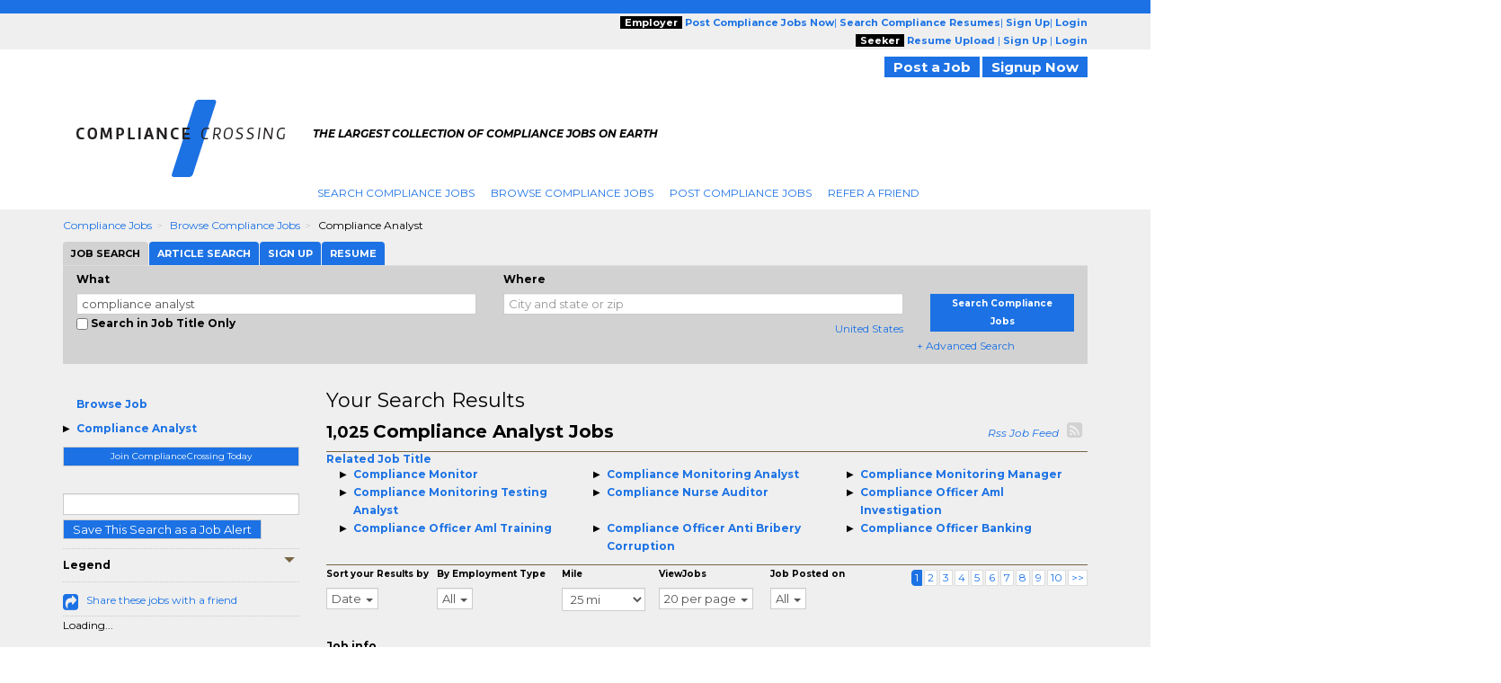

--- FILE ---
content_type: text/html; charset=UTF-8
request_url: https://www.compliancecrossing.com/jobs/q-compliance-analyst-jobs.html
body_size: 27592
content:

<script type="text/javascript">	
				var url = "https://www.compliancecrossing.com/utils/track.php?log_type=search";
				try {
					_request = new XMLHttpRequest();
				} catch (e) {
					_request = new XDomainRequest();		
				}
				_request.open("POST",url,true);
				_request.setRequestHeader("Content-Type", "application/x-www-form-urlencoded");
				_request.send('activationid=&keyword=compliance%20analyst%20&loc_str=&regionids=&jobtypeids=&practiceareaids=&tm_compid=108&crossingids=1538&referral_domain=&search_url=www.compliancecrossing.com%2Fjobs%2Fq-compliance-analyst-jobs.html&userid=&trk_eml=&pubid=&radius=25&recruiter=A&minexp=&maxexp=&sourcewebsite=');

		</script><!-- Search City Data 
--><!--pre style='color:#000000;font: 15px/20px arial; background:#FFFFFF'>Array
(
    [0] => Array
        (
            [keywords] => compliance analyst
            [location] => 
            [company] => 
            [country] => United States
            [categoryids] => 41000
            [search_radius] => 25
            [sponsored_tmcompids] => 63
            [featured_job_hrs] => 0
            [practice_areaids] => 
            [firm_typeids] => 
            [job_typeids] => 
            [exclude_firmids] => 
            [minyearsexp] => 
            [maxyearsexp] => 
            [sortby] => RELEVANCE
            [search_limit] => 23
            [start_record] => 0
            [spons_start_record] => 0
            [blnUserLogin] => 
            [activesince] => 0
            [scfirmids] => 
            [showrecruiterjobs] => ALL
            [showrefreshjobs] => Y
            [multiregionid] => 
            [employmenttype] => 
            [str_exclude_jobids] => 
            [sphinx_host] => 192.168.30.192:5052
            [sphinx_indexname] => jobsearch_slave_full_central
            [refinements] => 
            [blnJobAlert] => 
        )

)
</pre--><!--
<br> H1 filename : /home/ec/seo/industries_common_seo/lcjssearchresults_category_keyword_h1.php.txt
<br> H2 filename : /home/ec/seo/compliancecrossing/lcjssearchresults_category_keyword_h2.php.txt
<br> H2 filename : /home/ec/seo/industries_common_seo/lcjssearchresults_category_keyword_h2.php.txt--><!--
<br>meta_file_path : /home/ec/seo/compliancecrossing/lcjssearchresults_category_keyword.php.txt.1--><!--
<br>h1tagfilepath : /home/ec/seo/industries_common_seo/lcjssearchresults_category_keyword_h1.php.txtCompliance Analyst Jobs--><!--
<br>h2tagfilepath : /home/ec/seo/industries_common_seo/lcjssearchresults_category_keyword_h2.php.txtSearch All Compliance Analyst Jobs--><!DOCTYPE html>
<html lang="en" itemscope itemtype="http://schema.org/webpage">
<head>
<meta charset="utf-8">
<meta http-equiv="X-UA-Compatible" content="IE=edge">
<meta name="viewport" content="width=device-width, initial-scale=1">
		<!-- <script src="//ajax.googleapis.com/ajax/libs/jquery/1.8.0/jquery.min.js"></script> -->
		<!--[if lt IE 9]><script src='//ajax.googleapis.com/ajax/libs/jquery/1.11.1/jquery.min.js'></script><![endif]--> <!--[if (gte IE 9) | (!IE)]><!--> <script src="//ajax.googleapis.com/ajax/libs/jquery/2.1.1/jquery.min.js"></script> <!--<![endif]-->
		<script>
		if (!window.jQuery)
		{
		    document.write('<script src="https://www.compliancecrossing.com/htm/script/jquery-1.11.1.min.js"><\/script>');
		}
		</script>
	
<script src="//code.jquery.com/jquery-migrate-1.2.1.min.js" language="JavaScript" type="text/javascript"></script><!-- for critical code -->
<style type="text/css">
.ui-helper-hidden-accessible{border:0;clip:rect(0 0 0 0);height:1px;margin:-1px;overflow:hidden;padding:0;position:absolute;width:1px}.ui-front{z-index:100}.ui-autocomplete{position:absolute;top:0;left:0;max-height:250px;overflow-y:auto;overflow-x:hidden;z-index:999999}.ui-menu{list-style:none;padding:0;margin:0;display:block;outline:0}.ui-widget{font-family:Verdana,Arial,sans-serif;font-size:1.1em}.ui-widget-content{border:1px solid #aaa;background:#fff;color:#222}html{font-family:sans-serif;-webkit-text-size-adjust:100%;-ms-text-size-adjust:100%}body{margin:0}header,nav,summary{display:block}a{background:0 0}strong{font-weight:700}h1{margin:.67em 0;font-size:2em}img{border:0}button,input,select{margin:0;font:inherit;color:inherit}button{overflow:visible}button,select{text-transform:none}button{-webkit-appearance:button}button::-moz-focus-inner,input::-moz-focus-inner{padding:0;border:0}input{line-height:normal}input[type=checkbox]{box-sizing:border-box;padding:0}*{-webkit-box-sizing:border-box;-moz-box-sizing:border-box;box-sizing:border-box}:after,:before{-webkit-box-sizing:border-box;-moz-box-sizing:border-box;box-sizing:border-box}html{font-size:62.5%}body{font-family:"Helvetica Neue",Helvetica,Arial,sans-serif;font-size:14px;line-height:1.42857143;color:#333;background-color:#fff}button,input,select{font-family:inherit;font-size:inherit;line-height:inherit}a{color:#428bca;text-decoration:none}img{vertical-align:middle}.img-responsive{display:block;max-width:100%;height:auto}.sr-only{position:absolute;width:1px;height:1px;padding:0;margin:-1px;overflow:hidden;clip:rect(0,0,0,0);border:0}h1,h2,h4{font-family:inherit;font-weight:500;line-height:1.1;color:inherit}h1,h2{margin-top:20px;margin-bottom:10px}h4{margin-top:10px;margin-bottom:10px}h1{font-size:36px}h2{font-size:30px}h4{font-size:18px}p{margin:0 0 10px}.text-right{text-align:right}ol,ul{margin-top:0;margin-bottom:10px}.container{padding-right:15px;padding-left:15px;margin-right:auto;margin-left:auto}@media (min-width:768px){.container{width:750px}}@media (min-width:992px){.container{width:970px}}@media (min-width:1200px){.container{width:1170px}}.container-fluid{padding-right:15px;padding-left:15px;margin-right:auto;margin-left:auto}.row{margin-right:-15px;margin-left:-15px}.col-md-12,.col-md-2,.col-md-3,.col-md-4,.col-md-5,.col-md-6,.col-md-7,.col-md-8,.col-md-9,.col-sm-10,.col-sm-12,.col-sm-2,.col-sm-3,.col-sm-4,.col-sm-5,.col-sm-6,.col-sm-7,.col-sm-8,.col-sm-9,.col-xs-10,.col-xs-12,.col-xs-2,.col-xs-4,.col-xs-6,.col-xs-8{position:relative;min-height:1px;padding-right:15px;padding-left:15px}.col-xs-10,.col-xs-12,.col-xs-2,.col-xs-4,.col-xs-6,.col-xs-8{float:left}.col-xs-12{width:100%}.col-xs-10{width:83.33333333%}.col-xs-8{width:66.66666667%}.col-xs-6{width:50%}.col-xs-4{width:33.33333333%}.col-xs-2{width:16.66666667%}.col-xs-offset-4{margin-left:33.33333333%}@media (min-width:768px){.col-sm-10,.col-sm-12,.col-sm-2,.col-sm-3,.col-sm-4,.col-sm-5,.col-sm-6,.col-sm-7,.col-sm-8,.col-sm-9{float:left}.col-sm-12{width:100%}.col-sm-10{width:83.33333333%}.col-sm-9{width:75%}.col-sm-8{width:66.66666667%}.col-sm-7{width:58.33333333%}.col-sm-6{width:50%}.col-sm-5{width:41.66666667%}.col-sm-4{width:33.33333333%}.col-sm-3{width:25%}.col-sm-2{width:16.66666667%}.col-sm-offset-3{margin-left:25%}}@media (min-width:992px){.col-md-12,.col-md-2,.col-md-3,.col-md-4,.col-md-5,.col-md-6,.col-md-7,.col-md-8,.col-md-9{float:left}.col-md-12{width:100%}.col-md-9{width:75%}.col-md-8{width:66.66666667%}.col-md-7{width:58.33333333%}.col-md-6{width:50%}.col-md-5{width:41.66666667%}.col-md-4{width:33.33333333%}.col-md-3{width:25%}.col-md-2{width:16.66666667%}.col-md-offset-3{margin-left:25%}}label{display:inline-block;margin-bottom:5px;font-weight:700}input[type=checkbox]{margin:4px 0 0;line-height:normal}input[type=file]{display:block}.form-control{display:block;width:100%;height:34px;padding:6px 12px;font-size:14px;line-height:1.42857143;color:#555;background-color:#fff;background-image:none;border:1px solid #ccc;border-radius:4px;-webkit-box-shadow:inset 0 1px 1px rgba(0,0,0,.075);box-shadow:inset 0 1px 1px rgba(0,0,0,.075)}.form-control::-moz-placeholder{color:#999;opacity:1}.form-control:-ms-input-placeholder{color:#999}.form-control::-webkit-input-placeholder{color:#999}.btn{display:inline-block;padding:6px 12px;margin-bottom:0;font-size:14px;font-weight:400;line-height:1.42857143;text-align:center;white-space:nowrap;vertical-align:middle;background-image:none;border:1px solid transparent;border-radius:4px}.btn-default{color:#333;background-color:#fff;border-color:#ccc}.fade{opacity:0}.fade.in{opacity:1}.collapse{display:none}.caret{display:inline-block;width:0;height:0;margin-left:2px;vertical-align:middle;border-top:4px solid;border-right:4px solid transparent;border-left:4px solid transparent}.dropdown-menu{position:absolute;top:100%;left:0;z-index:1000;display:none;float:left;min-width:160px;padding:5px 0;margin:2px 0 0;font-size:14px;list-style:none;background-color:#fff;background-clip:padding-box;border:1px solid #ccc;border:1px solid rgba(0,0,0,.15);border-radius:4px;-webkit-box-shadow:0 6px 12px rgba(0,0,0,.175);box-shadow:0 6px 12px rgba(0,0,0,.175)}.dropdown-menu>li>a{display:block;padding:3px 20px;clear:both;font-weight:400;line-height:1.42857143;color:#333;white-space:nowrap}.btn-group{position:relative;display:inline-block;vertical-align:middle}.nav{padding-left:0;margin-bottom:0;list-style:none}.nav>li{position:relative;display:block}.nav>li>a{position:relative;display:block;padding:10px 15px}.nav-tabs{border-bottom:1px solid #ddd}.nav-tabs>li{float:left;margin-bottom:-1px}.nav-tabs>li>a{margin-right:2px;line-height:1.42857143;border:1px solid transparent;border-radius:4px 4px 0 0}.nav-tabs>li.active>a{color:#555;background-color:#fff;border:1px solid #ddd;border-bottom-color:transparent}.tab-content>.tab-pane{display:none}.tab-content>.active{display:block}.navbar{position:relative;min-height:50px;margin-bottom:20px;border:1px solid transparent}@media (min-width:768px){.navbar{border-radius:4px}}@media (min-width:768px){.navbar-header{float:left}}.navbar-collapse{max-height:340px;padding-right:15px;padding-left:15px;overflow-x:visible;-webkit-overflow-scrolling:touch;border-top:1px solid transparent;box-shadow:inset 0 1px 0 rgba(255,255,255,.1)}@media (min-width:768px){.navbar-collapse{width:auto;border-top:0;box-shadow:none}.navbar-collapse.collapse{display:block!important;height:auto!important;padding-bottom:0;overflow:visible!important}.navbar-fixed-top .navbar-collapse{padding-right:0;padding-left:0}}.navbar-fixed-top{position:fixed;right:0;left:0;z-index:1030}@media (min-width:768px){.navbar-fixed-top{border-radius:0}}.navbar-fixed-top{top:0;border-width:0 0 1px}.navbar-brand{float:left;height:50px;padding:15px 15px;font-size:18px;line-height:20px}.navbar-toggle{position:relative;float:right;padding:9px 10px;margin-top:8px;margin-right:15px;margin-bottom:8px;background-color:transparent;background-image:none;border:1px solid transparent;border-radius:4px}.navbar-toggle .icon-bar{display:block;width:22px;height:2px;border-radius:1px}.navbar-toggle .icon-bar+.icon-bar{margin-top:4px}@media (min-width:768px){.navbar-toggle{display:none}}.navbar-nav{margin:7.5px -15px}.navbar-nav>li>a{padding-top:10px;padding-bottom:10px;line-height:20px}@media (min-width:768px){.navbar-nav{float:left;margin:0}.navbar-nav>li{float:left}.navbar-nav>li>a{padding-top:15px;padding-bottom:15px}}.navbar-default{background-color:#f8f8f8;border-color:#e7e7e7}.navbar-default .navbar-brand{color:#777}.navbar-default .navbar-nav>li>a{color:#777}.navbar-default .navbar-toggle{border-color:#ddd}.navbar-default .navbar-toggle .icon-bar{background-color:#888}.navbar-default .navbar-collapse{border-color:#e7e7e7}.breadcrumb{padding:8px 15px;margin-bottom:20px;list-style:none;background-color:#f5f5f5;border-radius:4px}.breadcrumb>li{display:inline-block}.breadcrumb>li+li:before{padding:0 5px;color:#ccc;content:"/\00a0"}.pagination{display:inline-block;padding-left:0;margin:20px 0;border-radius:4px}.pagination>li{display:inline}.pagination>li>a{position:relative;float:left;padding:6px 12px;margin-left:-1px;line-height:1.42857143;color:#428bca;text-decoration:none;background-color:#fff;border:1px solid #ddd}.pagination>li:first-child>a{margin-left:0;border-top-left-radius:4px;border-bottom-left-radius:4px}.pagination>li:last-child>a{border-top-right-radius:4px;border-bottom-right-radius:4px}.pagination>.active>a{z-index:2;color:#fff;background-color:#428bca;border-color:#428bca}.close{float:right;font-size:21px;font-weight:700;line-height:1;color:#000;text-shadow:0 1px 0 #fff;opacity:.2}button.close{-webkit-appearance:none;padding:0;background:0 0;border:0}.modal{position:fixed;top:0;right:0;bottom:0;left:0;z-index:1050;display:none;overflow:auto;overflow-y:scroll;-webkit-overflow-scrolling:touch;outline:0}.modal.fade .modal-dialog{-webkit-transform:translate(0,-25%);-ms-transform:translate(0,-25%);transform:translate(0,-25%)}.modal-dialog{position:relative;width:auto;margin:10px}.modal-content{position:relative;background-color:#fff;background-clip:padding-box;border:1px solid #999;border:1px solid rgba(0,0,0,.2);border-radius:6px;outline:0;-webkit-box-shadow:0 3px 9px rgba(0,0,0,.5);box-shadow:0 3px 9px rgba(0,0,0,.5)}.modal-header{min-height:16.42857143px;padding:15px;border-bottom:1px solid #e5e5e5}.modal-header .close{margin-top:-2px}.modal-title{margin:0;line-height:1.42857143}.modal-body{position:relative;padding:20px}@media (min-width:768px){.modal-dialog{width:600px;margin:30px auto}.modal-content{-webkit-box-shadow:0 5px 15px rgba(0,0,0,.5);box-shadow:0 5px 15px rgba(0,0,0,.5)}}.clearfix:after,.clearfix:before,.container-fluid:after,.container-fluid:before,.container:after,.container:before,.nav:after,.nav:before,.navbar-collapse:after,.navbar-collapse:before,.navbar-header:after,.navbar-header:before,.navbar:after,.navbar:before,.row:after,.row:before{display:table;content:" "}.clearfix:after,.container-fluid:after,.container:after,.nav:after,.navbar-collapse:after,.navbar-header:after,.navbar:after,.row:after{clear:both}.pull-right{float:right!important}.pull-left{float:left!important}@-ms-viewport{width:device-width}@media (max-width:767px){.hidden-xs{display:none!important}}@media (min-width:768px) and (max-width:991px){.hidden-sm{display:none!important}}@media (min-width:992px) and (max-width:1199px){.hidden-md{display:none!important}}@media (min-width:1200px){.hidden-lg{display:none!important}}@media screen and (min-width:320px) and (max-width:767px){.row-flex-mobile{display:-ms-flexbox;display:flex;-ms-flex-wrap:wrap;flex-wrap:wrap}.row-flex-mobile .leftsticky{-ms-flex-order:2;order:2}.row-flex-mobile .contentsticky{-ms-flex-order:0;order:0}}body{font-family:Montserrat,sans-serif;font-size:12px;line-height:20px;color:#000;word-break:normal}a{color:#1c72e4;text-decoration:none!important}h1,h2{margin-top:0;margin-bottom:0}h1{font-size:33px}h2{font-size:22px}h4{font-size:14px;font-weight:700}ol,ul{margin-bottom:0}input[type=checkbox]{vertical-align:sub}.form-control{border-radius:0;height:auto;padding:0;font-size:13px;line-height:normal;padding:3px 5px!important}.btn{white-space:nowrap;padding:0 10px;font-size:13px;color:#fff}.btn-default{color:#fff;background-color:#1c72e4}.dropdown-menu{top:97%;font-size:13px;background-color:#fff;border:1px solid #ccc;border:1px solid rgba(0,0,0,.15);-webkit-box-shadow:0 6px 12px rgba(0,0,0,.175);box-shadow:0 6px 12px rgba(0,0,0,.175);border:none}.dropdown-menu>li>a{line-height:20px}.nav>li{background:url(https://www.employmentcrossing.com/images/seprater.jpg) no-repeat right center}.nav>li:first-child{margin:0}.nav>li>a{white-space:nowrap;font-size:12px;text-transform:uppercase;padding:3px 9px 3px 9px}.nav-tabs>li>a{line-height:20px}.nav-tabs>li.active>a{background-color:#df5134}.navbar-collapse{padding-right:0;padding-left:0}.navbar-fixed-top{z-index:999}.navbar-brand{height:auto;padding:0;font-size:17px}.navbar-toggle{background-color:#1c72e4;border:medium none;border-radius:0;float:left;margin-right:0;padding:8px 5px}.navbar-toggle .icon-bar{background:#fffdff}.navbar-nav>li>a{line-height:auto}.navbar-default .navbar-brand{color:#1c72e4}.navbar-default .navbar-nav>li>a{color:#1c72e4}.navbar-default .navbar-toggle .icon-bar{background-color:#fff}.breadcrumb{padding:8px 0 8px 0}.breadcrumb>li{text-transform:capitalize}.breadcrumb>li+li:before{content:">\00a0"}.pagination{margin:2px 0}.pagination>li>a{padding:3px 3px;line-height:10px;color:#1c72e4;margin-left:2px}.pagination>li:last-child>a{border-bottom-right-radius:0;border-top-right-radius:0}.pagination>.active>a{background-color:#1c72e4;border-color:#1c72e4}.close{font-size:19.5px}.modal{z-index:1000}.modal-header{padding:10px;min-height:35px}.modal-title{line-height:20px}.modal-body{padding:10px}@media (max-width:767px){.nav>li:first-child a{padding:3px 9px 3px 9px!important}.spec-mob{background:#efefef!important}.spec-mob img{width:56%!important;margin:5px 10px!important}.gry-background{position:relative;margin-top:65px}#myTab>li{display:inline-block;width:auto!important}#myTab>li a{display:block}.title_testimonials{white-space:normal}.active{height:auto!important}#selectedCountry{margin:0 0 0 5px!important}.navbar-fixed-top{-webkit-box-shadow:0 2px 2px 0 rgba(0,0,0,.5);-moz-box-shadow:0 2px 2px 0 rgba(0,0,0,.5);box-shadow:0 2px 2px 0 rgba(0,0,0,.5)}.mile-space{padding-left:0!important;padding-right:0!important}#myTab{overflow-x:auto;white-space:nowrap;width:100%}#myTab>li{float:none!important;margin:0!important}#myTab>li a{font-size:11px;margin:0;padding:3px 9px!important;font-weight:400!important}button{outline:0}#myTab>li.active a{border-left:solid 1px transparent}ol>li>a{word-break:break-all}#myTab>li a{width:100%}.right-box{padding:15px}.title_testimonials{font-size:1.375rem}.row-flex-mobile>.leftsticky{padding-left:15px;padding-right:15px}.row-flex-mobile>.leftsticky>.theiaStickySidebar>.right-box{padding:0}.link_btn_style_small{font-size:11px!important}}@media (min-width:768px) and (max-width:991px){.title_testimonials{font-size:1.375rem}}.btn{border-radius:0;line-height:inherit}.navbar-nav{margin:5px}.jobs-share-friends{font-size:20px;color:#1c72e4;vertical-align:text-top}.font-12{font-size:12px}.fa-rss-square{font-size:20px;color:#d2d2d2}.theiaStickySidebar label{font-size:10px}.font-12{line-height:normal!important}body{background:url(https://www.employmentcrossing.com/images/body_bg_20170713083347.jpg) 0 37px repeat-x #fff}@media (max-width:767px){body{background-image:none!important}p{word-break:break-all}}@media screen and (min-width:320px) and (max-width:767px){.nav>li:first-child{margin:0!important}.nav>li{background:0 0}.nav>li>a{background-color:#efefef;border-bottom:solid 1px #cfcfcf}.title_testimonials{padding:5px 0 10px!important}}.pink_Transparent,.social{display:inline-block}a{outline:0}.padd_T10{padding:10px 0 0}.padd_T_5{padding:5px 0 0}.padd_T_10{padding:10px 0 0}.padd_TB_10{padding:10px 0}.padd_T_25{padding:25px 0 0}.margin-T-10{margin:10px 0 0}.margin-T-19{margin:19px 0 0}.margin-R-5{margin:0 5px 0 0}.font-12{font-size:12px}header,header a{font-size:11px}.pink_Transparent{background:#efefef;width:100%}.dark_brown{height:15px;background:#1c72e4}.color_brown{color:#1c72e4!important}header{position:relative}.social{padding:1px 3px 0 0;float:right}.gry-background{display:inline-block;width:100%;background-color:#efefef}.side_btn_style{text-align:center;margin:0 0 10px}.side_btn_style{border:none;background:#1c72e4;font-size:10px;color:#fff;font-weight:700;padding:1px 10px}.breadcrumb a{text-decoration:underline}.orange_link{text-decoration:none}.search_results{border-bottom:solid 1px #766341;padding:0 0 10px;color:#000;font-size:12px}.extra_Small{font-size:10px;font-weight:700}.extra_Small{line-height:12px}.pink_Strip{background:url(https://www.employmentcrossing.com/images/pink_top_20170713085429.jpg) top left repeat-x #f9f9f7}.orange_link{color:#1c72e4}.sidee_title{border-top:dotted 1px #cec9c1;border-bottom:dotted 1px #cec9c1;padding:8px 0;color:#000;font-weight:700;font-size:12px}.icon_set_bg{background:url(https://www.employmentcrossing.com/images/icon-set_20170713084604.png)}.face,.gplus,.linkedin,.twitter{display:block}.face,.gplus,.linkedin,.twitter{width:18px;height:18px}.linkedin{background-position:-6px -206px}.twitter{background-position:-6px -233px}.face{background-position:-6px -260px}.gplus{background-position:-6px -287px}.right-box{background:#efefef}.title_testimonials{font-weight:400;float:left}.title_testimonials{font-size:22px;color:#000;line-height:normal;width:100%;padding:0 0 10px;margin:0;text-transform:capitalize}.link_btn_style,.link_btn_style_small{border:none;text-align:center;margin:0 0 10px;font-weight:700}.link_btn_style{background:#1c72e4!important;padding:2px 10px;font-size:11px;color:#fff}.link_btn_style_small{background:#1c72e4;font-size:12px;color:#fff;padding:1px 10px}ul.nav-tabs>li a{display:inline-block}.padd_T_15{padding:15px 0 0}ul.nav-tabs>li{padding:0;float:left;list-style:none;line-height:24px;background-image:none;margin:10px 0 0}ul.nav-tabs>li a{font-size:11px;background-color:#933e08;color:#fff}.pagination>li>a{background-color:none!important}.nav>li:first-child{margin:0}.nav>li:first-child a{padding:3px 9px 3px 0}.error{color:red}.dotted_Border{border-top:dotted 1px #000}@media screen and (-webkit-min-device-pixel-ratio:0){::i-block-chrome{background:url(https://www.employmentcrossing.com/images/popup_20170713085431.jpg) no-repeat;border-radius:0;max-height:100%;min-height:600px}}input[type=file]{display:block;float:left;width:225px}.new-modal-header{background:url(https://www.employmentcrossing.com/images/search_bg.jpg) repeat-x;font-size:12px;color:#fff;font-weight:700}.slidingDiv{position:relative}.close{position:absolute}input[type=checkbox]{float:left}.vertical-search{background:#d2d2d2;padding:5px 0 10px;margin:0 0 15px;width:100%;display:inline-block}.close,.scrollToTop-btn{text-decoration:none}.close{background:#000!important;color:#fff!important;font-size:25px;line-height:19px;right:0;text-align:center;top:0;width:34px;height:34px;opacity:1}#myTab>li a{display:inline-block;font-size:11px}.outer-container{float:left;width:100%}#myTab>li{background-image:none;float:left;line-height:24px;list-style:none;padding:0;margin:0 1px 0 0}#myTab>li a{margin:0;background-color:#1c72e4;color:#fff;font-weight:700;padding:3px 9px;border:none}#myTab>li.active a{background:#d2d2d2;color:#000;border:none}.scrollToTop-btn{background:rgba(28,114,228,.5);border:none;bottom:10px;color:#fff;font-size:30px;font-weight:700;height:35px;outline:0;padding:8px 6px;position:fixed;right:30px;text-align:center;width:40px;z-index:999999;display:none}.orange-sub-title{font-size:18px}select{float:right;width:60%;border:1px solid #ccc;color:#555;font-size:13px;line-height:20px;padding:0;display:block}select{background-color:#fff}.simple-row{float:left;width:100%}.search-tabbing .form-control3{background-color:#fff;background-image:none;border:1px solid #ccc;color:#555;display:block;font-size:13px;padding:3px 5px;text-indent:15px;width:100%;line-height:normal}.btn-type-title{background:#000;color:#fff;font-weight:700;padding:0 5px}.job-post-sec{float:left;width:30%}.tag-line{font-weight:700}.mile-space{padding-left:15px;padding-right:15px}.tag-line{font-style:italic;color:#000;font-size:11px}.tag-line p{padding-top:5px}#SocialIconsTop{padding-top:8px}#selectedCountry{margin:0}.nav>li:last-child{background:0 0!important}.poss-c{position:static}.outer_cover{width:100%}.home-logo{border-right:15px solid #fff;padding:0 15px 0 15px}.breadcrumb{margin-bottom:0;background-color:transparent;border-radius:0}.navbar-brand img.img-responsive{float:left}.result-space-cover{width:100%;float:left;padding:10px}.size-fix{font-size:10px}
</style><!-- for critical code -->
<!-- HTML5 Shim and Respond.js IE8 support of HTML5 elements and media queries -->
<!-- WARNING: Respond.js doesn't work if you view the page via file:// -->
<!--[if lt IE 9]>
	<script src="https://oss.maxcdn.com/libs/html5shiv/3.7.0/html5shiv.js"></script>
	<script src="https://oss.maxcdn.com/libs/respond.js/1.4.2/respond.min.js"></script>
    <![endif]-->
<!-- jQuery (necessary for Bootstrap's JavaScript plugins) -->
<!-- Include all compiled plugins (below), or include individual files as needed -->
<script>HTTP = 'https://www.compliancecrossing.com/';</script>
<script type="text/javascript"  language="JavaScript" src="https://www.compliancecrossing.com/htm/script/general_20221213015646.js"></script><script type="text/javascript"  language="JavaScript" src="https://www.compliancecrossing.com/htm/script/bootstrap.min_20150130010109.js"></script><script type="text/javascript"  language="JavaScript" src="https://www.compliancecrossing.com/htm/script/lcjobs_20180620081548.js"></script>	<!--check IE compatibility-->
		<!--check IE compatibility -->
		<script type="text/javascript" language="javascript">
		var HTTP = '';
		HTTP = 'https://www.compliancecrossing.com/';
		window.name='lcwa';
		</script>


		<!-- Hotjar Tracking Code for https://www.employmentcrossing.com -->
		<script>
		    (function(h,o,t,j,a,r){
		        h.hj=h.hj||function(){(h.hj.q=h.hj.q||[]).push(arguments)};
		        h._hjSettings={hjid:1300633,hjsv:6};
		        a=o.getElementsByTagName('head')[0];
		        r=o.createElement('script');r.async=1;
		        r.src=t+h._hjSettings.hjid+j+h._hjSettings.hjsv;
		        a.appendChild(r);
		    })(window,document,'https://static.hotjar.com/c/hotjar-','.js?sv=');
		</script>
					<!-- Global site tag (gtag.js) - Google Analytics -->
			<script async src="https://www.googletagmanager.com/gtag/js?id=G-WEHK9B5R70"></script>
			<script>
			  window.dataLayer = window.dataLayer || [];
			  function gtag(){dataLayer.push(arguments);}
			  gtag('js', new Date());

			  gtag('config', 'G-WEHK9B5R70');
			</script>
				
 <link rel="alternate" type="application/rss+xml" title="Jobs RSS Feed" href="https://www.compliancecrossing.com/lcjssearchresults_rss.xml">
<link rel="alternate" type="application/rss+xml" title="Article RSS Feed" href="https://www.compliancecrossing.com/rssfeed/xml/rssfeedarticle.xml">
<script>
(function() {
  var _fbq = window._fbq || (window._fbq = []);
  if (!_fbq.loaded) {
    var fbds = document.createElement('script');
    fbds.async = true;
    fbds.src = '//connect.facebook.net/en_US/fbds.js';
    var s = document.getElementsByTagName('script')[0];
    s.parentNode.insertBefore(fbds, s);
    _fbq.loaded = true;
  }
  _fbq.push(['addPixelId', '1435532263377928']);
})();
window._fbq = window._fbq || [];
window._fbq.push(['track', 'PixelInitialized', {}]);
</script>
<noscript><img height='1' width='1' alt='' style='display:none' src='https://www.facebook.com/tr?id=1435532263377928&ev=NoScript' /></noscript>
<link rel="canonical" href="https://www.compliancecrossing.com/jobs/jobs.html">
<!--link rel="alternate" media="handheld" href=""-->
<link rel="alternate" type="application/rss+xml" title="Search Result RSS Feed"	href="https://www.compliancecrossing.com/lcjssearchresults_rss.php?d=1538&kwt=&kwd=compliance%20analyst&lq=&lqc=United%20States&rd=25&rc=&du=&pgr=20&pgn=1&jst=&sto=&q1=&q2=&cat=&ext=&c=&et=&sb=d">

<script language="javascript" type="text/javascript">
var nonloginsearch = false;
</script>
<Title>Search Compliance Analyst Jobs, Employment | ComplianceCrossing.com</Title>
<meta name="description" content="Search compliance analyst jobs in your city. Find latest compliance analyst jobs listings on ComplianceCrossing.com.">
<meta name="keywords" content="compliance analyst jobs, compliance jobs, search jobs, ComplianceCrossing.com">
<meta http-equiv="content-type" content="text/html;charset=UTF-8">
<meta name="author" content="ComplianceCrossing.com">
<style>
	.modelstyle {
	background-color: #fff;
	border: 1px solid rgba(0, 0, 0, .2);
	box-shadow: 0 3px 9px rgba(0, 0, 0, .5);
	font-size: 13px;
	font-weight: 700;
	height: 50px;
	left: 0;
	margin: 0 60px;
	padding: 15px;
	position: absolute;
	text-align: center;
	top: 40%;
	width: 85%;
	z-index: 9
}

.blurtext {
	color: transparent;
	text-shadow: 0 0 3px rgba(0, 0, 0, .5)
}
</style>


</head>
<body>
<div class="outer-container">
    <div class="container-fluid">
    				<div class="row">
					<input type="hidden" name="clsjobalert_EC_domainid" value="1538">
					<input type="hidden" name="clsjobalert_activesince" value="0">
		<script>
$(document).ready(function(){
	//Check to see if the window is top if not then display button
	$(window).scroll(function(){
		if ($(this).scrollTop() > 100) {
			$('.scrollToTop-btn').fadeIn();
		} else {
			$('.scrollToTop-btn').fadeOut();
		}
	});

	//Click event to scroll to top
	$('.scrollToTop-btn').click(function(){
		$('html, body').animate({scrollTop : 0},800);
		return false;
	});

});
</script>
	<header>
		<script type="text/javascript">
	function socialIcon()
	{
		(function() {
		var shr = document.createElement('script');
		shr.setAttribute('data-cfasync', 'false');
		shr.src = '//dsms0mj1bbhn4.cloudfront.net/assets/pub/shareaholic.js';
		shr.type = 'text/javascript'; shr.async = 'true';
		shr.onload = shr.onreadystatechange = function() {
		  var rs = this.readyState;
		  if (rs && rs != 'complete' && rs != 'loaded') return;
		  var site_id = '9b6b0407940541bbb99ea3848978adc4';
		  try { Shareaholic.init(site_id); } catch (e) {}
		};
		var s = document.getElementsByTagName('script')[0];
		s.parentNode.insertBefore(shr, s);
		})();
			
		
	}
	</script>
	<button class="side_btn_style hidden-xs" onclick="javascript:socialIcon();" style="left: 0; padding: 0; z-index:1; position: fixed; top: 30%;"> <img border="0" alt="" src="https://www.compliancecrossing.com/images/clicktoshare.png" class="img-responsive">
	</button> 	<div class="outer_cover"> 
		<div class="pink_Transparent hidden-xs">
			<div class="color_brown hidden-xs">
				<div class="dark_brown"> &nbsp; </div>
				<div class="container hidden-xs" >
					<div class="row">
						<div class="col-md-6 col-sm-5">
							<div class="">
							<!-- PST-2==>22--fulldt--20260120-->							</div>
						</div>
						<div class="col-md-6 col-sm-7 " style="text-align:right;">
							<div class="scroll-hide">
																<span class="btn-type-title">Employer</span> 
								<a href="https://www.compliancecrossing.com/employers/lcjobpostingmain.php" class="color_brown"><strong>Post 
								Compliance								Jobs Now</strong></a>|
								<a href="https://www.compliancecrossing.com/employers/resume-search.php"  class="color_brown"><strong>Search 
									Compliance									Resumes</strong></a>|
								<a rel="nofollow" href="https://www.compliancecrossing.com/employers/lcjpsignup.php" class="color_brown"><strong>Sign Up</strong></a>|
								<a rel="nofollow" href="https://www.compliancecrossing.com/employers/lcjplogin.php" class="color_brown"><strong>Login</strong></a>
																<br />
															<span class="btn-type-title">Seeker</span>
								<a rel="nofollow" href="https://www.compliancecrossing.com/lcvisitorresumeupload.php" class="color_brown"><strong>Resume Upload</strong></a> |
								<!--<a rel="nofollow" href="https://www.compliancecrossing.com/concierge/" class="color_brown"><strong>Concierge</strong></a> |
								<a rel="nofollow" href="https://www.compliancecrossing.com/resumefacelift/" class="color_brown"><strong>Resume Facelift</strong></a> |-->
																	<a rel="nofollow" href="https://www.compliancecrossing.com/lcsignin.php" class="color_brown"><strong>Sign Up</strong></a> |
														<a rel="nofollow" href="https://www.compliancecrossing.com/lclogin.php?domainid=1538" class="color_brown"><strong>Login</strong></a>
														</div>
						</div>
					</div>
				</div>
			</div>
		</div>
		<!-- for hemant -->
		<div class="hidden-xs poss-c">
			<div class="container">
				<div class="padd_TB_10 hidden-xs pull-right text-right">
										<a href="https://www.compliancecrossing.com/employers/lcjobpostingmain.php" rel="nofollow" class="link_btn_style" style="font-size:15px;background-color: #933C06">Post a Job</a>
					<a href="https://www.compliancecrossing.com/lcsignin.php" rel="nofollow" class="link_btn_style" style="font-size:15px;background-color: #933C06">Signup Now</a>
									</div>	
			</div>
		</div>
		<!-- for hemant -->	
	</div>


		

		<!--for mobile header-->
			
			<nav class="navbar navbar-default navbar-fixed-top hidden-md hidden-sm hidden-lg">
			  
				<!-- Brand and toggle get grouped for better mobile display -->
				<div class="navbar-header spec-mob">
									<a href="https://www.compliancecrossing.com/" style="text-decoration:none;" class="navbar-brand" >
						<img border="0" class="img-responsive" src="https://d1qlntccfgnfp6.cloudfront.net/images/logo/logo1538_20181029042919.png" alt="The Largest Collection of Jobs on Earth | ComplianceCrossing" > 
					</a>
							
				
					<button type="button" style="margin: 5px 5px 0 0;" class="navbar-toggle collapsed pull-right" data-toggle="collapse" data-target="#bs-example-navbar-collapse-1" aria-expanded="false">
					<span class="sr-only">Toggle navigation</span>
					<span class="icon-bar"></span>
					<span class="icon-bar"></span>
					<span class="icon-bar"></span>
				  </button>
				</div>

				<!-- Collect the nav links, forms, and other content for toggling -->
				<div class="collapse navbar-collapse" id="bs-example-navbar-collapse-1">
				  <ul class="nav navbar-nav">
					<li>
						<a href="https://www.compliancecrossing.com/lcjsadvancesearch.php">Search
							Compliance							Jobs </a>
					</li>
					<li>
						<a href="https://www.compliancecrossing.com/browse-jobs/jobs.html">Browse
							Compliance							Jobs </a>
					</li>
					<li>
						<a href="https://www.compliancecrossing.com/employers/lcjobpostingmain.php">Post
							Compliance							Jobs </a>
					</li>
					<li>
						<a rel="nofollow" href="https://www.compliancecrossing.com/lcreferafriend.php">Refer A Friend </a>
					</li>
															<li style=" background:none;">
						<a rel="nofollow" href="https://www.compliancecrossing.com/lcsignin.php" >Sign Up </a>
					</li>
					<li style=" background:none;">
						<a rel="nofollow" href="https://www.compliancecrossing.com/lclogin.php?domainid=1538" >Login</a>
					</li>
									  </ul>
				</div><!-- /.navbar-collapse -->
			  
			</nav>
		<!--for mobile header END-->
		<div class="hidden-xs">
			<div class="padd_T_15 container hidden-xs">
				<div class="col-md-3 col-sm-3 home-logo">
											<a href="https://www.compliancecrossing.com/" style="text-decoration:none;" class="logo-space">
						<img border="0" class="img-responsive pull-right" src="https://d1qlntccfgnfp6.cloudfront.net/images/logo/logo1538_20181029042919.png" alt="The Largest Collection of Jobs on Earth | ComplianceCrossing" > </a>
										
				</div>
				<div class="col-md-9 col-sm-9 hidden-xs ">
					<div class="row padd_T_25">
						<div class="col-md-8 col-sm-8 tag-line hidden-sm hidden-xs">
							<!--div class="newyear-logo" style="top: -45px; position: absolute; left: 0;">
															</div-->
							<div class="row">
																<p class="font-12"><strong >THE LARGEST COLLECTION OF COMPLIANCE JOBS ON EARTH</strong></p>
															</div>
						</div>
						<div class="col-md-4 col-md-4 pull-right" id="SocialIconsTop">
								<a rel="nofollow" href="http://www.linkedin.com/company/employmentcrossing" target="_blank" class="social">
								<span class="icon_set_bg linkedin">&nbsp;</span></a>

								<a rel="nofollow" href="https://twitter.com/EmployCrossing" target="_blank" class="social">
								<span class="icon_set_bg twitter">&nbsp;</span></a>

								<a rel="nofollow" href="https://www.facebook.com/EmploymentCrossing" target="_blank" class="social">
								<span class="icon_set_bg face" >&nbsp;</span></a>

														</div>
					</div>
				</div>
				<div class="col-md-9 col-md-offset-3 col-sm-9 col-sm-offset-3">
					<div class="row">
						<div class="collapse navbar-collapse" id="bs-example-navbar-collapse-1">
							<ul class="nav navbar-nav">
								<li>
									<a href="https://www.compliancecrossing.com/lcjsadvancesearch.php">Search
										Compliance										Jobs </a>
								</li>
								<li>
									<a href="https://www.compliancecrossing.com/browse-jobs/jobs.html">Browse
										Compliance										Jobs </a>
								</li>
								<li>
									<a href="https://www.compliancecrossing.com/employers/lcjobpostingmain.php">Post
										Compliance										Jobs </a>
								</li>
								<li>
									<a rel="nofollow" href="https://www.compliancecrossing.com/lcreferafriend.php">Refer A Friend </a>
								</li>
															</ul>
						</div>
					</div>
				</div>
			</div>
		</div>
	</header>
	<script>
	$(window).scroll(function() {
		if ($(this).scrollTop() > 1){
			$('.outer_cover').addClass("my_sticky");
		}
		else{
			$('.outer_cover').removeClass("my_sticky");
		}
	});
	</script>
<a href="#" class="scrollToTop-btn"><span class="arrow-up"><i class="fa fa-sort-asc"></i></span></a>			<div class="gry-background">
				<div class="container-fluid">
					<div class="row" style="position:relative">
						<div class="container">
							<div class="row">
								<div class="col-md-12 col-sm-12">
									<ol class="breadcrumb">
										<li><a href=https://www.compliancecrossing.com/>Compliance Jobs</a></li><li><a href=https://www.compliancecrossing.com/browse-jobs/jobs.html>Browse Compliance Jobs</a></li><li>Compliance Analyst</li>									</ol>
								</div>
								<div class="padd_T_5">
								<link rel="stylesheet" type="text/css" href="https://www.compliancecrossing.com/htm/css/jquery/jquery-ui_20160823005353.css" ><script type="text/javascript"  language="JavaScript" src="https://www.compliancecrossing.com/htm/script/jquery-ui_20171003051045.js"></script><!--search-->
<style>
ul.token-input-list-facebook {
    background-color: #FFFFFF;
    
    clear: left;
    cursor: text;
    font-family: Verdana,sans-serif;
    font-size: 12px;
    height: auto !important;
    list-style-type: none;
    margin: 0;
    min-height: 1px;
    overflow: hidden;
    padding: 0;
    width: auto;
    z-index: 999;
}
li.token-input-token-facebook {
    background-color: #EFF2F7;
    border: 1px solid #CCD5E4;
    border-radius: 5px 5px 5px 5px;
    color: #000000;
    cursor: default;
    float: left;
    font-size: 11px;
    height: auto !important;
    margin: 3px;
    overflow: hidden;
    padding: 1px 3px;
    white-space: nowrap;
}
li.token-input-token-facebook span {
    color: #A6B3CF;
    cursor: pointer;
    font-weight: bold;
    margin-left: 5px;
}
li.token-input-token-facebook p {
    display: inline;
    margin: 0;
    padding: 0;
}
</style>
<script type="text/javascript">
var currentSearchCountry	= "United States";
var	position	=	0;
var HTTP	=	"https://www.compliancecrossing.com/";

function setDropdownValue(val)
{
	document.getElementById('clsjobalert_searchcountry').value= val;
	changevalue_new_design();
}

function changevalue_new_design()
{
	var dropdownValue = document.getElementById('clsjobalert_searchcountry').value;
	Country = dropdownValue;
	if(typeof jQuery.Autocompleter == 'function')
	{
		jQuery("input#clsjobalert_locationquery").setOptions({ url:HTTP+"lcjsgetcitybycountryid.php?type=1&country=" + Country});
	}
	jQuery("input#clsjobalert_locationquery").val('');
	$("#c_granted_intl1").toggle("slow");
	jQuery('#selectedCountry').html('<a href="javascript:;" style="color:#000;background:none;text-decoration:none;" title="'+dropdownValue+'">'+ dropdownValue.substring(0, 14) +'</a>');
}

</script>
<div data-example-id="togglable-tabs" role="tabpanel" class="search-tabbing bs-example-tabs col-md-12 col-sm-12">
    <ul role="tablist" class="nav nav-tabs" id="myTab">
      <li role="presentation" class="active" id="home-tab">
			<a aria-expanded="true" aria-controls="home" id="home-tab" href="#j-search" data-toggle="tab" role="tab" >Job Search</a>
	  </li>
      <li role="presentation" class="" id="artical">
			<a aria-expanded="false" aria-controls="artical" data-toggle="tab" id="artical" role="tab" href="#a-search" >Article Search</a>
	  </li>
	  		<li role="presentation" >
			<a aria-expanded="false" aria-controls="signup" data-toggle="tab" id="sign" role="tab" href="#signup" >Sign Up</a>
		</li>
	  		<li role="presentation" >
			<a aria-expanded="false" aria-controls="up-resume" data-toggle="tab" id="u-resume" role="tab" href="#up-resume">Resume</a>
		</li>
    </ul>
    <div class="tab-content" id="myTabContent">
		<div aria-labelledby="home-tab" id="j-search" class="tab-pane fade active in" role="tabpanel">
      	<form name="formmainsearch1" Method="POST" action="https://www.compliancecrossing.com/lcjssearchresults.php">
		<input type="hidden" name="clsjobalert_advsearch_removecompany" id="clsjobalert_advsearch_removecompany" value="">
		<input type="hidden" name="clsjobalert_advsearch_removeregionids" id="clsjobalert_advsearch_removeregionids" value="">
		<input type="hidden" name="clsjobalert_advsearch_removejatype" id="clsjobalert_advsearch_removejatype" value="">
				<input type="hidden" name="clsjobalert_hdnsubmited" value="1">
			<div class="vertical-search">
				<div class="simple-row">
					<div class="col-md-5 col-sm-5">
						<label>What</label><br>
						<input type="text" name="clsjobalert_keywords" id="kwd_searchbox" size="30" value="compliance analyst" placeholder="Keywords" class="form-control"/>
						<script>
							$(document).ready(function() {
							$("input#kwd_searchbox").autocomplete({
								minLength: 2,
								selectFirst: false,
								matchCase: false,
								matchSubset: true,
								matchContains: true,
								cacheLength: 0,
								max: 100,
								source: function( request, response ) {
									$.ajax({
											url : "https://www.compliancecrossing.com/utl_search_job_title.php",
											dataType: "json",
										data: {
												term: request.term
											},
										success: function( data ) {
												response( data );
											}
										});
									},
									focus: function( event, ui ) {
										$( "#kwd_searchbox" ).val( ui.item.name );
										return false;
									},
									select: function( event, ui ) {
										$( "#kwd_searchbox" ).val(ui.item.name);
										return false;
									},
								})
								.autocomplete( "instance" )._renderItem = function( ul, item ) {
								return $( "<li>" )
								.append( "<a>" + item.name + "</a>" )
								.appendTo( ul );
								};
							});
							</script>
						<input type="checkbox" name="clsjobalert_searchinjobtitle"  >&nbsp;<strong>Search in Job Title Only</strong>
					</div>
					<div class="col-md-5 col-sm-5">
											<label>Where</label><br>
						<input type="text" size="26" class="form-control" name="clsjobalert_locationquery" id="clsjobalert_locationquery" value="" placeholder="City and state or zip" size="26">
						<script type="text/javascript">
							$(document).ready(function() {

								$("input#clsjobalert_locationquery").autocomplete({
									minLength: 2,
									width: 260,
									selectFirst: false,
									matchCase: false,
									matchSubset: true,
									matchContains: true,
									cacheLength: 0,
									max: 100,
									source: function( request, response ) {
										$.ajax({
												url : "https://www.compliancecrossing.com/lcjsgetcitybycountryid_new.php?type=1&country="+document.getElementById('clsjobalert_searchcountry').value,
												dataType: "json",
												data: {
													term: request.term
												},
													success: function( data ) {
													response( data );
												}
											});
										},
										focus: function( event, ui ) {
											$( "#clsjobalert_locationquery" ).val( ui.item.value );
											return false;
										},
								})
								.autocomplete( "instance" )._renderItem = function( ul, item ) {
								return $( "<li>" )
								.append( "<a>" + item.value + "</a>" )
								.appendTo( ul );
								};

								$("body").on("click","form[name=formmainsearch1] span#selectedCountry:not([data-filled-country])",function(e)
								{
									var $object = $(this);
								            
								    $(this).attr("data-filled-country","1");

								$('#locationDiv').load('https://www.compliancecrossing.com/htm/includes/suggestion_country_list.php?country=United+States',function(){
									$($object).trigger("click");
								
								});
								})
							});
						</script>
						<span id="changecountry_search-nav" style="font-size:12px; text-align:right; display: block; padding: 0 14px 0 0;"></span>
						<span id="selectedCountry" style="float: right; margin-top:6px;" class="hidden-xs">
							<a href="javascript:;"  title="United States" style="background:none;text-decoration:none;">United States</a>
						</span>
						<div class="slidingDiv" id="locationDiv"><input type="hidden" id="clsjobalert_searchcountry" value="United States"></div>
										</div>
					<div class="col-md-2 col-sm-2"><br>
						<button class="side_btn_style" type="submit" style="margin:6px 0 1px 0; padding:1px 15px 1px 15px">Search Compliance Jobs</button>
						<div class="row" style=" padding:5px 0 0 0px">
							<span style="">
								<a style="background:none;text-decoration:none;" title="" href="https://www.compliancecrossing.com/lcjsadvancesearch.php">+ Advanced Search</a>
							</span>
						</div>
					</div>
					<div>
										</div>
				</div>
			</div>
		</form>
		</div>
		<div aria-labelledby="artical" id="a-search" class="tab-pane fade " role="tabpanel">
			<form name="formmainarticle"  method="POST" action="https://www.compliancecrossing.com/article/lcarticlearchive.php">
			<input type="hidden" name="clsarticle_hdnsubmited" value="1">
			<input type="hidden" name="clsarticle_hdnaction" value="">
			<input type="hidden" name="clsarticle_article_tag" value="">
			<input type="hidden" name="clsarticle_type" value="">
			   <div class="vertical-search">
					<div class="col-md-5 col-sm-5">
						<label>Keywords</label><br/>
						<input type="text" placeholder="Keywords" id="exampleInputEmail1" class="form-control" name="clsarticle_keywords" value="">
					</div>
					<div class="col-md-5 col-sm-5 clearfix">
						<label>Created Date</label><br/>
						<select name="clsarticle_createddt" class="form-control" style="margin:0 0 0 -5px;" >
						<option value="6" SELECTED>All</option>
						<option value="1" >in the last week</option>
						<option value="2" >in the last month</option>
						<option value="3" >in the last 3 months</option>
						<option value="4" >in the last 6 months</option>
						<option value="5" >in the last year</option>
						</select>
					</div>
					<div class="col-md-2 col-sm-2">
					<br/>
						<button class="side_btn_style" type="submit" style="margin:6px 0 1px 0; padding:1px 15px 1px 15px">Search Articles</button>
					</div>
				</div>
			</form>
      	</div>

		<div  aria-labelledby="signup" id="signup" class="tab-pane fade" role="tabpanel">
			<form class="" METHOD="POST" action="https://www.compliancecrossing.com/lcsignin.php" onSubmit="javascript:return NewSignUpEmailValidation('clssignup_email_job_search');">
			<input type="hidden" name="clssignup_hdnsubmited" value="1">
			<input type="hidden" name="clssignup_hdnaction" value="">
			<input type="hidden" name="interfaceLocation" value="lcjssearchresults.php~search_box">
        		<div class="vertical-search">
					<div class="col-md-6 col-sm-10">
						<label>Email</label><br/>
						<input type="text" class="form-control3" placeholder="name@address.com" name="clssignup_email" id="clssignup_email_job_search">
					</div>
					<div class="col-md-2 col-sm-2">
						<br/>
						<button type="submit" class="side_btn_style" style="margin:6px 0 1px 0; padding:1px 15px 1px 15px">
						Sign Up Now
						</button>
					</div>
				</div>
			</form>
		</div>
		<div  aria-labelledby="up-resume" id="up-resume" class="tab-pane fade" role="tabpanel">
					
			<form class="form-inline" id="formrsupload" Method="POST" action="https://www.compliancecrossing.com/lcvisitorresumeupload.php" enctype="multipart/form-data" name="formrsupload" onsubmit="javascript:return resumeUploadValidation('clsresumecover_uploadfile_search_box')">	
			<input type="hidden" name="clsresumecover_hdnsubmited" value="1">
			<input type="hidden" name="clsuser_user_upsource" value="BIGPOP">
			<input type="hidden" name="clsresumecover_hdnaction" value="UPLOAD_VISITOR_RESUME_NEMAIL">
			<input type="hidden" name="clsresumecover_hdnrctype" value="R">
			<input type="hidden" name="clsresumecover_hdnuploadtype" value="">
			<input type="hidden" name="interfaceLocation" value="lcjssearchresults.php~search_box_resume_upload">
			<div class="vertical-search">
					<div class="col-md-6 col-sm-10">
						<label>Upload Resume</label><br/>
						<input name="clsresumecover_uploadfile" id="clsresumecover_uploadfile_search_box" type="file" class="form-control3" style="padding:0px!important;"/>
						<div class="clearfix"></div>
					</div>
					<div class="col-md-2 col-sm-2"><br/>
						<button type="submit" class="side_btn_style" style="margin:6px 0 1px 0; padding:1px 15px 1px 15px">
							Upload Now
						</button>
					</div>
			  <div class="col-md-12 col-sm-12">
				<p style="font-size:10px;float:left; width:100%;">
					<em>Supports PDF, DOC, DOCX, TXT, XLS, WPD, HTM, HTML files up to 5 MB</em>
				</p>
			  </div>
			</div>
			</form>
					</div>

	</div>
 </div>
<script language="JavaScript" type="text/javascript">
	$('.token-input-delete-token-facebook').click(function(){
		$(this).parent().fadeTo(200,0,function(){
			  var removecompany = "";
			  var removeadvregion = "";
			  var removeminexp = "";
			  var removemaxexp = "";
			  var removejatype = "";
			  
			  if($(this).attr('id').indexOf('company:(') > -1)
			  {
			  	removecompany = $(this).attr('id');
			  	$('#clsjobalert_advsearch_removecompany').val(removecompany);
			  }
			  else if($(this).attr('id').indexOf('region_') > -1)
			  {
			  	removeregion = $(this).attr('id');
			  	
			  	removeadvregion = $('#clsjobalert_advsearch_removeregionids').val()+','+removeregion.replace("region_",'');
			  	$('#clsjobalert_advsearch_removeregionids').val(removeadvregion);
			  }
			  else
			  {		
			  	removejatype = $('#clsjobalert_advsearch_removejatype').val()+','+$(this).attr('id');
			  	$('#clsjobalert_advsearch_removejatype').val(removejatype);
			  }
	    	  
			  
	    	  $(this).remove();
	    });
	});
</script>								</div>
							</div>
							<div class="row">
								<form id="formmain"  class="row-flex-mobile" name="formmain" Method="POST" action="/lcjssearchresults.php" >
								<!-- center part starts here -->
								<input type="hidden" name="clsapply_jobid[]" value="">
								<input type="hidden" name="clsjobalert_recordno" value="">
								<input type="hidden" name="clsjobalert_hdnaction" id="clsjobalert_hdnaction" value="">
								<input type="hidden" name="clsjobalert_globalsearch" value="N">
								<input type="hidden" name="clsjobalert_minyearexp" value="">
								<input type="hidden" name="clsjobalert_maxyearexp" value="">
								<input type="hidden" name="clsjobalert_searchkeywords" value="">
								<input type="hidden" name="clsjobalert_showrefreshedjob" value="Y">
								<input type="hidden" name="clsjobalert_currentpage" value="">
								<input type="hidden" name="clspostjob_currentpage" value="1">
								<input type="hidden" name="clsjobalert_hdnsubmited" value="1">
								<input type="hidden" name="clsjobalert_firmdtljobtype" value="">
								<input type="hidden" name="clsjobalert_searchsource" value=2>
								<input type="hidden" name="clsjobalert_showrefreshedjob" value="Y">
								<input type="hidden" name="clsjobalert_srczip" value="">
								<input type="hidden" name="clsjobalert_jobregion_stateid" value="0">
								<input type="hidden" name="clsjobalert_region_jobnearu" value="">
								<input type="hidden" name="clsjobalert_refinesearch" value="">
								<input type="hidden" name="clsjobalert_sortby" value="">
								<input type="hidden" name="clsjobalert_perpagerecord" value="20">
								<input type="hidden" name="clsjobalert_hound_rssurlid" value="0">
								<input type="hidden" name="clsjobalert_rawurlid" value="0">
								<input type="hidden" name="clsexcludefirm_firmid" id="clsexcludefirm_firmid" value="">

								<input type="hidden" name="clsjobalert_locationquery" id="clsjobalert_locationquery" value="">

								<input type="hidden" name="clsjobalert_descriptionkeyword" id="clsjobalert_descriptionkeyword" value="compliance analyst">
								<input type="hidden" name="clsjobalert_searchcountry" value="United States">
								<input type="hidden" name="clsjobalert_radius" value="25">
								<input type="hidden" name="clsjobalert_employmenttype" value="">
								<input type="hidden" name="clsjobalert_activesince" value="0">
								<input type="hidden" name="clsjobalert_isAjaxRequest" id="clsjobalert_isAjaxRequest" value="0">
								
									<div class="col-md-3 col-sm-3 leftsticky">
										<div class="theiaStickySidebar">
										<div class="col-md-12 col-xs-12 col-sm-12 padd_T_10">													<div class="col-md-12 col-xs-12 col-sm-12"><strong class='font-12 color_brown'>Browse Job</strong></div>
													<div class="col-md-12 col-sm-12 padd_TB_10">
														<ul class="list-unstyled jobs_Display">
														<li><strong><a href="https://www.compliancecrossing.com/browse-jobs/q-compliance-analyst-jobs.html">Compliance Analyst</a></strong></li>
														</ul>
													</div>
											</div><div class="right-box">
	<a href="javascript:_gaq.push(['_link', 'https://www.compliancecrossing.com/lcsignin.php?refid=1538&offer_page=111&pg=lcjssearchresults.php&uia=My4xMzcuMTg3LjU0']);"><button type="button" class="btn btn-default size-fix" style="width:100%">Join ComplianceCrossing Today</button></a>
				<br><br>
			<p id="emailerror" style="color:red;font-weight:bold"></p>
			<input style="margin-bottom:5px;" type="text" name="clsjobalert_email" size="30" class="form-control" id="clsjobalert_email_ja">
			<input type="hidden" name="interfaceLocation" value="lcjssearchresults.php~save_ja_left">
			<a href="#" id="savesearchjobs" class="btn btn-default">Save This Search as a Job Alert</a>
<div class="margin-T-10"> 
	<a href="#collapseOne14" data-parent="#accordion" data-toggle="collapse" class="collapsed">
     <div class="sidee_title  margin-T-10"> Legend <span class="pull-right margin-R-5"> <img border="0" class="img-responsive" src="https://d1qlntccfgnfp6.cloudfront.net/images/left_arrow_icon_20170713085218.png" alt="" ></span> </div>
    </a>
     <div class="panel-collapse collapse" id="collapseOne14" style="height: 0px;">
          <div class="margin-T-19">
                <div class="simple-row"> <img src="https://www.compliancecrossing.com/images/star.jpg" alt="">&nbsp;
                    Job added in hotlist 
				</div>
                <div class="simple-row margin-T-10"> <img src="https://www.compliancecrossing.com/images/add.jpg" alt="">&nbsp;
                    Applied job 
				</div>
                <div class="simple-row margin-T-10"> <img src="https://www.compliancecrossing.com/images/con_j.jpg" alt="">&nbsp;
                    Contract job 
				</div>
                <div class="simple-row margin-T-10"> <img src="https://www.compliancecrossing.com/images/old.jpg" alt="">&nbsp;
                    90-day-old-job 
				</div>
                <div class="simple-row margin-T-10"> <img src="https://www.compliancecrossing.com/images/part_t.jpg" alt="">&nbsp;
                    part-time-job 
				</div>
                <div class="simple-row margin-T-10"> <img src="https://www.compliancecrossing.com/images/rec_j.jpg" alt="">&nbsp;
                    Recruiter job 
			    </div>
                <div class="simple-row margin-T-10"> <img src="https://www.compliancecrossing.com/images/e.jpg" alt="">&nbsp;
                    Employer job 
				</div>
                <div class="simple-row margin-T-10"> <img src="https://www.compliancecrossing.com/images/exp.jpg" alt="">&nbsp;
                    Expanded search 
				</div>
                <div class="simple-row margin-T-10"> <img src="https://www.compliancecrossing.com/images/appl.jpg" alt="">&nbsp;
                    Apply online not available 
				</div>
               <div class="clearfix"></div>
          </div>
     </div>
</div>

		<div class="margin-T-10">
			<i class="fa fa-share-square jobs-share-friends"></i>&nbsp;&nbsp;
			<a href="javascript:newwindow('https://www.compliancecrossing.com/lcmailafriend.php');">Share these jobs with a friend</a>
		</div>
<div id="refine_search_result" style="border-top:1px dotted #cec9c1; margin-top:5px;"></div>
<div class="clearfix"></div>
</div>										<div id="refine_search_result"></div>
										</div>
									</div>
									<div class="col-md-9 col-sm-9 contentsticky">
										<div class="theiaStickySidebar">
																				<div class="modal fade" id="backfillsaveJA" tabindex="-1" role="dialog" aria-labelledby="myModalLabel" aria-hidden="true" data-keyboard="false" data-backdrop="static">
											<div class="modal-dialog new_design" style="margin: 15% auto;">
												<div class="modal-content">
													<div class="modal-header new-modal-header"  style="background:#933C06 !important">
														<button type="button" class="close" data-dismiss="modal" style="margin-top:5px !important"><span aria-hidden="true">&times;</span><span class="sr-only">Close</span></button>
														<h4 class="modal-title" id="myModalLabel">CAREER OPPORTUNITIES AWAIT</h4>
													</div>
													<div class="modal-body" id="" style="display:inline-flex">
														<div class="col-md-12 selectionShareable">
																												<summary>Get daily email updates for your search:
														<BR>"compliance analyst jobs"														</summary>
														<input type="hidden" name="backfillurl" id="backfillurl">
														<div class="" id="emailerror_SaveJA" style="color:red;font-size:12px;"></div>
														<div class="col-md-12 col-sm-12 padd_T10">
															<div class="col-md-12 col-sm-12 col-xs-6">
																<input type="text" class="popup-input" placeholder="Enter your email" name="clsjobalert_email" id="email_SaveJA" size="30" autocomplete="off" onkeydown = "return (event.keyCode!=13);">
															</div>
															<div class="col-md-12 col-sm-12 col-xs-6">
																<a href="javascript:;" id='btnSaveJA' class="link_btn_style" > Get Daily Updates</a>
															</div>
														</div>
														<div class="clearfix"></div>
														</div>
													</div>
												</div>
											</div>
										</div>
																				<div class="search_results">

										<span class='error' style="color:red">
											<strong></strong>
										</span>

											<div class="title_testimonials">Your search results <br></div>
											
											<div>
												<span class="orange-sub-title" style="font-weight:bold">
												1,025 <h1 style="font-size:20px;font-weight:bold; display:inline-block;">Compliance Analyst Jobs</h1>												</span>
												<div style="text-align:right" class="pull-right">
												<a class="orange_link" rel="nofollow" href="https://www.compliancecrossing.com/lcjssearchresults_rss.php?d=1538&kwt=&kwd=compliance%20analyst&lq=&lqc=United%20States&rd=25&rc=&du=&pgr=20&pgn=1&jst=&sto=&q1=&q2=&cat=&ext=&c=&et=&sb=d"><em>Rss Job Feed &nbsp;</em></a>
												<i class="fa fa-rss-square fa-5"></i> &nbsp;
												</div>
											   <div class="clearfix"></div>
											</div>
										</div>
																					<div class="simple-row search_results padd_TB_10"><strong class='font-12 color_brown'>Related Job Title</strong>
												<ul class="list-unstyled jobs_Display">
											<div class="col-md-4 col-sm-4"><li><a href='https://www.compliancecrossing.com/jobs/q-compliance-monitor-jobs.html'><strong>Compliance Monitor</strong></a></li></div><div class="col-md-4 col-sm-4"><li><a href='https://www.compliancecrossing.com/jobs/q-compliance-monitoring-analyst-jobs.html'><strong>Compliance Monitoring Analyst</strong></a></li></div><div class="col-md-4 col-sm-4"><li><a href='https://www.compliancecrossing.com/jobs/q-compliance-monitoring-manager-jobs.html'><strong>Compliance Monitoring Manager</strong></a></li></div><div class="col-md-4 col-sm-4"><li><a href='https://www.compliancecrossing.com/jobs/q-compliance-monitoring-testing-analyst-jobs.html'><strong>Compliance Monitoring Testing Analyst</strong></a></li></div><div class="col-md-4 col-sm-4"><li><a href='https://www.compliancecrossing.com/jobs/q-compliance-nurse-auditor-jobs.html'><strong>Compliance Nurse Auditor</strong></a></li></div><div class="col-md-4 col-sm-4"><li><a href='https://www.compliancecrossing.com/jobs/q-compliance-officer-aml-investigation-jobs.html'><strong>Compliance Officer Aml Investigation</strong></a></li></div><div class="col-md-4 col-sm-4"><li><a href='https://www.compliancecrossing.com/jobs/q-compliance-officer-aml-training-jobs.html'><strong>Compliance Officer Aml Training</strong></a></li></div><div class="col-md-4 col-sm-4"><li><a href='https://www.compliancecrossing.com/jobs/q-compliance-officer-anti-bribery-corruption-jobs.html'><strong>Compliance Officer Anti Bribery Corruption</strong></a></li></div><div class="col-md-4 col-sm-4"><li><a href='https://www.compliancecrossing.com/jobs/q-compliance-officer-banking-jobs.html'><strong>Compliance Officer Banking</strong></a></li></div>												</ul>
											</div>
																			<div class="col-md-12 col-sm-12">
											<div class="row">
												<div class="col-md-7 col-sm-7">
													<div class="row">
														<div class="col-md-3 col-sm-3">
															<div class="row">
																<label>Sort your Results by</label><br>
																<div class="btn-group">
																	<button style="text-align:left" class="form-control" type="button" data-toggle="dropdown">
																		<span id="perpage_label">Date</span>
																		<span class="caret"></span>
																	</button>
																	<ul class="dropdown-menu" role="menu" style="min-width:auto">
																		<li><a rel="nofollow" href="https://www.compliancecrossing.com/lcjssearchresults.php?d=1538&kwt=&kwd=compliance%20analyst&lq=&lqc=United%20States&rd=25&rc=&du=&pgr=20&pgn=1&jst=&sto=&q1=&q2=&cat=&ext=&c=&et=&sb=r">Relevance</a></li>
																		<li><a rel="nofollow" href="https://www.compliancecrossing.com/lcjssearchresults.php?d=1538&kwt=&kwd=compliance%20analyst&lq=&lqc=United%20States&rd=25&rc=&du=&pgr=20&pgn=1&jst=&sto=&q1=&q2=&cat=&ext=&c=&et=&sb=d">Date</a></li>
																																			</ul>
																</div>
															</div>
														</div>
														<div class="col-md-3 col-sm-3">
															<div class="row">
																<label>By Employment Type</label><br>
																<div class="btn-group">
																	<button style="text-align:left" class="form-control" type="button" data-toggle="dropdown">
																		<span id="perpage_label">All</span>
																		<span class="caret"></span>
																	</button>
																	<ul class="dropdown-menu" role="menu" style="min-width:auto">
																		<li><a rel="nofollow" href="https://www.compliancecrossing.com/lcjssearchresults.php?d=1538&kwt=&kwd=compliance%20analyst&lq=&lqc=United%20States&rd=25&rc=&du=&pgr=20&pgn=1&jst=&sto=&q1=&q2=&cat=&ext=&c=&sb=d">All</a></li>
																		<li><a rel="nofollow" href="https://www.compliancecrossing.com/lcjssearchresults.php?d=1538&kwt=&kwd=compliance%20analyst&lq=&lqc=United%20States&rd=25&rc=&du=&pgr=20&pgn=1&jst=&sto=&q1=&q2=&cat=&ext=&c=&et=full-time&sb=d">Full Time</a></li>
																		<li><a rel="nofollow" href="https://www.compliancecrossing.com/lcjssearchresults.php?d=1538&kwt=&kwd=compliance%20analyst&lq=&lqc=United%20States&rd=25&rc=&du=&pgr=20&pgn=1&jst=&sto=&q1=&q2=&cat=&ext=&c=&et=part-time&sb=d">Part Time</a></li>
																		<li><a rel="nofollow" href="https://www.compliancecrossing.com/lcjssearchresults.php?d=1538&kwt=&kwd=compliance%20analyst&lq=&lqc=United%20States&rd=25&rc=&du=&pgr=20&pgn=1&jst=&sto=&q1=&q2=&cat=&ext=&c=&et=contract&sb=d">Contract</a></li>
																	</ul>
																</div>
															</div>
														</div>
														<div class="col-md-3 col-sm-3">
															<div class="row mile-space">
																<script>
																	var qstrradius = "d=1538&kwt=&kwd=compliance%20analyst&lq=&lqc=United%20States&rd=&rc=&du=&pgr=20&pgn=1&jst=&sto=&q1=&q2=&cat=&ext=&c=&et=&sb=d";
																</script>
																<label>Mile</label><br>
																<!--select name="clsjobalert_radius" class="small-select"-->
																<select class="form-control" onChange="javascript:radiussearch(this.value)">
																	<option value="-1">Mile</option>
																	<option value="5" >5 mi</option>
																	<option value="10" >10 mi</option>
																	<option value="15" >15 mi</option>
																	<option value="25" selected>25 mi</option>
																	<option value="50" >50 mi</option>
																	<option value="100" >100 mi</option>
																</select>
															</div>
														</div>
														<div class="col-md-3 col-sm-3">
															<div class="row">
																<label>ViewJobs</label>
																<br>
																<div id="perpage" class="btn-group">
																   <button style="text-align:left" class="form-control" type="button" data-toggle="dropdown">
																		<span id="perpage_label">20 per page</span>
																		<span class="caret"></span>
																   </button>

																   <ul class="dropdown-menu" role="menu">
																		<li><a rel="nofollow" id="20" href="https://www.compliancecrossing.com/lcjssearchresults.php?d=1538&kwt=&kwd=compliance%20analyst&lq=&lqc=United%20States&rd=25&rc=&du=&pgr=20&pgn=1&jst=&sto=&q1=&q2=&cat=&ext=&c=&et=&sb=d">20 per page</a></li>
																		<li><a rel="nofollow" id="50" href="https://www.compliancecrossing.com/lcjssearchresults.php?d=1538&kwt=&kwd=compliance%20analyst&lq=&lqc=United%20States&rd=25&rc=&du=&pgr=50&pgn=1&jst=&sto=&q1=&q2=&cat=&ext=&c=&et=&sb=d">50 per page</a></li>
																		<li><a rel="nofollow" id="100" href="https://www.compliancecrossing.com/lcjssearchresults.php?d=1538&kwt=&kwd=compliance%20analyst&lq=&lqc=United%20States&rd=25&rc=&du=&pgr=100&pgn=1&jst=&sto=&q1=&q2=&cat=&ext=&c=&et=&sb=d">100 per page</a></li>
																   </ul>
																</div>
															</div>
														</div>
													</div>
												</div>
												<div class="col-md-5 col-sm-5">
													<div class="row">
														<div class="job-post-sec">
															<label>Job Posted on</label><br>
															<div class="btn-group">
																<button style="text-align:left" class="form-control" type="button" data-toggle="dropdown">
																	<span id="perpage_label">All</span>
																	<span class="caret"></span>
																</button>
																<ul class="dropdown-menu" role="menu">
																																	<li><a rel="nofollow" href="https://www.compliancecrossing.com/lcjssearchresults.php?d=1538&kwt=&kwd=compliance%20analyst&lq=&lqc=United%20States&rd=25&rc=&du=1&pgr=20&pgn=1&jst=&sto=&q1=&q2=&cat=&ext=&c=&et=&sb=d">last 24 hours</a></li>
																	<li><a rel="nofollow" href="https://www.compliancecrossing.com/lcjssearchresults.php?d=1538&kwt=&kwd=compliance%20analyst&lq=&lqc=United%20States&rd=25&rc=&du=7&pgr=20&pgn=1&jst=&sto=&q1=&q2=&cat=&ext=&c=&et=&sb=d">this week</a></li>
																	<li><a rel="nofollow" href="https://www.compliancecrossing.com/lcjssearchresults.php?d=1538&kwt=&kwd=compliance%20analyst&lq=&lqc=United%20States&rd=25&rc=&du=30&pgr=20&pgn=1&jst=&sto=&q1=&q2=&cat=&ext=&c=&et=&sb=d">this month</a></li>
																																</ul>
															</div>
														</div>

														<ul class="pagination pull-right" style="margin-top:5px;">
														<li class="active"><a>1</a></li><li><a rel='nofollow' href='https://www.compliancecrossing.com/lcjssearchresults.php?d=1538&amp;kwt=&amp;kwd=compliance%20analyst&amp;lq=&amp;lqc=United%20States&amp;rd=25&amp;rc=&amp;du=&amp;pgr=20&amp;pgn=2&amp;jst=&amp;sto=&amp;q1=&amp;q2=&amp;cat=&amp;ext=&amp;c=&amp;et=&amp;sb=d&amp;usersearch=1&amp;fjpgno=0'>2</a></li><li><a rel='nofollow' href='https://www.compliancecrossing.com/lcjssearchresults.php?d=1538&amp;kwt=&amp;kwd=compliance%20analyst&amp;lq=&amp;lqc=United%20States&amp;rd=25&amp;rc=&amp;du=&amp;pgr=20&amp;pgn=3&amp;jst=&amp;sto=&amp;q1=&amp;q2=&amp;cat=&amp;ext=&amp;c=&amp;et=&amp;sb=d&amp;usersearch=1&amp;fjpgno=0'>3</a></li><li><a rel='nofollow' href='https://www.compliancecrossing.com/lcjssearchresults.php?d=1538&amp;kwt=&amp;kwd=compliance%20analyst&amp;lq=&amp;lqc=United%20States&amp;rd=25&amp;rc=&amp;du=&amp;pgr=20&amp;pgn=4&amp;jst=&amp;sto=&amp;q1=&amp;q2=&amp;cat=&amp;ext=&amp;c=&amp;et=&amp;sb=d&amp;usersearch=1&amp;fjpgno=0'>4</a></li><li><a rel='nofollow' href='https://www.compliancecrossing.com/lcjssearchresults.php?d=1538&amp;kwt=&amp;kwd=compliance%20analyst&amp;lq=&amp;lqc=United%20States&amp;rd=25&amp;rc=&amp;du=&amp;pgr=20&amp;pgn=5&amp;jst=&amp;sto=&amp;q1=&amp;q2=&amp;cat=&amp;ext=&amp;c=&amp;et=&amp;sb=d&amp;usersearch=1&amp;fjpgno=0'>5</a></li><li><a rel='nofollow' href='https://www.compliancecrossing.com/lcjssearchresults.php?d=1538&amp;kwt=&amp;kwd=compliance%20analyst&amp;lq=&amp;lqc=United%20States&amp;rd=25&amp;rc=&amp;du=&amp;pgr=20&amp;pgn=6&amp;jst=&amp;sto=&amp;q1=&amp;q2=&amp;cat=&amp;ext=&amp;c=&amp;et=&amp;sb=d&amp;usersearch=1&amp;fjpgno=0'>6</a></li><li><a rel='nofollow' href='https://www.compliancecrossing.com/lcjssearchresults.php?d=1538&amp;kwt=&amp;kwd=compliance%20analyst&amp;lq=&amp;lqc=United%20States&amp;rd=25&amp;rc=&amp;du=&amp;pgr=20&amp;pgn=7&amp;jst=&amp;sto=&amp;q1=&amp;q2=&amp;cat=&amp;ext=&amp;c=&amp;et=&amp;sb=d&amp;usersearch=1&amp;fjpgno=0'>7</a></li><li><a rel='nofollow' href='https://www.compliancecrossing.com/lcjssearchresults.php?d=1538&amp;kwt=&amp;kwd=compliance%20analyst&amp;lq=&amp;lqc=United%20States&amp;rd=25&amp;rc=&amp;du=&amp;pgr=20&amp;pgn=8&amp;jst=&amp;sto=&amp;q1=&amp;q2=&amp;cat=&amp;ext=&amp;c=&amp;et=&amp;sb=d&amp;usersearch=1&amp;fjpgno=0'>8</a></li><li><a rel='nofollow' href='https://www.compliancecrossing.com/lcjssearchresults.php?d=1538&amp;kwt=&amp;kwd=compliance%20analyst&amp;lq=&amp;lqc=United%20States&amp;rd=25&amp;rc=&amp;du=&amp;pgr=20&amp;pgn=9&amp;jst=&amp;sto=&amp;q1=&amp;q2=&amp;cat=&amp;ext=&amp;c=&amp;et=&amp;sb=d&amp;usersearch=1&amp;fjpgno=0'>9</a></li><li><a rel='nofollow' href='https://www.compliancecrossing.com/lcjssearchresults.php?d=1538&amp;kwt=&amp;kwd=compliance%20analyst&amp;lq=&amp;lqc=United%20States&amp;rd=25&amp;rc=&amp;du=&amp;pgr=20&amp;pgn=10&amp;jst=&amp;sto=&amp;q1=&amp;q2=&amp;cat=&amp;ext=&amp;c=&amp;et=&amp;sb=d&amp;usersearch=1&amp;fjpgno=0'>10</a></li><li><a rel='nofollow' href='https://www.compliancecrossing.com/lcjssearchresults.php?d=1538&amp;kwt=&amp;kwd=compliance%20analyst&amp;lq=&amp;lqc=United%20States&amp;rd=25&amp;rc=&amp;du=&amp;pgr=20&amp;pgn=2&amp;jst=&amp;sto=&amp;q1=&amp;q2=&amp;cat=&amp;ext=&amp;c=&amp;et=&amp;sb=d&amp;usersearch=1&amp;fjpgno=0'>&gt;&gt;</a></li>														</ul>
													</div>
												</div>
												<div class="clearfix"></div>
											</div>
										</div>
										<div class="padd_TB_8 ">
											<div class="col-md-12 col-sm-12 padd_T_10">
												<div class="row">
																									</div>
											</div>
											<div class="col-md-6 col-sm-6 col-xs-2 margin-T-19">
												<div class="row">
													<strong>Job info</strong>
												</div>
											</div>
											<div class="col-md-6 col-sm-6 col-xs-10  pull-right">
											   <div class="row">
													<div class='shareaholic-canvas' data-app='share_buttons' data-app-id=''></div>
												</div>
											</div>
																							<div class="col-md-12 col-xs-12">
													<script type="application/ld+json">
														{"@context":"https://schema.org","@type":"ItemList","mainEntityOfPage":{
															"@type":"CollectionPage","@id":"https://www.compliancecrossing.com/jobs/jobs.html"
															}
															,"itemListElement":[
																									{"@type":"ListItem","position":1,"url":"https://www.compliancecrossing.com/job/id-1413448f1ec18bf605f0e2bb016783d8"}
													,													{"@type":"ListItem","position":2,"url":"https://www.compliancecrossing.com/jobdetail/id-b33c369b84172ff288c6cc1e86d1bb45"}
													,													{"@type":"ListItem","position":3,"url":"https://www.compliancecrossing.com/jobdetail/id-b4e840751f03fbd161346c3249c9d119"}
													,													{"@type":"ListItem","position":4,"url":"https://www.compliancecrossing.com/job/id-96f6a666339a720cf098ddefc748ac28"}
													,													{"@type":"ListItem","position":5,"url":"https://www.compliancecrossing.com/job/id-4245b597e87506a50ce4903eee2b759b"}
													,													{"@type":"ListItem","position":6,"url":"https://www.compliancecrossing.com/jobdetail/id-11e7f50dcd3f8fbeffe67c57e69935c3"}
													,													{"@type":"ListItem","position":7,"url":"https://www.compliancecrossing.com/jobdetail/id-e02e818d671b51a945a154ef805af3f0"}
													,													{"@type":"ListItem","position":8,"url":"https://www.compliancecrossing.com/job/id-de0c6d994382085da9e61ca7a8d2aa5b"}
													,													{"@type":"ListItem","position":9,"url":"https://www.compliancecrossing.com/job/id-e7290a7e1d92b1ef0d7bc0097b42e6e3"}
													,													{"@type":"ListItem","position":10,"url":"https://www.compliancecrossing.com/job/id-b894ea257c61163d2d479dbf2fdefb37"}
													,													{"@type":"ListItem","position":11,"url":"https://www.compliancecrossing.com/job/id-fce1ff0f7fbf84f60b33146e9af976fb"}
													,													{"@type":"ListItem","position":12,"url":"https://www.compliancecrossing.com/jobdetail/id-a35bd78005ce72ff3b2d84f3b0dabb1a"}
													,													{"@type":"ListItem","position":13,"url":"https://www.compliancecrossing.com/jobdetail/id-73747e05a6f6720ff38b1647e8fceca7"}
													,													{"@type":"ListItem","position":14,"url":"https://www.compliancecrossing.com/job/id-a86d2a60e5b2dfbed6055419b0edc45f"}
													,													{"@type":"ListItem","position":15,"url":"https://www.compliancecrossing.com/jobdetail/id-1868817e0ffe47cd5082e21fbe11b8a4"}
													,													{"@type":"ListItem","position":16,"url":"https://www.compliancecrossing.com/job/id-c51e267f3492e522b05430751b1e806a"}
													,													{"@type":"ListItem","position":17,"url":"https://www.compliancecrossing.com/jobdetail/id-63288eff554193ee4ca3cbff55ce033c"}
													,													{"@type":"ListItem","position":18,"url":"https://www.compliancecrossing.com/jobdetail/id-cb6cccb369b66b1d3f6a037d5c9b1df9"}
													,													{"@type":"ListItem","position":19,"url":"https://www.compliancecrossing.com/job/id-9fc7606ebd74cb9f0a42d9004e79a4ba"}
													,													{"@type":"ListItem","position":20,"url":"https://www.compliancecrossing.com/jobdetail/id-ed5f671d2eb51cabc6c7415a46a9554b"}
													,													{"@type":"ListItem","position":21,"url":"https://www.compliancecrossing.com/jobdetail/id-647feffe2f293b7705484257ce6c599e"}
													,													{"@type":"ListItem","position":22,"url":"https://www.compliancecrossing.com/jobdetail/id-5f3642f625ebdda61e04239711895f3e"}
													,													{"@type":"ListItem","position":23,"url":"https://www.compliancecrossing.com/jobdetail/id-ac5da806cec085d8da2e1a5163ea07ed"}
																									]}
													</script>
												</div>
																					<div class="clearfix"></div>
										</div><!--search opstion-->
																				<div id="partdiv" style="position: relative;float: left;width: 100%;">
																					<div class="simple-row dotted_Border pink_Strip">
												<div class="col-md-9 col-sm-8 extra_Small col-md-offset-3 col-xs-offset-4"> &nbsp; </div>
												<div class="result-space-cover">
													<div class="simple-row margin-T-10">
														<div class="col-md-9 col-sm-9">
															<div class="row">
																<div class="col-md-4 col-sm-4 col-xs-4">
																	<div class="row"> Job title
																	</div>
																</div>
																<div class="col-md-8 col-sm-8 col-xs-8 orange_link">
																	<h2 class="font-12"><a  name='#1413448f1ec18bf605f0e2bb016783d8' alt='Compliance Analyst – Professional Services' title='Compliance Analyst – Professional Services'  href='https://www.compliancecrossing.com/job/id-1413448f1ec18bf605f0e2bb016783d8' rel='nofollow'>Compliance Analyst – Professional Services</a></h2>
																</div>
															</div>
														</div>
														<div class="col-md-3 col-sm-3 hidden-xs">
															<a rel='nofollow' href="https://www.compliancecrossing.com/job/id-1413448f1ec18bf605f0e2bb016783d8"  title="Compliance Analyst – Professional Services" class="off_btn btn pull-right" style="margin:0px">
																															Apply now for free
																														</a>
														</div>
													</div>
													<div class="simple-row"  id="stickypopup_539011283" style="position:relative;">
														<div class="col-md-9 col-sm-9 ">
															<div class="row">
																<div class="col-md-4 col-sm-4 col-xs-4">
																	<div class="row"> Company </div>
																</div>
																<div class="col-md-8 col-sm-8 col-xs-8">
																	UCSF Medical Center																</div>
															</div>
															<div class="row">
																<div class="col-md-4 col-sm-4 col-xs-4">
																	<div class="row"> Location </div>
																</div>
																<div class="col-md-8 col-sm-8 col-xs-8">

																		<span>San Francisco</span>, <span>CA</span>																</div>
															</div>
															<div class="row">
																<div class="col-md-4 col-sm-4 col-xs-4">
																	<div class="row"> Posted Date </div>
																</div>
																<div class="col-md-8 col-sm-8 col-xs-8">
																	Jun 24, 2020																</div>
															</div>
															<div class="row">
																<div class="col-md-4 col-sm-4 col-xs-4">
																	<div class="row"> Info Source </div>
																</div>
																<div class="col-md-8 col-sm-8 col-xs-8">Employer&nbsp; - Full-Time <img border="0" alt="" src="https://www.compliancecrossing.com/images/e.jpg">&nbsp;<img src='https://www.compliancecrossing.com/images/old.jpg' alt='90' title='90'>&nbsp;<img src='https://www.compliancecrossing.com/images/appl.jpg'>&nbsp;</div>															</div>
																														<div class="row padd_T_10">
																															</div>

													</div><!--part-left-->
												<div class="col-md-3 col-sm-3 margin-T-10 hidden-xs">
													<div>
													<img border="1" class="img-responsive pull-right lazy" width="80px" height="80px" alt="" data-src="https://d1qlntccfgnfp6.cloudfront.net/images/central_image/employer_logo/304088_20150721004619.gif" >													</div>
												</div>
												<div class="col-md-12 col-sm-12 padd_TB_10">
													<div>
														<p>:,ActualValueFromSolar:null},{QuestionName:Job Summary,AnswerValue:JOB OVERVIEWu003cbr/u003eThe Compliance Analyst – Professional Services supports the ... efforts of the Revenue Cycle Compliance component of the UCSF Healthcare ... component of the UCSF Healthcare Compliance Program..</p>
													</div>
													<div>
															<div class="col-md-3 col-sm-3 col-xs-6">
																<div class="row">
																<a rel='nofollow' title="Compliance Analyst – Professional Services" href="https://www.compliancecrossing.com/job/id-1413448f1ec18bf605f0e2bb016783d8"  style="margin:0px" class="off_btn btn">
																															Apply now for free
															
																</a>
																</div>
															</div>
															<div class="col-md-6 col-sm-6 col-xs-6">
																<div class="row">
																	<script type="text/javascript">
																		//writeHTMLasJS('https://www.compliancecrossing.com/job/id-1413448f1ec18bf605f0e2bb016783d8',"Compliance Analyst – Professional Services");
																	</script>
																</div>
															</div>
													</div>

												</div>
																							</div>
												<div class="col-md-12 col-sm-12">
																								</div>
											</div>
											</div><!--Brown color box---END-->
																					<div class="simple-row dotted_Border pink_Strip">
												<div class="col-md-9 col-sm-8 extra_Small col-md-offset-3 col-xs-offset-4"> &nbsp; </div>
												<div class="result-space-cover">
													<div class="simple-row margin-T-10">
														<div class="col-md-9 col-sm-9">
															<div class="row">
																<div class="col-md-4 col-sm-4 col-xs-4">
																	<div class="row"> Job title
																	</div>
																</div>
																<div class="col-md-8 col-sm-8 col-xs-8 orange_link">
																	<h2 class="font-12"><a  name='#b33c369b84172ff288c6cc1e86d1bb45' alt='Compliance Analyst - CRA' title='Compliance Analyst - CRA'  href='https://www.compliancecrossing.com/jobdetail/id-b33c369b84172ff288c6cc1e86d1bb45' >Compliance Analyst - CRA</a></h2>
																</div>
															</div>
														</div>
														<div class="col-md-3 col-sm-3 hidden-xs">
															<a  href="https://www.compliancecrossing.com/jobdetail/id-b33c369b84172ff288c6cc1e86d1bb45"  title="Compliance Analyst - CRA" class="off_btn btn pull-right" style="margin:0px">
																															Apply now
																														</a>
														</div>
													</div>
													<div class="simple-row"  id="stickypopup_541646426" style="position:relative;">
														<div class="col-md-9 col-sm-9 ">
															<div class="row">
																<div class="col-md-4 col-sm-4 col-xs-4">
																	<div class="row"> Company </div>
																</div>
																<div class="col-md-8 col-sm-8 col-xs-8">
																	**********																</div>
															</div>
															<div class="row">
																<div class="col-md-4 col-sm-4 col-xs-4">
																	<div class="row"> Location </div>
																</div>
																<div class="col-md-8 col-sm-8 col-xs-8">

																		<span>Kansas City</span>, <span>MO</span>																</div>
															</div>
															<div class="row">
																<div class="col-md-4 col-sm-4 col-xs-4">
																	<div class="row"> Posted Date </div>
																</div>
																<div class="col-md-8 col-sm-8 col-xs-8">
																	Jul 22, 2020																</div>
															</div>
															<div class="row">
																<div class="col-md-4 col-sm-4 col-xs-4">
																	<div class="row"> Info Source </div>
																</div>
																<div class="col-md-8 col-sm-8 col-xs-8">Employer&nbsp; - Full-Time <img border="0" alt="" src="https://www.compliancecrossing.com/images/e.jpg">&nbsp;<img src='https://www.compliancecrossing.com/images/old.jpg' alt='90' title='90'>&nbsp;<img src='https://www.compliancecrossing.com/images/appl.jpg'>&nbsp;</div>															</div>
																														<div class="row padd_T_10">
																															</div>

													</div><!--part-left-->
												<div class="col-md-3 col-sm-3 margin-T-10 hidden-xs">
													<div>
																										</div>
												</div>
												<div class="col-md-12 col-sm-12 padd_TB_10">
													<div>
														<p>:,ActualValueFromSolar:null},{QuestionName:What Youu0027ll Do,AnswerValue:The CRA- Compliance Analyst supports UMBu0027s Community Reinvestment Act ... program tasks and strategies. The Analyst will report to the CRA ... Retail or commercial banking experience,VerityZone:formtext34,QuestionType:textarea,ActualValueFromSolar:null},{QuestionName:Job Title,AnswerValue:Compliance..</p>
													</div>
													<div>
															<div class="col-md-3 col-sm-3 col-xs-6">
																<div class="row">
																<a  title="Compliance Analyst - CRA" href="https://www.compliancecrossing.com/jobdetail/id-b33c369b84172ff288c6cc1e86d1bb45"  style="margin:0px" class="off_btn btn">
																															Apply now
															
																</a>
																</div>
															</div>
															<div class="col-md-6 col-sm-6 col-xs-6">
																<div class="row">
																	<script type="text/javascript">
																		//writeHTMLasJS('https://www.compliancecrossing.com/jobdetail/id-b33c369b84172ff288c6cc1e86d1bb45',"Compliance Analyst - CRA");
																	</script>
																</div>
															</div>
													</div>

												</div>
																							</div>
												<div class="col-md-12 col-sm-12">
																								</div>
											</div>
											</div><!--Brown color box---END-->
																					<div class="simple-row dotted_Border pink_Strip">
												<div class="col-md-9 col-sm-8 extra_Small col-md-offset-3 col-xs-offset-4"> &nbsp; </div>
												<div class="result-space-cover">
													<div class="simple-row margin-T-10">
														<div class="col-md-9 col-sm-9">
															<div class="row">
																<div class="col-md-4 col-sm-4 col-xs-4">
																	<div class="row"> Job title
																	</div>
																</div>
																<div class="col-md-8 col-sm-8 col-xs-8 orange_link">
																	<h2 class="font-12"><a  name='#b4e840751f03fbd161346c3249c9d119' alt='Research Compliance Analyst' title='Research Compliance Analyst'  href='https://www.compliancecrossing.com/jobdetail/id-b4e840751f03fbd161346c3249c9d119' >Research Compliance Analyst</a></h2>
																</div>
															</div>
														</div>
														<div class="col-md-3 col-sm-3 hidden-xs">
															<a  href="https://www.compliancecrossing.com/jobdetail/id-b4e840751f03fbd161346c3249c9d119"  title="Research Compliance Analyst" class="off_btn btn pull-right" style="margin:0px">
																															Apply now
																														</a>
														</div>
													</div>
													<div class="simple-row"  id="stickypopup_547274066" style="position:relative;">
														<div class="col-md-9 col-sm-9 ">
															<div class="row">
																<div class="col-md-4 col-sm-4 col-xs-4">
																	<div class="row"> Company </div>
																</div>
																<div class="col-md-8 col-sm-8 col-xs-8">
																	**********																</div>
															</div>
															<div class="row">
																<div class="col-md-4 col-sm-4 col-xs-4">
																	<div class="row"> Location </div>
																</div>
																<div class="col-md-8 col-sm-8 col-xs-8">

																		<span>San Francisco</span>, <span>CA</span>																</div>
															</div>
															<div class="row">
																<div class="col-md-4 col-sm-4 col-xs-4">
																	<div class="row"> Posted Date </div>
																</div>
																<div class="col-md-8 col-sm-8 col-xs-8">
																	Apr 28, 2021																</div>
															</div>
															<div class="row">
																<div class="col-md-4 col-sm-4 col-xs-4">
																	<div class="row"> Info Source </div>
																</div>
																<div class="col-md-8 col-sm-8 col-xs-8">Employer&nbsp; - Full-Time <img border="0" alt="" src="https://www.compliancecrossing.com/images/e.jpg">&nbsp;<img src='https://www.compliancecrossing.com/images/old.jpg' alt='90' title='90'>&nbsp;<img src='https://www.compliancecrossing.com/images/appl.jpg'>&nbsp;</div>															</div>
																														<div class="row padd_T_10">
																															</div>

													</div><!--part-left-->
												<div class="col-md-3 col-sm-3 margin-T-10 hidden-xs">
													<div>
																										</div>
												</div>
												<div class="col-md-12 col-sm-12 padd_TB_10">
													<div>
														<p>:,ActualValueFromSolar:null},{QuestionName:Job Summary,AnswerValue:JOB OVERVIEWu003cbr/u003eThe Research Compliance Analyst reviews clinical research protocols, Informed ... health sciences.,VerityZone:jobdescription,QuestionType:textarea,ActualValueFromSolar:null},{QuestionName:Organization,AnswerValue:Campus,VerityZone:location,QuestionType:select,ActualValueFromSolar:null},{QuestionName:Req Number,AnswerValue:55842BR,VerityZone:autoreq,QuestionType:text,ActualValueFromSolar:null},{QuestionName:Location,AnswerValue:Laurel Heights,VerityZone:formtext8,QuestionType:single-select,ActualValueFromSolar:null},{QuestionName:Job Title,AnswerValue:Research Compliance Analyst,VerityZone:formtext10,QuestionType:text,ActualValueFromSolar:null},{QuestionName:Appointment Type,AnswerValue:Career,VerityZone:formtext12,QuestionType:radio,ActualValueFromSolar:null},{QuestionName:Percentage,AnswerValue:100%,VerityZone:formtext13,QuestionType:Text,ActualValueFromSolar:null},{QuestionName:Shift Length,AnswerValue:8 Hours ,VerityZone:formtext14,QuestionType:Radio,ActualValueFromSolar:null},{QuestionName:Shift,AnswerValue:Days,VerityZone:formtext15,QuestionType:Checkbox,ActualValueFromSolar:null},{QuestionName:Work Days,AnswerValue:Monday ... disabled status, or genetic information.,VerityZone:formtext22,QuestionType:textarea,ActualValueFromSolar:null}],GQId:3103,isGQResponsive:true,isActive:true,isSocialReferralJobRestricted:false,localeId:1033,AutoOptionalReqId:55842BR,Title:Research..</p>
													</div>
													<div>
															<div class="col-md-3 col-sm-3 col-xs-6">
																<div class="row">
																<a  title="Research Compliance Analyst" href="https://www.compliancecrossing.com/jobdetail/id-b4e840751f03fbd161346c3249c9d119"  style="margin:0px" class="off_btn btn">
																															Apply now
															
																</a>
																</div>
															</div>
															<div class="col-md-6 col-sm-6 col-xs-6">
																<div class="row">
																	<script type="text/javascript">
																		//writeHTMLasJS('https://www.compliancecrossing.com/jobdetail/id-b4e840751f03fbd161346c3249c9d119',"Research Compliance Analyst");
																	</script>
																</div>
															</div>
													</div>

												</div>
																							</div>
												<div class="col-md-12 col-sm-12">
																								</div>
											</div>
											</div><!--Brown color box---END-->
																					<div class="simple-row dotted_Border pink_Strip">
												<div class="col-md-9 col-sm-8 extra_Small col-md-offset-3 col-xs-offset-4"> &nbsp; </div>
												<div class="result-space-cover">
													<div class="simple-row margin-T-10">
														<div class="col-md-9 col-sm-9">
															<div class="row">
																<div class="col-md-4 col-sm-4 col-xs-4">
																	<div class="row"> Job title
																	</div>
																</div>
																<div class="col-md-8 col-sm-8 col-xs-8 orange_link">
																	<h2 class="font-12"><a  name='#96f6a666339a720cf098ddefc748ac28' alt='IT Compliance Analyst' title='IT Compliance Analyst'  href='https://www.compliancecrossing.com/job/id-96f6a666339a720cf098ddefc748ac28' rel='nofollow'>IT Compliance Analyst</a></h2>
																</div>
															</div>
														</div>
														<div class="col-md-3 col-sm-3 hidden-xs">
															<a rel='nofollow' href="https://www.compliancecrossing.com/job/id-96f6a666339a720cf098ddefc748ac28"  title="IT Compliance Analyst" class="off_btn btn pull-right" style="margin:0px">
																															Apply now for free
																														</a>
														</div>
													</div>
													<div class="simple-row"  id="stickypopup_583780574" style="position:relative;">
														<div class="col-md-9 col-sm-9 ">
															<div class="row">
																<div class="col-md-4 col-sm-4 col-xs-4">
																	<div class="row"> Company </div>
																</div>
																<div class="col-md-8 col-sm-8 col-xs-8">
																	Realogy Holdings Corp																</div>
															</div>
															<div class="row">
																<div class="col-md-4 col-sm-4 col-xs-4">
																	<div class="row"> Location </div>
																</div>
																<div class="col-md-8 col-sm-8 col-xs-8">

																		<span>Madison</span>, <span>NJ</span>																</div>
															</div>
															<div class="row">
																<div class="col-md-4 col-sm-4 col-xs-4">
																	<div class="row"> Posted Date </div>
																</div>
																<div class="col-md-8 col-sm-8 col-xs-8">
																	Sep 21, 2021																</div>
															</div>
															<div class="row">
																<div class="col-md-4 col-sm-4 col-xs-4">
																	<div class="row"> Info Source </div>
																</div>
																<div class="col-md-8 col-sm-8 col-xs-8">Employer&nbsp; - Full-Time <img border="0" alt="" src="https://www.compliancecrossing.com/images/e.jpg">&nbsp;<img src='https://www.compliancecrossing.com/images/old.jpg' alt='90' title='90'>&nbsp;<img src='https://www.compliancecrossing.com/images/appl.jpg'>&nbsp;</div>															</div>
																														<div class="row padd_T_10">
																															</div>

													</div><!--part-left-->
												<div class="col-md-3 col-sm-3 margin-T-10 hidden-xs">
													<div>
													<img border="1" class="img-responsive pull-right lazy" width="80px" height="80px" alt="" data-src="https://d1qlntccfgnfp6.cloudfront.net/images/central_image/employer_logo/1146_20150721004548.gif" >													</div>
												</div>
												<div class="col-md-12 col-sm-12 padd_TB_10">
													<div>
														<p>:,ActualValueFromSolar:null},{QuestionName:External Title,AnswerValue:IT Compliance Analyst,VerityZone:formtext4,QuestionType:text,ActualValueFromSolar:null},{QuestionName:Employment Type,AnswerValue:Full-time ,VerityZone:formtext16,QuestionType:radio,ActualValueFromSolar:null},{QuestionName:About Us,AnswerValue:u003cpu003eu003cspan style=font-size:16px;\u003eu003cspan style=font-family:Verdana,Geneva,sans-serif;\u003eu003ca ... Jersey ,VerityZone:formtext25,QuestionType:single-select,ActualValueFromSolar:null},{QuestionName:City,AnswerValue:Madison,VerityZone:formtext19,QuestionType:text,ActualValueFromSolar:null},{QuestionName:Company,AnswerValue:Realogy Holdings Corp ,VerityZone:formtext1,QuestionType:single-select,ActualValueFromSolar:null}],GQId:3130,isGQResponsive:true,isActive:true,isSocialReferralJobRestricted:false,localeId:1033,AutoOptionalReqId:10922BR,Title:IT Compliance Analyst,JobSiteId:7080,Link:https://sjobs.brassring.com/TGnewUI/Search/home/HomeWithPreLoad?partnerid=26611u0026siteid=7080u0026PageType=JobDetailsu0026jobid=975794,isEverGreen:false},JobDetailFieldsToDisplay:{Position1:autoreq,JobTitle:formtext4,Position3:[formtext23,formtext19,formtext25],Summary:jobdescription,Section2Fields:[formtext16,formtext1,formtext36,formtext34]},BrandingConfiguration:{brandingSettings: {Responsive_AdvancedCSS: /* Text Alignment */#N##N#.linkContainer.backgroundColor.LinkPadding.headerLinkContainer.ng-scope,#N#.homeFooterWrapper ... json\u003e{@context:http://schema.org,datePosted:2021-09-20T09:17:42.087,description:\u003cdivu003eu003cspan style=\font-size:16px;\\u003eu003cspan style=\font-family:Verdana,Geneva,sans-serif;\\u003eu003cbu003eJob Descriptionu003c/bu003eu003cbru003eThe IT Compliance Analyst..</p>
													</div>
													<div>
															<div class="col-md-3 col-sm-3 col-xs-6">
																<div class="row">
																<a rel='nofollow' title="IT Compliance Analyst" href="https://www.compliancecrossing.com/job/id-96f6a666339a720cf098ddefc748ac28"  style="margin:0px" class="off_btn btn">
																															Apply now for free
															
																</a>
																</div>
															</div>
															<div class="col-md-6 col-sm-6 col-xs-6">
																<div class="row">
																	<script type="text/javascript">
																		//writeHTMLasJS('https://www.compliancecrossing.com/job/id-96f6a666339a720cf098ddefc748ac28',"IT Compliance Analyst");
																	</script>
																</div>
															</div>
													</div>

												</div>
																							</div>
												<div class="col-md-12 col-sm-12">
																								</div>
											</div>
											</div><!--Brown color box---END-->
																					<div class="simple-row dotted_Border pink_Strip">
												<div class="col-md-9 col-sm-8 extra_Small col-md-offset-3 col-xs-offset-4"> &nbsp; </div>
												<div class="result-space-cover">
													<div class="simple-row margin-T-10">
														<div class="col-md-9 col-sm-9">
															<div class="row">
																<div class="col-md-4 col-sm-4 col-xs-4">
																	<div class="row"> Job title
																	</div>
																</div>
																<div class="col-md-8 col-sm-8 col-xs-8 orange_link">
																	<h2 class="font-12"><a  name='#4245b597e87506a50ce4903eee2b759b' alt='Senior Cyber Risk & Compliance Analyst (Client Security Assurance)' title='Senior Cyber Risk & Compliance Analyst (Client Security Assurance)'  href='https://www.compliancecrossing.com/job/id-4245b597e87506a50ce4903eee2b759b' rel='nofollow'>Senior Cyber Risk & Compliance Analyst (Client Security Assurance)</a></h2>
																</div>
															</div>
														</div>
														<div class="col-md-3 col-sm-3 hidden-xs">
															<a rel='nofollow' href="https://www.compliancecrossing.com/job/id-4245b597e87506a50ce4903eee2b759b"  title="Senior Cyber Risk & Compliance Analyst (Client Security Assurance)" class="off_btn btn pull-right" style="margin:0px">
																															Apply now for free
																														</a>
														</div>
													</div>
													<div class="simple-row"  id="stickypopup_564010732" style="position:relative;">
														<div class="col-md-9 col-sm-9 ">
															<div class="row">
																<div class="col-md-4 col-sm-4 col-xs-4">
																	<div class="row"> Company </div>
																</div>
																<div class="col-md-8 col-sm-8 col-xs-8">
																	Deloitte Development, LLC																</div>
															</div>
															<div class="row">
																<div class="col-md-4 col-sm-4 col-xs-4">
																	<div class="row"> Location </div>
																</div>
																<div class="col-md-8 col-sm-8 col-xs-8">

																		<span>Tampa</span>, <span>FL</span>																</div>
															</div>
															<div class="row">
																<div class="col-md-4 col-sm-4 col-xs-4">
																	<div class="row"> Posted Date </div>
																</div>
																<div class="col-md-8 col-sm-8 col-xs-8">
																	Mar 29, 2021																</div>
															</div>
															<div class="row">
																<div class="col-md-4 col-sm-4 col-xs-4">
																	<div class="row"> Info Source </div>
																</div>
																<div class="col-md-8 col-sm-8 col-xs-8">Employer&nbsp; - Full-Time <img border="0" alt="" src="https://www.compliancecrossing.com/images/e.jpg">&nbsp;<img src='https://www.compliancecrossing.com/images/old.jpg' alt='90' title='90'>&nbsp;<img src='https://www.compliancecrossing.com/images/appl.jpg'>&nbsp;</div>															</div>
																														<div class="row padd_T_10">
																															</div>

													</div><!--part-left-->
												<div class="col-md-3 col-sm-3 margin-T-10 hidden-xs">
													<div>
													<img border="1" class="img-responsive pull-right lazy" width="80px" height="80px" alt="" data-src="https://d1qlntccfgnfp6.cloudfront.net/images/central_image/employer_logo/618_20150721004701.gif" >													</div>
												</div>
												<div class="col-md-12 col-sm-12 padd_TB_10">
													<div>
														<p>... Deloitte Senior Cyber Risk & Compliance Analyst (Client Security Assurance) in Tampa ... Assurance) in Tampa Florida Senior Analyst, Risk and Compliance (Client Security Assurance) Location: Open ... programs..</p>
													</div>
													<div>
															<div class="col-md-3 col-sm-3 col-xs-6">
																<div class="row">
																<a rel='nofollow' title="Senior Cyber Risk & Compliance Analyst (Client Security Assurance)" href="https://www.compliancecrossing.com/job/id-4245b597e87506a50ce4903eee2b759b"  style="margin:0px" class="off_btn btn">
																															Apply now for free
															
																</a>
																</div>
															</div>
															<div class="col-md-6 col-sm-6 col-xs-6">
																<div class="row">
																	<script type="text/javascript">
																		//writeHTMLasJS('https://www.compliancecrossing.com/job/id-4245b597e87506a50ce4903eee2b759b',"Senior Cyber Risk & Compliance Analyst (Client Security Assurance)");
																	</script>
																</div>
															</div>
													</div>

												</div>
																							</div>
												<div class="col-md-12 col-sm-12">
																								</div>
											</div>
											</div><!--Brown color box---END-->
																					<div class="simple-row dotted_Border pink_Strip">
												<div class="col-md-9 col-sm-8 extra_Small col-md-offset-3 col-xs-offset-4"> &nbsp; </div>
												<div class="result-space-cover">
													<div class="simple-row margin-T-10">
														<div class="col-md-9 col-sm-9">
															<div class="row">
																<div class="col-md-4 col-sm-4 col-xs-4">
																	<div class="row"> Job title
																	</div>
																</div>
																<div class="col-md-8 col-sm-8 col-xs-8 orange_link">
																	<h2 class="font-12"><a  name='#11e7f50dcd3f8fbeffe67c57e69935c3' alt='Senior Cyber Risk & Compliance Analyst (Client Security Assurance)' title='Senior Cyber Risk & Compliance Analyst (Client Security Assurance)'  href='https://www.compliancecrossing.com/jobdetail/id-11e7f50dcd3f8fbeffe67c57e69935c3' >Senior Cyber Risk & Compliance Analyst (Client Security Assurance)</a></h2>
																</div>
															</div>
														</div>
														<div class="col-md-3 col-sm-3 hidden-xs">
															<a  href="https://www.compliancecrossing.com/jobdetail/id-11e7f50dcd3f8fbeffe67c57e69935c3"  title="Senior Cyber Risk & Compliance Analyst (Client Security Assurance)" class="off_btn btn pull-right" style="margin:0px">
																															Apply now
																														</a>
														</div>
													</div>
													<div class="simple-row"  id="stickypopup_564012131" style="position:relative;">
														<div class="col-md-9 col-sm-9 ">
															<div class="row">
																<div class="col-md-4 col-sm-4 col-xs-4">
																	<div class="row"> Company </div>
																</div>
																<div class="col-md-8 col-sm-8 col-xs-8">
																	**********																</div>
															</div>
															<div class="row">
																<div class="col-md-4 col-sm-4 col-xs-4">
																	<div class="row"> Location </div>
																</div>
																<div class="col-md-8 col-sm-8 col-xs-8">

																		<span>Memphis</span>, <span>TN</span>																</div>
															</div>
															<div class="row">
																<div class="col-md-4 col-sm-4 col-xs-4">
																	<div class="row"> Posted Date </div>
																</div>
																<div class="col-md-8 col-sm-8 col-xs-8">
																	Mar 28, 2021																</div>
															</div>
															<div class="row">
																<div class="col-md-4 col-sm-4 col-xs-4">
																	<div class="row"> Info Source </div>
																</div>
																<div class="col-md-8 col-sm-8 col-xs-8">Employer&nbsp; - Full-Time <img border="0" alt="" src="https://www.compliancecrossing.com/images/e.jpg">&nbsp;<img src='https://www.compliancecrossing.com/images/old.jpg' alt='90' title='90'>&nbsp;<img src='https://www.compliancecrossing.com/images/appl.jpg'>&nbsp;</div>															</div>
																														<div class="row padd_T_10">
																															</div>

													</div><!--part-left-->
												<div class="col-md-3 col-sm-3 margin-T-10 hidden-xs">
													<div>
																										</div>
												</div>
												<div class="col-md-12 col-sm-12 padd_TB_10">
													<div>
														<p>... Deloitte Senior Cyber Risk & Compliance Analyst (Client Security Assurance) in Memphis ... Assurance) in Memphis Tennessee Senior Analyst, Risk and Compliance (Client Security Assurance) Location: Open ... programs..</p>
													</div>
													<div>
															<div class="col-md-3 col-sm-3 col-xs-6">
																<div class="row">
																<a  title="Senior Cyber Risk & Compliance Analyst (Client Security Assurance)" href="https://www.compliancecrossing.com/jobdetail/id-11e7f50dcd3f8fbeffe67c57e69935c3"  style="margin:0px" class="off_btn btn">
																															Apply now
															
																</a>
																</div>
															</div>
															<div class="col-md-6 col-sm-6 col-xs-6">
																<div class="row">
																	<script type="text/javascript">
																		//writeHTMLasJS('https://www.compliancecrossing.com/jobdetail/id-11e7f50dcd3f8fbeffe67c57e69935c3',"Senior Cyber Risk & Compliance Analyst (Client Security Assurance)");
																	</script>
																</div>
															</div>
													</div>

												</div>
																							</div>
												<div class="col-md-12 col-sm-12">
																								</div>
											</div>
											</div><!--Brown color box---END-->
																					<div class="simple-row dotted_Border pink_Strip">
												<div class="col-md-9 col-sm-8 extra_Small col-md-offset-3 col-xs-offset-4"> &nbsp; </div>
												<div class="result-space-cover">
													<div class="simple-row margin-T-10">
														<div class="col-md-9 col-sm-9">
															<div class="row">
																<div class="col-md-4 col-sm-4 col-xs-4">
																	<div class="row"> Job title
																	</div>
																</div>
																<div class="col-md-8 col-sm-8 col-xs-8 orange_link">
																	<h2 class="font-12"><a  name='#e02e818d671b51a945a154ef805af3f0' alt='Corporate Finance Senior Compliance Analyst' title='Corporate Finance Senior Compliance Analyst'  href='https://www.compliancecrossing.com/jobdetail/id-e02e818d671b51a945a154ef805af3f0' >Corporate Finance Senior Compliance Analyst</a></h2>
																</div>
															</div>
														</div>
														<div class="col-md-3 col-sm-3 hidden-xs">
															<a  href="https://www.compliancecrossing.com/jobdetail/id-e02e818d671b51a945a154ef805af3f0"  title="Corporate Finance Senior Compliance Analyst" class="off_btn btn pull-right" style="margin:0px">
																															Apply now
																														</a>
														</div>
													</div>
													<div class="simple-row"  id="stickypopup_560420392" style="position:relative;">
														<div class="col-md-9 col-sm-9 ">
															<div class="row">
																<div class="col-md-4 col-sm-4 col-xs-4">
																	<div class="row"> Company </div>
																</div>
																<div class="col-md-8 col-sm-8 col-xs-8">
																	**********																</div>
															</div>
															<div class="row">
																<div class="col-md-4 col-sm-4 col-xs-4">
																	<div class="row"> Location </div>
																</div>
																<div class="col-md-8 col-sm-8 col-xs-8">

																		<span>Chicago</span>, <span>IL</span>																</div>
															</div>
															<div class="row">
																<div class="col-md-4 col-sm-4 col-xs-4">
																	<div class="row"> Posted Date </div>
																</div>
																<div class="col-md-8 col-sm-8 col-xs-8">
																	Feb 18, 2021																</div>
															</div>
															<div class="row">
																<div class="col-md-4 col-sm-4 col-xs-4">
																	<div class="row"> Info Source </div>
																</div>
																<div class="col-md-8 col-sm-8 col-xs-8">Employer&nbsp; - Full-Time <img border="0" alt="" src="https://www.compliancecrossing.com/images/e.jpg">&nbsp;<img src='https://www.compliancecrossing.com/images/old.jpg' alt='90' title='90'>&nbsp;<img src='https://www.compliancecrossing.com/images/appl.jpg'>&nbsp;</div>															</div>
																														<div class="row padd_T_10">
																															</div>

													</div><!--part-left-->
												<div class="col-md-3 col-sm-3 margin-T-10 hidden-xs">
													<div>
																										</div>
												</div>
												<div class="col-md-12 col-sm-12 padd_TB_10">
													<div>
														<p>... Information Deloitte Corporate Finance Senior Compliance Analyst in Chicago Illinois Corporate Finance ... in Chicago Illinois Corporate Finance Compliance Senior Analyst Deloitte Corporate Finance LLC is ... Finance LLC..</p>
													</div>
													<div>
															<div class="col-md-3 col-sm-3 col-xs-6">
																<div class="row">
																<a  title="Corporate Finance Senior Compliance Analyst" href="https://www.compliancecrossing.com/jobdetail/id-e02e818d671b51a945a154ef805af3f0"  style="margin:0px" class="off_btn btn">
																															Apply now
															
																</a>
																</div>
															</div>
															<div class="col-md-6 col-sm-6 col-xs-6">
																<div class="row">
																	<script type="text/javascript">
																		//writeHTMLasJS('https://www.compliancecrossing.com/jobdetail/id-e02e818d671b51a945a154ef805af3f0',"Corporate Finance Senior Compliance Analyst");
																	</script>
																</div>
															</div>
													</div>

												</div>
																							</div>
												<div class="col-md-12 col-sm-12">
																								</div>
											</div>
											</div><!--Brown color box---END-->
										<div class='mobile-overflow'>													<div class="media-server-img">
													<script type='text/javascript'>printBannerAd(zoneid=693,blockcampaign=1,n='ac30c2ae');</script>
													<noscript><a rel="nofollow" href='http://media.employmentscape.com/www/empsc/ck.php?n=ac30c2ae&amp;cb=INSERT_RANDOM_NUMBER_HERE' target='_blank'><img src='http://media.employmentscape.com/www/empsc/avw.php?zoneid=693&amp;cb=INSERT_RANDOM_NUMBER_HERE&amp;n=ac30c2ae border='0' alt=''/></a></noscript>
													</div>

											</div>											<div class="simple-row dotted_Border pink_Strip">
												<div class="col-md-9 col-sm-8 extra_Small col-md-offset-3 col-xs-offset-4"> &nbsp; </div>
												<div class="result-space-cover">
													<div class="simple-row margin-T-10">
														<div class="col-md-9 col-sm-9">
															<div class="row">
																<div class="col-md-4 col-sm-4 col-xs-4">
																	<div class="row"> Job title
																	</div>
																</div>
																<div class="col-md-8 col-sm-8 col-xs-8 orange_link">
																	<h2 class="font-12"><a  name='#de0c6d994382085da9e61ca7a8d2aa5b' alt='Senior Cyber Risk & Compliance Analyst (Client Security Assurance)' title='Senior Cyber Risk & Compliance Analyst (Client Security Assurance)'  href='https://www.compliancecrossing.com/job/id-de0c6d994382085da9e61ca7a8d2aa5b' rel='nofollow'>Senior Cyber Risk & Compliance Analyst (Client Security Assurance)</a></h2>
																</div>
															</div>
														</div>
														<div class="col-md-3 col-sm-3 hidden-xs">
															<a rel='nofollow' href="https://www.compliancecrossing.com/job/id-de0c6d994382085da9e61ca7a8d2aa5b"  title="Senior Cyber Risk & Compliance Analyst (Client Security Assurance)" class="off_btn btn pull-right" style="margin:0px">
																															Apply now for free
																														</a>
														</div>
													</div>
													<div class="simple-row"  id="stickypopup_564015287" style="position:relative;">
														<div class="col-md-9 col-sm-9 ">
															<div class="row">
																<div class="col-md-4 col-sm-4 col-xs-4">
																	<div class="row"> Company </div>
																</div>
																<div class="col-md-8 col-sm-8 col-xs-8">
																	Deloitte Development, LLC																</div>
															</div>
															<div class="row">
																<div class="col-md-4 col-sm-4 col-xs-4">
																	<div class="row"> Location </div>
																</div>
																<div class="col-md-8 col-sm-8 col-xs-8">

																		<span>San Antonio</span>, <span>TX</span>																</div>
															</div>
															<div class="row">
																<div class="col-md-4 col-sm-4 col-xs-4">
																	<div class="row"> Posted Date </div>
																</div>
																<div class="col-md-8 col-sm-8 col-xs-8">
																	Mar 29, 2021																</div>
															</div>
															<div class="row">
																<div class="col-md-4 col-sm-4 col-xs-4">
																	<div class="row"> Info Source </div>
																</div>
																<div class="col-md-8 col-sm-8 col-xs-8">Employer&nbsp; - Full-Time <img border="0" alt="" src="https://www.compliancecrossing.com/images/e.jpg">&nbsp;<img src='https://www.compliancecrossing.com/images/old.jpg' alt='90' title='90'>&nbsp;<img src='https://www.compliancecrossing.com/images/appl.jpg'>&nbsp;</div>															</div>
																														<div class="row padd_T_10">
																															</div>

													</div><!--part-left-->
												<div class="col-md-3 col-sm-3 margin-T-10 hidden-xs">
													<div>
													<img border="1" class="img-responsive pull-right lazy" width="80px" height="80px" alt="" data-src="https://d1qlntccfgnfp6.cloudfront.net/images/central_image/employer_logo/618_20150721004701.gif" >													</div>
												</div>
												<div class="col-md-12 col-sm-12 padd_TB_10">
													<div>
														<p>... Deloitte Senior Cyber Risk & Compliance Analyst (Client Security Assurance) in San ... in San Antonio Texas Senior Analyst, Risk and Compliance (Client Security Assurance) Location: Open ... programs..</p>
													</div>
													<div>
															<div class="col-md-3 col-sm-3 col-xs-6">
																<div class="row">
																<a rel='nofollow' title="Senior Cyber Risk & Compliance Analyst (Client Security Assurance)" href="https://www.compliancecrossing.com/job/id-de0c6d994382085da9e61ca7a8d2aa5b"  style="margin:0px" class="off_btn btn">
																															Apply now for free
															
																</a>
																</div>
															</div>
															<div class="col-md-6 col-sm-6 col-xs-6">
																<div class="row">
																	<script type="text/javascript">
																		//writeHTMLasJS('https://www.compliancecrossing.com/job/id-de0c6d994382085da9e61ca7a8d2aa5b',"Senior Cyber Risk & Compliance Analyst (Client Security Assurance)");
																	</script>
																</div>
															</div>
													</div>

												</div>
																							</div>
												<div class="col-md-12 col-sm-12">
																								</div>
											</div>
											</div><!--Brown color box---END-->
																					<div class="simple-row dotted_Border pink_Strip">
												<div class="col-md-9 col-sm-8 extra_Small col-md-offset-3 col-xs-offset-4"> &nbsp; </div>
												<div class="result-space-cover">
													<div class="simple-row margin-T-10">
														<div class="col-md-9 col-sm-9">
															<div class="row">
																<div class="col-md-4 col-sm-4 col-xs-4">
																	<div class="row"> Job title
																	</div>
																</div>
																<div class="col-md-8 col-sm-8 col-xs-8 orange_link">
																	<h2 class="font-12"><a  name='#e7290a7e1d92b1ef0d7bc0097b42e6e3' alt='Merch Vendor Compliance Analyst' title='Merch Vendor Compliance Analyst'  href='https://www.compliancecrossing.com/job/id-e7290a7e1d92b1ef0d7bc0097b42e6e3' rel='nofollow'>Merch Vendor Compliance Analyst</a></h2>
																</div>
															</div>
														</div>
														<div class="col-md-3 col-sm-3 hidden-xs">
															<a rel='nofollow' href="https://www.compliancecrossing.com/job/id-e7290a7e1d92b1ef0d7bc0097b42e6e3"  title="Merch Vendor Compliance Analyst" class="off_btn btn pull-right" style="margin:0px">
																															Apply now for free
																														</a>
														</div>
													</div>
													<div class="simple-row"  id="stickypopup_595414609" style="position:relative;">
														<div class="col-md-9 col-sm-9 ">
															<div class="row">
																<div class="col-md-4 col-sm-4 col-xs-4">
																	<div class="row"> Company </div>
																</div>
																<div class="col-md-8 col-sm-8 col-xs-8">
																	DSW, Inc.																</div>
															</div>
															<div class="row">
																<div class="col-md-4 col-sm-4 col-xs-4">
																	<div class="row"> Location </div>
																</div>
																<div class="col-md-8 col-sm-8 col-xs-8">

																		<span>Columbus</span>, <span>OH</span>																</div>
															</div>
															<div class="row">
																<div class="col-md-4 col-sm-4 col-xs-4">
																	<div class="row"> Posted Date </div>
																</div>
																<div class="col-md-8 col-sm-8 col-xs-8">
																	Jan 01, 2026																</div>
															</div>
															<div class="row">
																<div class="col-md-4 col-sm-4 col-xs-4">
																	<div class="row"> Info Source </div>
																</div>
																<div class="col-md-8 col-sm-8 col-xs-8">Employer&nbsp; - Full-Time <img border="0" alt="" src="https://www.compliancecrossing.com/images/e.jpg">&nbsp;<img src='https://www.compliancecrossing.com/images/old.jpg' alt='90' title='90'>&nbsp;<img src='https://www.compliancecrossing.com/images/appl.jpg'>&nbsp;</div>															</div>
																														<div class="row padd_T_10">
																															</div>

													</div><!--part-left-->
												<div class="col-md-3 col-sm-3 margin-T-10 hidden-xs">
													<div>
													<img border="1" class="img-responsive pull-right lazy" width="80px" height="80px" alt="" data-src="https://d1qlntccfgnfp6.cloudfront.net/images/central_image/employer_logo/315417_20171016042227.gif" >													</div>
												</div>
												<div class="col-md-12 col-sm-12 padd_TB_10">
													<div>
														<p>GENERAL SUMMARY:The Vendor Compliance Analyst, Merchandise Operations is responsible for ... for driving internal and external compliance measures regarding purchase order and ... and vendor set up. The Analyst will..</p>
													</div>
													<div>
															<div class="col-md-3 col-sm-3 col-xs-6">
																<div class="row">
																<a rel='nofollow' title="Merch Vendor Compliance Analyst" href="https://www.compliancecrossing.com/job/id-e7290a7e1d92b1ef0d7bc0097b42e6e3"  style="margin:0px" class="off_btn btn">
																															Apply now for free
															
																</a>
																</div>
															</div>
															<div class="col-md-6 col-sm-6 col-xs-6">
																<div class="row">
																	<script type="text/javascript">
																		//writeHTMLasJS('https://www.compliancecrossing.com/job/id-e7290a7e1d92b1ef0d7bc0097b42e6e3',"Merch Vendor Compliance Analyst");
																	</script>
																</div>
															</div>
													</div>

												</div>
																							</div>
												<div class="col-md-12 col-sm-12">
																								</div>
											</div>
											</div><!--Brown color box---END-->
																					<div class="simple-row dotted_Border pink_Strip">
												<div class="col-md-9 col-sm-8 extra_Small col-md-offset-3 col-xs-offset-4"> &nbsp; </div>
												<div class="result-space-cover">
													<div class="simple-row margin-T-10">
														<div class="col-md-9 col-sm-9">
															<div class="row">
																<div class="col-md-4 col-sm-4 col-xs-4">
																	<div class="row"> Job title
																	</div>
																</div>
																<div class="col-md-8 col-sm-8 col-xs-8 orange_link">
																	<h2 class="font-12"><a  name='#b894ea257c61163d2d479dbf2fdefb37' alt='Senior Cyber Risk & Compliance Analyst (Client Security Assurance)' title='Senior Cyber Risk & Compliance Analyst (Client Security Assurance)'  href='https://www.compliancecrossing.com/job/id-b894ea257c61163d2d479dbf2fdefb37' rel='nofollow'>Senior Cyber Risk & Compliance Analyst (Client Security Assurance)</a></h2>
																</div>
															</div>
														</div>
														<div class="col-md-3 col-sm-3 hidden-xs">
															<a rel='nofollow' href="https://www.compliancecrossing.com/job/id-b894ea257c61163d2d479dbf2fdefb37"  title="Senior Cyber Risk & Compliance Analyst (Client Security Assurance)" class="off_btn btn pull-right" style="margin:0px">
																															Apply now for free
																														</a>
														</div>
													</div>
													<div class="simple-row"  id="stickypopup_564013552" style="position:relative;">
														<div class="col-md-9 col-sm-9 ">
															<div class="row">
																<div class="col-md-4 col-sm-4 col-xs-4">
																	<div class="row"> Company </div>
																</div>
																<div class="col-md-8 col-sm-8 col-xs-8">
																	Deloitte Development, LLC																</div>
															</div>
															<div class="row">
																<div class="col-md-4 col-sm-4 col-xs-4">
																	<div class="row"> Location </div>
																</div>
																<div class="col-md-8 col-sm-8 col-xs-8">

																		<span>Phoenix</span>, <span>AZ</span>																</div>
															</div>
															<div class="row">
																<div class="col-md-4 col-sm-4 col-xs-4">
																	<div class="row"> Posted Date </div>
																</div>
																<div class="col-md-8 col-sm-8 col-xs-8">
																	Mar 29, 2021																</div>
															</div>
															<div class="row">
																<div class="col-md-4 col-sm-4 col-xs-4">
																	<div class="row"> Info Source </div>
																</div>
																<div class="col-md-8 col-sm-8 col-xs-8">Employer&nbsp; - Full-Time <img border="0" alt="" src="https://www.compliancecrossing.com/images/e.jpg">&nbsp;<img src='https://www.compliancecrossing.com/images/old.jpg' alt='90' title='90'>&nbsp;<img src='https://www.compliancecrossing.com/images/appl.jpg'>&nbsp;</div>															</div>
																														<div class="row padd_T_10">
																															</div>

													</div><!--part-left-->
												<div class="col-md-3 col-sm-3 margin-T-10 hidden-xs">
													<div>
													<img border="1" class="img-responsive pull-right lazy" width="80px" height="80px" alt="" data-src="https://d1qlntccfgnfp6.cloudfront.net/images/central_image/employer_logo/618_20150721004701.gif" >													</div>
												</div>
												<div class="col-md-12 col-sm-12 padd_TB_10">
													<div>
														<p>... Deloitte Senior Cyber Risk & Compliance Analyst (Client Security Assurance) in Phoenix ... Assurance) in Phoenix Arizona Senior Analyst, Risk and Compliance (Client Security Assurance) Location: Open ... programs..</p>
													</div>
													<div>
															<div class="col-md-3 col-sm-3 col-xs-6">
																<div class="row">
																<a rel='nofollow' title="Senior Cyber Risk & Compliance Analyst (Client Security Assurance)" href="https://www.compliancecrossing.com/job/id-b894ea257c61163d2d479dbf2fdefb37"  style="margin:0px" class="off_btn btn">
																															Apply now for free
															
																</a>
																</div>
															</div>
															<div class="col-md-6 col-sm-6 col-xs-6">
																<div class="row">
																	<script type="text/javascript">
																		//writeHTMLasJS('https://www.compliancecrossing.com/job/id-b894ea257c61163d2d479dbf2fdefb37',"Senior Cyber Risk & Compliance Analyst (Client Security Assurance)");
																	</script>
																</div>
															</div>
													</div>

												</div>
																							</div>
												<div class="col-md-12 col-sm-12">
																								</div>
											</div>
											</div><!--Brown color box---END-->
																					<div class="simple-row dotted_Border pink_Strip">
												<div class="col-md-9 col-sm-8 extra_Small col-md-offset-3 col-xs-offset-4"> &nbsp; </div>
												<div class="result-space-cover">
													<div class="simple-row margin-T-10">
														<div class="col-md-9 col-sm-9">
															<div class="row">
																<div class="col-md-4 col-sm-4 col-xs-4">
																	<div class="row"> Job title
																	</div>
																</div>
																<div class="col-md-8 col-sm-8 col-xs-8 orange_link">
																	<h2 class="font-12"><a  name='#fce1ff0f7fbf84f60b33146e9af976fb' alt='Senior Cyber Risk & Compliance Analyst (Client Security Assurance)' title='Senior Cyber Risk & Compliance Analyst (Client Security Assurance)'  href='https://www.compliancecrossing.com/job/id-fce1ff0f7fbf84f60b33146e9af976fb' rel='nofollow'>Senior Cyber Risk & Compliance Analyst (Client Security Assurance)</a></h2>
																</div>
															</div>
														</div>
														<div class="col-md-3 col-sm-3 hidden-xs">
															<a rel='nofollow' href="https://www.compliancecrossing.com/job/id-fce1ff0f7fbf84f60b33146e9af976fb"  title="Senior Cyber Risk & Compliance Analyst (Client Security Assurance)" class="off_btn btn pull-right" style="margin:0px">
																															Apply now for free
																														</a>
														</div>
													</div>
													<div class="simple-row"  id="stickypopup_564010684" style="position:relative;">
														<div class="col-md-9 col-sm-9 ">
															<div class="row">
																<div class="col-md-4 col-sm-4 col-xs-4">
																	<div class="row"> Company </div>
																</div>
																<div class="col-md-8 col-sm-8 col-xs-8">
																	Deloitte Development, LLC																</div>
															</div>
															<div class="row">
																<div class="col-md-4 col-sm-4 col-xs-4">
																	<div class="row"> Location </div>
																</div>
																<div class="col-md-8 col-sm-8 col-xs-8">

																		<span>Baltimore</span>, <span>MD</span>																</div>
															</div>
															<div class="row">
																<div class="col-md-4 col-sm-4 col-xs-4">
																	<div class="row"> Posted Date </div>
																</div>
																<div class="col-md-8 col-sm-8 col-xs-8">
																	Mar 29, 2021																</div>
															</div>
															<div class="row">
																<div class="col-md-4 col-sm-4 col-xs-4">
																	<div class="row"> Info Source </div>
																</div>
																<div class="col-md-8 col-sm-8 col-xs-8">Employer&nbsp; - Full-Time <img border="0" alt="" src="https://www.compliancecrossing.com/images/e.jpg">&nbsp;<img src='https://www.compliancecrossing.com/images/old.jpg' alt='90' title='90'>&nbsp;<img src='https://www.compliancecrossing.com/images/appl.jpg'>&nbsp;</div>															</div>
																														<div class="row padd_T_10">
																															</div>

													</div><!--part-left-->
												<div class="col-md-3 col-sm-3 margin-T-10 hidden-xs">
													<div>
													<img border="1" class="img-responsive pull-right lazy" width="80px" height="80px" alt="" data-src="https://d1qlntccfgnfp6.cloudfront.net/images/central_image/employer_logo/618_20150721004701.gif" >													</div>
												</div>
												<div class="col-md-12 col-sm-12 padd_TB_10">
													<div>
														<p>... Deloitte Senior Cyber Risk & Compliance Analyst (Client Security Assurance) in Baltimore ... Assurance) in Baltimore Maryland Senior Analyst, Risk and Compliance (Client Security Assurance) Location: Open ... programs..</p>
													</div>
													<div>
															<div class="col-md-3 col-sm-3 col-xs-6">
																<div class="row">
																<a rel='nofollow' title="Senior Cyber Risk & Compliance Analyst (Client Security Assurance)" href="https://www.compliancecrossing.com/job/id-fce1ff0f7fbf84f60b33146e9af976fb"  style="margin:0px" class="off_btn btn">
																															Apply now for free
															
																</a>
																</div>
															</div>
															<div class="col-md-6 col-sm-6 col-xs-6">
																<div class="row">
																	<script type="text/javascript">
																		//writeHTMLasJS('https://www.compliancecrossing.com/job/id-fce1ff0f7fbf84f60b33146e9af976fb',"Senior Cyber Risk & Compliance Analyst (Client Security Assurance)");
																	</script>
																</div>
															</div>
													</div>

												</div>
																							</div>
												<div class="col-md-12 col-sm-12">
																								</div>
											</div>
											</div><!--Brown color box---END-->
																					<div class="simple-row dotted_Border pink_Strip">
												<div class="col-md-9 col-sm-8 extra_Small col-md-offset-3 col-xs-offset-4"> &nbsp; </div>
												<div class="result-space-cover">
													<div class="simple-row margin-T-10">
														<div class="col-md-9 col-sm-9">
															<div class="row">
																<div class="col-md-4 col-sm-4 col-xs-4">
																	<div class="row"> Job title
																	</div>
																</div>
																<div class="col-md-8 col-sm-8 col-xs-8 orange_link">
																	<h2 class="font-12"><a  name='#a35bd78005ce72ff3b2d84f3b0dabb1a' alt='Senior Cyber Risk & Compliance Analyst (Client Security Assurance)' title='Senior Cyber Risk & Compliance Analyst (Client Security Assurance)'  href='https://www.compliancecrossing.com/jobdetail/id-a35bd78005ce72ff3b2d84f3b0dabb1a' >Senior Cyber Risk & Compliance Analyst (Client Security Assurance)</a></h2>
																</div>
															</div>
														</div>
														<div class="col-md-3 col-sm-3 hidden-xs">
															<a  href="https://www.compliancecrossing.com/jobdetail/id-a35bd78005ce72ff3b2d84f3b0dabb1a"  title="Senior Cyber Risk & Compliance Analyst (Client Security Assurance)" class="off_btn btn pull-right" style="margin:0px">
																															Apply now
																														</a>
														</div>
													</div>
													<div class="simple-row"  id="stickypopup_564009470" style="position:relative;">
														<div class="col-md-9 col-sm-9 ">
															<div class="row">
																<div class="col-md-4 col-sm-4 col-xs-4">
																	<div class="row"> Company </div>
																</div>
																<div class="col-md-8 col-sm-8 col-xs-8">
																	**********																</div>
															</div>
															<div class="row">
																<div class="col-md-4 col-sm-4 col-xs-4">
																	<div class="row"> Location </div>
																</div>
																<div class="col-md-8 col-sm-8 col-xs-8">

																		<span>Lake Mary</span>, <span>FL</span>																</div>
															</div>
															<div class="row">
																<div class="col-md-4 col-sm-4 col-xs-4">
																	<div class="row"> Posted Date </div>
																</div>
																<div class="col-md-8 col-sm-8 col-xs-8">
																	Mar 28, 2021																</div>
															</div>
															<div class="row">
																<div class="col-md-4 col-sm-4 col-xs-4">
																	<div class="row"> Info Source </div>
																</div>
																<div class="col-md-8 col-sm-8 col-xs-8">Employer&nbsp; - Full-Time <img border="0" alt="" src="https://www.compliancecrossing.com/images/e.jpg">&nbsp;<img src='https://www.compliancecrossing.com/images/old.jpg' alt='90' title='90'>&nbsp;<img src='https://www.compliancecrossing.com/images/appl.jpg'>&nbsp;</div>															</div>
																														<div class="row padd_T_10">
																															</div>

													</div><!--part-left-->
												<div class="col-md-3 col-sm-3 margin-T-10 hidden-xs">
													<div>
																										</div>
												</div>
												<div class="col-md-12 col-sm-12 padd_TB_10">
													<div>
														<p>... Deloitte Senior Cyber Risk & Compliance Analyst (Client Security Assurance) in Lake ... in Lake Mary Florida Senior Analyst, Risk and Compliance (Client Security Assurance) Location: Open ... programs..</p>
													</div>
													<div>
															<div class="col-md-3 col-sm-3 col-xs-6">
																<div class="row">
																<a  title="Senior Cyber Risk & Compliance Analyst (Client Security Assurance)" href="https://www.compliancecrossing.com/jobdetail/id-a35bd78005ce72ff3b2d84f3b0dabb1a"  style="margin:0px" class="off_btn btn">
																															Apply now
															
																</a>
																</div>
															</div>
															<div class="col-md-6 col-sm-6 col-xs-6">
																<div class="row">
																	<script type="text/javascript">
																		//writeHTMLasJS('https://www.compliancecrossing.com/jobdetail/id-a35bd78005ce72ff3b2d84f3b0dabb1a',"Senior Cyber Risk & Compliance Analyst (Client Security Assurance)");
																	</script>
																</div>
															</div>
													</div>

												</div>
																							</div>
												<div class="col-md-12 col-sm-12">
																								</div>
											</div>
											</div><!--Brown color box---END-->
																					<div class="simple-row dotted_Border pink_Strip">
												<div class="col-md-9 col-sm-8 extra_Small col-md-offset-3 col-xs-offset-4"> &nbsp; </div>
												<div class="result-space-cover">
													<div class="simple-row margin-T-10">
														<div class="col-md-9 col-sm-9">
															<div class="row">
																<div class="col-md-4 col-sm-4 col-xs-4">
																	<div class="row"> Job title
																	</div>
																</div>
																<div class="col-md-8 col-sm-8 col-xs-8 orange_link">
																	<h2 class="font-12"><a  name='#73747e05a6f6720ff38b1647e8fceca7' alt='Senior Cyber Risk & Compliance Analyst (Client Security Assurance)' title='Senior Cyber Risk & Compliance Analyst (Client Security Assurance)'  href='https://www.compliancecrossing.com/jobdetail/id-73747e05a6f6720ff38b1647e8fceca7' >Senior Cyber Risk & Compliance Analyst (Client Security Assurance)</a></h2>
																</div>
															</div>
														</div>
														<div class="col-md-3 col-sm-3 hidden-xs">
															<a  href="https://www.compliancecrossing.com/jobdetail/id-73747e05a6f6720ff38b1647e8fceca7"  title="Senior Cyber Risk & Compliance Analyst (Client Security Assurance)" class="off_btn btn pull-right" style="margin:0px">
																															Apply now
																														</a>
														</div>
													</div>
													<div class="simple-row"  id="stickypopup_564015081" style="position:relative;">
														<div class="col-md-9 col-sm-9 ">
															<div class="row">
																<div class="col-md-4 col-sm-4 col-xs-4">
																	<div class="row"> Company </div>
																</div>
																<div class="col-md-8 col-sm-8 col-xs-8">
																	**********																</div>
															</div>
															<div class="row">
																<div class="col-md-4 col-sm-4 col-xs-4">
																	<div class="row"> Location </div>
																</div>
																<div class="col-md-8 col-sm-8 col-xs-8">

																		<span>Philadelphia</span>, <span>PA</span>																</div>
															</div>
															<div class="row">
																<div class="col-md-4 col-sm-4 col-xs-4">
																	<div class="row"> Posted Date </div>
																</div>
																<div class="col-md-8 col-sm-8 col-xs-8">
																	Mar 28, 2021																</div>
															</div>
															<div class="row">
																<div class="col-md-4 col-sm-4 col-xs-4">
																	<div class="row"> Info Source </div>
																</div>
																<div class="col-md-8 col-sm-8 col-xs-8">Employer&nbsp; - Full-Time <img border="0" alt="" src="https://www.compliancecrossing.com/images/e.jpg">&nbsp;<img src='https://www.compliancecrossing.com/images/old.jpg' alt='90' title='90'>&nbsp;<img src='https://www.compliancecrossing.com/images/appl.jpg'>&nbsp;</div>															</div>
																														<div class="row padd_T_10">
																															</div>

													</div><!--part-left-->
												<div class="col-md-3 col-sm-3 margin-T-10 hidden-xs">
													<div>
																										</div>
												</div>
												<div class="col-md-12 col-sm-12 padd_TB_10">
													<div>
														<p>... Deloitte Senior Cyber Risk & Compliance Analyst (Client Security Assurance) in Philadelphia ... Assurance) in Philadelphia Pennsylvania Senior Analyst, Risk and Compliance (Client Security Assurance) Location: Open ... programs..</p>
													</div>
													<div>
															<div class="col-md-3 col-sm-3 col-xs-6">
																<div class="row">
																<a  title="Senior Cyber Risk & Compliance Analyst (Client Security Assurance)" href="https://www.compliancecrossing.com/jobdetail/id-73747e05a6f6720ff38b1647e8fceca7"  style="margin:0px" class="off_btn btn">
																															Apply now
															
																</a>
																</div>
															</div>
															<div class="col-md-6 col-sm-6 col-xs-6">
																<div class="row">
																	<script type="text/javascript">
																		//writeHTMLasJS('https://www.compliancecrossing.com/jobdetail/id-73747e05a6f6720ff38b1647e8fceca7',"Senior Cyber Risk & Compliance Analyst (Client Security Assurance)");
																	</script>
																</div>
															</div>
													</div>

												</div>
																							</div>
												<div class="col-md-12 col-sm-12">
																								</div>
											</div>
											</div><!--Brown color box---END-->
																					<div class="simple-row dotted_Border pink_Strip">
												<div class="col-md-9 col-sm-8 extra_Small col-md-offset-3 col-xs-offset-4"> &nbsp; </div>
												<div class="result-space-cover">
													<div class="simple-row margin-T-10">
														<div class="col-md-9 col-sm-9">
															<div class="row">
																<div class="col-md-4 col-sm-4 col-xs-4">
																	<div class="row"> Job title
																	</div>
																</div>
																<div class="col-md-8 col-sm-8 col-xs-8 orange_link">
																	<h2 class="font-12"><a  name='#a86d2a60e5b2dfbed6055419b0edc45f' alt='Senior Cyber Risk & Compliance Analyst (Client Security Assurance)' title='Senior Cyber Risk & Compliance Analyst (Client Security Assurance)'  href='https://www.compliancecrossing.com/job/id-a86d2a60e5b2dfbed6055419b0edc45f' rel='nofollow'>Senior Cyber Risk & Compliance Analyst (Client Security Assurance)</a></h2>
																</div>
															</div>
														</div>
														<div class="col-md-3 col-sm-3 hidden-xs">
															<a rel='nofollow' href="https://www.compliancecrossing.com/job/id-a86d2a60e5b2dfbed6055419b0edc45f"  title="Senior Cyber Risk & Compliance Analyst (Client Security Assurance)" class="off_btn btn pull-right" style="margin:0px">
																															Apply now for free
																														</a>
														</div>
													</div>
													<div class="simple-row"  id="stickypopup_564010183" style="position:relative;">
														<div class="col-md-9 col-sm-9 ">
															<div class="row">
																<div class="col-md-4 col-sm-4 col-xs-4">
																	<div class="row"> Company </div>
																</div>
																<div class="col-md-8 col-sm-8 col-xs-8">
																	Deloitte Development, LLC																</div>
															</div>
															<div class="row">
																<div class="col-md-4 col-sm-4 col-xs-4">
																	<div class="row"> Location </div>
																</div>
																<div class="col-md-8 col-sm-8 col-xs-8">

																		<span>Indianapolis</span>, <span>IN</span>																</div>
															</div>
															<div class="row">
																<div class="col-md-4 col-sm-4 col-xs-4">
																	<div class="row"> Posted Date </div>
																</div>
																<div class="col-md-8 col-sm-8 col-xs-8">
																	Mar 29, 2021																</div>
															</div>
															<div class="row">
																<div class="col-md-4 col-sm-4 col-xs-4">
																	<div class="row"> Info Source </div>
																</div>
																<div class="col-md-8 col-sm-8 col-xs-8">Employer&nbsp; - Full-Time <img border="0" alt="" src="https://www.compliancecrossing.com/images/e.jpg">&nbsp;<img src='https://www.compliancecrossing.com/images/old.jpg' alt='90' title='90'>&nbsp;<img src='https://www.compliancecrossing.com/images/appl.jpg'>&nbsp;</div>															</div>
																														<div class="row padd_T_10">
																															</div>

													</div><!--part-left-->
												<div class="col-md-3 col-sm-3 margin-T-10 hidden-xs">
													<div>
													<img border="1" class="img-responsive pull-right lazy" width="80px" height="80px" alt="" data-src="https://d1qlntccfgnfp6.cloudfront.net/images/central_image/employer_logo/618_20150721004701.gif" >													</div>
												</div>
												<div class="col-md-12 col-sm-12 padd_TB_10">
													<div>
														<p>... Deloitte Senior Cyber Risk & Compliance Analyst (Client Security Assurance) in Indianapolis ... Assurance) in Indianapolis Indiana Senior Analyst, Risk and Compliance (Client Security Assurance) Location: Open ... programs..</p>
													</div>
													<div>
															<div class="col-md-3 col-sm-3 col-xs-6">
																<div class="row">
																<a rel='nofollow' title="Senior Cyber Risk & Compliance Analyst (Client Security Assurance)" href="https://www.compliancecrossing.com/job/id-a86d2a60e5b2dfbed6055419b0edc45f"  style="margin:0px" class="off_btn btn">
																															Apply now for free
															
																</a>
																</div>
															</div>
															<div class="col-md-6 col-sm-6 col-xs-6">
																<div class="row">
																	<script type="text/javascript">
																		//writeHTMLasJS('https://www.compliancecrossing.com/job/id-a86d2a60e5b2dfbed6055419b0edc45f',"Senior Cyber Risk & Compliance Analyst (Client Security Assurance)");
																	</script>
																</div>
															</div>
													</div>

												</div>
																							</div>
												<div class="col-md-12 col-sm-12">
																								</div>
											</div>
											</div><!--Brown color box---END-->
										<div class='mobile-overflow'>													<div class="media-server-img">
													<script type='text/javascript'>printBannerAd(zoneid=693,blockcampaign=1,n='ac30c2ae');</script>
													<noscript><a rel="nofollow" href='http://media.employmentscape.com/www/empsc/ck.php?n=ac30c2ae&amp;cb=INSERT_RANDOM_NUMBER_HERE' target='_blank'><img src='http://media.employmentscape.com/www/empsc/avw.php?zoneid=693&amp;cb=INSERT_RANDOM_NUMBER_HERE&amp;n=ac30c2ae border='0' alt=''/></a></noscript>
													</div>

											</div>											<div class="simple-row dotted_Border pink_Strip">
												<div class="col-md-9 col-sm-8 extra_Small col-md-offset-3 col-xs-offset-4"> &nbsp; </div>
												<div class="result-space-cover">
													<div class="simple-row margin-T-10">
														<div class="col-md-9 col-sm-9">
															<div class="row">
																<div class="col-md-4 col-sm-4 col-xs-4">
																	<div class="row"> Job title
																	</div>
																</div>
																<div class="col-md-8 col-sm-8 col-xs-8 orange_link">
																	<h2 class="font-12"><a  name='#1868817e0ffe47cd5082e21fbe11b8a4' alt='Compliance Analyst' title='Compliance Analyst'  href='https://www.compliancecrossing.com/jobdetail/id-1868817e0ffe47cd5082e21fbe11b8a4' >Compliance Analyst</a></h2>
																</div>
															</div>
														</div>
														<div class="col-md-3 col-sm-3 hidden-xs">
															<a  href="https://www.compliancecrossing.com/jobdetail/id-1868817e0ffe47cd5082e21fbe11b8a4"  title="Compliance Analyst" class="off_btn btn pull-right" style="margin:0px">
																															Apply now
																														</a>
														</div>
													</div>
													<div class="simple-row"  id="stickypopup_569026494" style="position:relative;">
														<div class="col-md-9 col-sm-9 ">
															<div class="row">
																<div class="col-md-4 col-sm-4 col-xs-4">
																	<div class="row"> Company </div>
																</div>
																<div class="col-md-8 col-sm-8 col-xs-8">
																	**********																</div>
															</div>
															<div class="row">
																<div class="col-md-4 col-sm-4 col-xs-4">
																	<div class="row"> Location </div>
																</div>
																<div class="col-md-8 col-sm-8 col-xs-8">

																		<span>East Greenville</span>, <span>PA</span>																</div>
															</div>
															<div class="row">
																<div class="col-md-4 col-sm-4 col-xs-4">
																	<div class="row"> Posted Date </div>
																</div>
																<div class="col-md-8 col-sm-8 col-xs-8">
																	May 08, 2021																</div>
															</div>
															<div class="row">
																<div class="col-md-4 col-sm-4 col-xs-4">
																	<div class="row"> Info Source </div>
																</div>
																<div class="col-md-8 col-sm-8 col-xs-8">Employer&nbsp; - Full-Time <img border="0" alt="" src="https://www.compliancecrossing.com/images/e.jpg">&nbsp;<img src='https://www.compliancecrossing.com/images/old.jpg' alt='90' title='90'>&nbsp;</div>															</div>
																														<div class="row padd_T_10">
																															</div>

													</div><!--part-left-->
												<div class="col-md-3 col-sm-3 margin-T-10 hidden-xs">
													<div>
																										</div>
												</div>
												<div class="col-md-12 col-sm-12 padd_TB_10">
													<div>
														<p>... HR Team looking for a Compliance Analyst responsible for ensuring the Knoll ... for an effective ethics and compliance program. The Compliance Analyst will work across business functions .....</p>
													</div>
													<div>
															<div class="col-md-3 col-sm-3 col-xs-6">
																<div class="row">
																<a  title="Compliance Analyst" href="https://www.compliancecrossing.com/jobdetail/id-1868817e0ffe47cd5082e21fbe11b8a4"  style="margin:0px" class="off_btn btn">
																															Apply now
															
																</a>
																</div>
															</div>
															<div class="col-md-6 col-sm-6 col-xs-6">
																<div class="row">
																	<script type="text/javascript">
																		//writeHTMLasJS('https://www.compliancecrossing.com/jobdetail/id-1868817e0ffe47cd5082e21fbe11b8a4',"Compliance Analyst");
																	</script>
																</div>
															</div>
													</div>

												</div>
																							</div>
												<div class="col-md-12 col-sm-12">
																								</div>
											</div>
											</div><!--Brown color box---END-->
																					<div class="simple-row dotted_Border pink_Strip">
												<div class="col-md-9 col-sm-8 extra_Small col-md-offset-3 col-xs-offset-4"> &nbsp; </div>
												<div class="result-space-cover">
													<div class="simple-row margin-T-10">
														<div class="col-md-9 col-sm-9">
															<div class="row">
																<div class="col-md-4 col-sm-4 col-xs-4">
																	<div class="row"> Job title
																	</div>
																</div>
																<div class="col-md-8 col-sm-8 col-xs-8 orange_link">
																	<h2 class="font-12"><a  name='#c51e267f3492e522b05430751b1e806a' alt='Senior Cyber Risk & Compliance Analyst (Client Security Assurance)' title='Senior Cyber Risk & Compliance Analyst (Client Security Assurance)'  href='https://www.compliancecrossing.com/job/id-c51e267f3492e522b05430751b1e806a' rel='nofollow'>Senior Cyber Risk & Compliance Analyst (Client Security Assurance)</a></h2>
																</div>
															</div>
														</div>
														<div class="col-md-3 col-sm-3 hidden-xs">
															<a rel='nofollow' href="https://www.compliancecrossing.com/job/id-c51e267f3492e522b05430751b1e806a"  title="Senior Cyber Risk & Compliance Analyst (Client Security Assurance)" class="off_btn btn pull-right" style="margin:0px">
																															Apply now for free
																														</a>
														</div>
													</div>
													<div class="simple-row"  id="stickypopup_564008407" style="position:relative;">
														<div class="col-md-9 col-sm-9 ">
															<div class="row">
																<div class="col-md-4 col-sm-4 col-xs-4">
																	<div class="row"> Company </div>
																</div>
																<div class="col-md-8 col-sm-8 col-xs-8">
																	Deloitte Development, LLC																</div>
															</div>
															<div class="row">
																<div class="col-md-4 col-sm-4 col-xs-4">
																	<div class="row"> Location </div>
																</div>
																<div class="col-md-8 col-sm-8 col-xs-8">

																		<span>Salt Lake City</span>, <span>UT</span>																</div>
															</div>
															<div class="row">
																<div class="col-md-4 col-sm-4 col-xs-4">
																	<div class="row"> Posted Date </div>
																</div>
																<div class="col-md-8 col-sm-8 col-xs-8">
																	Mar 29, 2021																</div>
															</div>
															<div class="row">
																<div class="col-md-4 col-sm-4 col-xs-4">
																	<div class="row"> Info Source </div>
																</div>
																<div class="col-md-8 col-sm-8 col-xs-8">Employer&nbsp; - Full-Time <img border="0" alt="" src="https://www.compliancecrossing.com/images/e.jpg">&nbsp;<img src='https://www.compliancecrossing.com/images/old.jpg' alt='90' title='90'>&nbsp;<img src='https://www.compliancecrossing.com/images/appl.jpg'>&nbsp;</div>															</div>
																														<div class="row padd_T_10">
																															</div>

													</div><!--part-left-->
												<div class="col-md-3 col-sm-3 margin-T-10 hidden-xs">
													<div>
													<img border="1" class="img-responsive pull-right lazy" width="80px" height="80px" alt="" data-src="https://d1qlntccfgnfp6.cloudfront.net/images/central_image/employer_logo/618_20150721004701.gif" >													</div>
												</div>
												<div class="col-md-12 col-sm-12 padd_TB_10">
													<div>
														<p>... Deloitte Senior Cyber Risk & Compliance Analyst (Client Security Assurance) in Salt ... Salt Lake City Utah Senior Analyst, Risk and Compliance (Client Security Assurance) Location: Open ... programs..</p>
													</div>
													<div>
															<div class="col-md-3 col-sm-3 col-xs-6">
																<div class="row">
																<a rel='nofollow' title="Senior Cyber Risk & Compliance Analyst (Client Security Assurance)" href="https://www.compliancecrossing.com/job/id-c51e267f3492e522b05430751b1e806a"  style="margin:0px" class="off_btn btn">
																															Apply now for free
															
																</a>
																</div>
															</div>
															<div class="col-md-6 col-sm-6 col-xs-6">
																<div class="row">
																	<script type="text/javascript">
																		//writeHTMLasJS('https://www.compliancecrossing.com/job/id-c51e267f3492e522b05430751b1e806a',"Senior Cyber Risk & Compliance Analyst (Client Security Assurance)");
																	</script>
																</div>
															</div>
													</div>

												</div>
																							</div>
												<div class="col-md-12 col-sm-12">
																								</div>
											</div>
											</div><!--Brown color box---END-->
																					<div class="simple-row dotted_Border pink_Strip">
												<div class="col-md-9 col-sm-8 extra_Small col-md-offset-3 col-xs-offset-4"> &nbsp; </div>
												<div class="result-space-cover">
													<div class="simple-row margin-T-10">
														<div class="col-md-9 col-sm-9">
															<div class="row">
																<div class="col-md-4 col-sm-4 col-xs-4">
																	<div class="row"> Job title
																	</div>
																</div>
																<div class="col-md-8 col-sm-8 col-xs-8 orange_link">
																	<h2 class="font-12"><a  name='#63288eff554193ee4ca3cbff55ce033c' alt='Corporate Finance Senior Compliance Analyst' title='Corporate Finance Senior Compliance Analyst'  href='https://www.compliancecrossing.com/jobdetail/id-63288eff554193ee4ca3cbff55ce033c' >Corporate Finance Senior Compliance Analyst</a></h2>
																</div>
															</div>
														</div>
														<div class="col-md-3 col-sm-3 hidden-xs">
															<a  href="https://www.compliancecrossing.com/jobdetail/id-63288eff554193ee4ca3cbff55ce033c"  title="Corporate Finance Senior Compliance Analyst" class="off_btn btn pull-right" style="margin:0px">
																															Apply now
																														</a>
														</div>
													</div>
													<div class="simple-row"  id="stickypopup_560965537" style="position:relative;">
														<div class="col-md-9 col-sm-9 ">
															<div class="row">
																<div class="col-md-4 col-sm-4 col-xs-4">
																	<div class="row"> Company </div>
																</div>
																<div class="col-md-8 col-sm-8 col-xs-8">
																	**********																</div>
															</div>
															<div class="row">
																<div class="col-md-4 col-sm-4 col-xs-4">
																	<div class="row"> Location </div>
																</div>
																<div class="col-md-8 col-sm-8 col-xs-8">

																		<span>New York City</span>, <span>NY</span>																</div>
															</div>
															<div class="row">
																<div class="col-md-4 col-sm-4 col-xs-4">
																	<div class="row"> Posted Date </div>
																</div>
																<div class="col-md-8 col-sm-8 col-xs-8">
																	Feb 23, 2021																</div>
															</div>
															<div class="row">
																<div class="col-md-4 col-sm-4 col-xs-4">
																	<div class="row"> Info Source </div>
																</div>
																<div class="col-md-8 col-sm-8 col-xs-8">Employer&nbsp; - Full-Time <img border="0" alt="" src="https://www.compliancecrossing.com/images/e.jpg">&nbsp;<img src='https://www.compliancecrossing.com/images/old.jpg' alt='90' title='90'>&nbsp;<img src='https://www.compliancecrossing.com/images/appl.jpg'>&nbsp;</div>															</div>
																														<div class="row padd_T_10">
																															</div>

													</div><!--part-left-->
												<div class="col-md-3 col-sm-3 margin-T-10 hidden-xs">
													<div>
																										</div>
												</div>
												<div class="col-md-12 col-sm-12 padd_TB_10">
													<div>
														<p>... Information Deloitte Corporate Finance Senior Compliance Analyst in New York New York ... York New York Corporate Finance Compliance Senior Analyst Deloitte Corporate Finance LLC is ... Finance LLC..</p>
													</div>
													<div>
															<div class="col-md-3 col-sm-3 col-xs-6">
																<div class="row">
																<a  title="Corporate Finance Senior Compliance Analyst" href="https://www.compliancecrossing.com/jobdetail/id-63288eff554193ee4ca3cbff55ce033c"  style="margin:0px" class="off_btn btn">
																															Apply now
															
																</a>
																</div>
															</div>
															<div class="col-md-6 col-sm-6 col-xs-6">
																<div class="row">
																	<script type="text/javascript">
																		//writeHTMLasJS('https://www.compliancecrossing.com/jobdetail/id-63288eff554193ee4ca3cbff55ce033c',"Corporate Finance Senior Compliance Analyst");
																	</script>
																</div>
															</div>
													</div>

												</div>
																							</div>
												<div class="col-md-12 col-sm-12">
																								</div>
											</div>
											</div><!--Brown color box---END-->
																					<div class="simple-row dotted_Border pink_Strip">
												<div class="col-md-9 col-sm-8 extra_Small col-md-offset-3 col-xs-offset-4"> &nbsp; </div>
												<div class="result-space-cover">
													<div class="simple-row margin-T-10">
														<div class="col-md-9 col-sm-9">
															<div class="row">
																<div class="col-md-4 col-sm-4 col-xs-4">
																	<div class="row"> Job title
																	</div>
																</div>
																<div class="col-md-8 col-sm-8 col-xs-8 orange_link">
																	<h2 class="font-12"><a  name='#cb6cccb369b66b1d3f6a037d5c9b1df9' alt='Senior Information Security Compliance Analyst' title='Senior Information Security Compliance Analyst'  href='https://www.compliancecrossing.com/jobdetail/id-cb6cccb369b66b1d3f6a037d5c9b1df9' >Senior Information Security Compliance Analyst</a></h2>
																</div>
															</div>
														</div>
														<div class="col-md-3 col-sm-3 hidden-xs">
															<a  href="https://www.compliancecrossing.com/jobdetail/id-cb6cccb369b66b1d3f6a037d5c9b1df9"  title="Senior Information Security Compliance Analyst" class="off_btn btn pull-right" style="margin:0px">
																															Apply now
																														</a>
														</div>
													</div>
													<div class="simple-row"  id="stickypopup_550753220" style="position:relative;">
														<div class="col-md-9 col-sm-9 ">
															<div class="row">
																<div class="col-md-4 col-sm-4 col-xs-4">
																	<div class="row"> Company </div>
																</div>
																<div class="col-md-8 col-sm-8 col-xs-8">
																	**********																</div>
															</div>
															<div class="row">
																<div class="col-md-4 col-sm-4 col-xs-4">
																	<div class="row"> Location </div>
																</div>
																<div class="col-md-8 col-sm-8 col-xs-8">

																		<span>Remote</span>, <span>OR</span>																</div>
															</div>
															<div class="row">
																<div class="col-md-4 col-sm-4 col-xs-4">
																	<div class="row"> Posted Date </div>
																</div>
																<div class="col-md-8 col-sm-8 col-xs-8">
																	Oct 24, 2020																</div>
															</div>
															<div class="row">
																<div class="col-md-4 col-sm-4 col-xs-4">
																	<div class="row"> Info Source </div>
																</div>
																<div class="col-md-8 col-sm-8 col-xs-8">Employer&nbsp; - Full-Time <img border="0" alt="" src="https://www.compliancecrossing.com/images/e.jpg">&nbsp;<img src='https://www.compliancecrossing.com/images/old.jpg' alt='90' title='90'>&nbsp;<img src='https://www.compliancecrossing.com/images/appl.jpg'>&nbsp;</div>															</div>
																														<div class="row padd_T_10">
																															</div>

													</div><!--part-left-->
												<div class="col-md-3 col-sm-3 margin-T-10 hidden-xs">
													<div>
																										</div>
												</div>
												<div class="col-md-12 col-sm-12 padd_TB_10">
													<div>
														<p>... Where The Senior Information Security Compliance Analyst will be a key member ... key member of the Security Compliance Assurance program at Twilio focused ... focused primarily on engagement..</p>
													</div>
													<div>
															<div class="col-md-3 col-sm-3 col-xs-6">
																<div class="row">
																<a  title="Senior Information Security Compliance Analyst" href="https://www.compliancecrossing.com/jobdetail/id-cb6cccb369b66b1d3f6a037d5c9b1df9"  style="margin:0px" class="off_btn btn">
																															Apply now
															
																</a>
																</div>
															</div>
															<div class="col-md-6 col-sm-6 col-xs-6">
																<div class="row">
																	<script type="text/javascript">
																		//writeHTMLasJS('https://www.compliancecrossing.com/jobdetail/id-cb6cccb369b66b1d3f6a037d5c9b1df9',"Senior Information Security Compliance Analyst");
																	</script>
																</div>
															</div>
													</div>

												</div>
																							</div>
												<div class="col-md-12 col-sm-12">
																								</div>
											</div>
											</div><!--Brown color box---END-->
																					<div class="simple-row dotted_Border pink_Strip">
												<div class="col-md-9 col-sm-8 extra_Small col-md-offset-3 col-xs-offset-4"> &nbsp; </div>
												<div class="result-space-cover">
													<div class="simple-row margin-T-10">
														<div class="col-md-9 col-sm-9">
															<div class="row">
																<div class="col-md-4 col-sm-4 col-xs-4">
																	<div class="row"> Job title
																	</div>
																</div>
																<div class="col-md-8 col-sm-8 col-xs-8 orange_link">
																	<h2 class="font-12"><a  name='#9fc7606ebd74cb9f0a42d9004e79a4ba' alt='IT Compliance Analyst (Open to Remote)' title='IT Compliance Analyst (Open to Remote)'  href='https://www.compliancecrossing.com/job/id-9fc7606ebd74cb9f0a42d9004e79a4ba' rel='nofollow'>IT Compliance Analyst (Open to Remote)</a></h2>
																</div>
															</div>
														</div>
														<div class="col-md-3 col-sm-3 hidden-xs">
															<a rel='nofollow' href="https://www.compliancecrossing.com/job/id-9fc7606ebd74cb9f0a42d9004e79a4ba"  title="IT Compliance Analyst (Open to Remote)" class="off_btn btn pull-right" style="margin:0px">
																															Apply now for free
																														</a>
														</div>
													</div>
													<div class="simple-row"  id="stickypopup_595568205" style="position:relative;">
														<div class="col-md-9 col-sm-9 ">
															<div class="row">
																<div class="col-md-4 col-sm-4 col-xs-4">
																	<div class="row"> Company </div>
																</div>
																<div class="col-md-8 col-sm-8 col-xs-8">
																	DSW, Inc.																</div>
															</div>
															<div class="row">
																<div class="col-md-4 col-sm-4 col-xs-4">
																	<div class="row"> Location </div>
																</div>
																<div class="col-md-8 col-sm-8 col-xs-8">

																		<span>Columbus</span>, <span>OH</span>																</div>
															</div>
															<div class="row">
																<div class="col-md-4 col-sm-4 col-xs-4">
																	<div class="row"> Posted Date </div>
																</div>
																<div class="col-md-8 col-sm-8 col-xs-8">
																	Jan 01, 2026																</div>
															</div>
															<div class="row">
																<div class="col-md-4 col-sm-4 col-xs-4">
																	<div class="row"> Info Source </div>
																</div>
																<div class="col-md-8 col-sm-8 col-xs-8">Employer&nbsp; - Full-Time <img border="0" alt="" src="https://www.compliancecrossing.com/images/e.jpg">&nbsp;<img src='https://www.compliancecrossing.com/images/old.jpg' alt='90' title='90'>&nbsp;<img src='https://www.compliancecrossing.com/images/appl.jpg'>&nbsp;</div>															</div>
																														<div class="row padd_T_10">
																															</div>

													</div><!--part-left-->
												<div class="col-md-3 col-sm-3 margin-T-10 hidden-xs">
													<div>
													<img border="1" class="img-responsive pull-right lazy" width="80px" height="80px" alt="" data-src="https://d1qlntccfgnfp6.cloudfront.net/images/central_image/employer_logo/315417_20171016042227.gif" >													</div>
												</div>
												<div class="col-md-12 col-sm-12 padd_TB_10">
													<div>
														<p>The IT COMPLIANCE ANALYST is an excellent communicator and ... to a mature Governance & Compliance Program. The Compliance Analyst liaises with internal and external ... TO: Director, IT Security..</p>
													</div>
													<div>
															<div class="col-md-3 col-sm-3 col-xs-6">
																<div class="row">
																<a rel='nofollow' title="IT Compliance Analyst (Open to Remote)" href="https://www.compliancecrossing.com/job/id-9fc7606ebd74cb9f0a42d9004e79a4ba"  style="margin:0px" class="off_btn btn">
																															Apply now for free
															
																</a>
																</div>
															</div>
															<div class="col-md-6 col-sm-6 col-xs-6">
																<div class="row">
																	<script type="text/javascript">
																		//writeHTMLasJS('https://www.compliancecrossing.com/job/id-9fc7606ebd74cb9f0a42d9004e79a4ba',"IT Compliance Analyst (Open to Remote)");
																	</script>
																</div>
															</div>
													</div>

												</div>
																							</div>
												<div class="col-md-12 col-sm-12">
																								</div>
											</div>
											</div><!--Brown color box---END-->
																					<div class="simple-row dotted_Border pink_Strip">
												<div class="col-md-9 col-sm-8 extra_Small col-md-offset-3 col-xs-offset-4"> &nbsp; </div>
												<div class="result-space-cover">
													<div class="simple-row margin-T-10">
														<div class="col-md-9 col-sm-9">
															<div class="row">
																<div class="col-md-4 col-sm-4 col-xs-4">
																	<div class="row"> Job title
																	</div>
																</div>
																<div class="col-md-8 col-sm-8 col-xs-8 orange_link">
																	<h2 class="font-12"><a  name='#ed5f671d2eb51cabc6c7415a46a9554b' alt='Vendor Compliance Analyst' title='Vendor Compliance Analyst'  href='https://www.compliancecrossing.com/jobdetail/id-ed5f671d2eb51cabc6c7415a46a9554b' >Vendor Compliance Analyst</a></h2>
																</div>
															</div>
														</div>
														<div class="col-md-3 col-sm-3 hidden-xs">
															<a  href="https://www.compliancecrossing.com/jobdetail/id-ed5f671d2eb51cabc6c7415a46a9554b"  title="Vendor Compliance Analyst" class="off_btn btn pull-right" style="margin:0px">
																															Apply now
																														</a>
														</div>
													</div>
													<div class="simple-row"  id="stickypopup_607257452" style="position:relative;">
														<div class="col-md-9 col-sm-9 ">
															<div class="row">
																<div class="col-md-4 col-sm-4 col-xs-4">
																	<div class="row"> Company </div>
																</div>
																<div class="col-md-8 col-sm-8 col-xs-8">
																	**********																</div>
															</div>
															<div class="row">
																<div class="col-md-4 col-sm-4 col-xs-4">
																	<div class="row"> Location </div>
																</div>
																<div class="col-md-8 col-sm-8 col-xs-8">

																		<span>Columbus</span>, <span>OH</span>																</div>
															</div>
															<div class="row">
																<div class="col-md-4 col-sm-4 col-xs-4">
																	<div class="row"> Posted Date </div>
																</div>
																<div class="col-md-8 col-sm-8 col-xs-8">
																	Jan 01, 2026																</div>
															</div>
															<div class="row">
																<div class="col-md-4 col-sm-4 col-xs-4">
																	<div class="row"> Info Source </div>
																</div>
																<div class="col-md-8 col-sm-8 col-xs-8">Employer&nbsp; - Full-Time <img border="0" alt="" src="https://www.compliancecrossing.com/images/e.jpg">&nbsp;<img src='https://www.compliancecrossing.com/images/old.jpg' alt='90' title='90'>&nbsp;<img src='https://www.compliancecrossing.com/images/appl.jpg'>&nbsp;</div>															</div>
																														<div class="row padd_T_10">
																															</div>

													</div><!--part-left-->
												<div class="col-md-3 col-sm-3 margin-T-10 hidden-xs">
													<div>
																										</div>
												</div>
												<div class="col-md-12 col-sm-12 padd_TB_10">
													<div>
														<p>GENERAL SUMMARY:

	Manage processes related to vendor setups, EDI transmissions, UPC codes, internal and external compliance standards

	 

	REPORTS TO: Supervisor Merchandise Operations

	 

	ESSENTIAL DUTIES AND RESPONSIBILITIES:

	*Operate as a liaison between ..</p>
													</div>
													<div>
															<div class="col-md-3 col-sm-3 col-xs-6">
																<div class="row">
																<a  title="Vendor Compliance Analyst" href="https://www.compliancecrossing.com/jobdetail/id-ed5f671d2eb51cabc6c7415a46a9554b"  style="margin:0px" class="off_btn btn">
																															Apply now
															
																</a>
																</div>
															</div>
															<div class="col-md-6 col-sm-6 col-xs-6">
																<div class="row">
																	<script type="text/javascript">
																		//writeHTMLasJS('https://www.compliancecrossing.com/jobdetail/id-ed5f671d2eb51cabc6c7415a46a9554b',"Vendor Compliance Analyst");
																	</script>
																</div>
															</div>
													</div>

												</div>
																							</div>
												<div class="col-md-12 col-sm-12">
																								</div>
											</div>
											</div><!--Brown color box---END-->
																					<div class="simple-row dotted_Border pink_Strip">
												<div class="col-md-9 col-sm-8 extra_Small col-md-offset-3 col-xs-offset-4"> &nbsp; </div>
												<div class="result-space-cover">
													<div class="simple-row margin-T-10">
														<div class="col-md-9 col-sm-9">
															<div class="row">
																<div class="col-md-4 col-sm-4 col-xs-4">
																	<div class="row"> Job title
																	<BR><strong>GRANTED JOB</strong></div>
																</div>
																<div class="col-md-8 col-sm-8 col-xs-8 orange_link">
																	<h2 class="font-12"><a  name='#647feffe2f293b7705484257ce6c599e' alt='HR Compliance Analyst/Credentialer' title='HR Compliance Analyst/Credentialer'  href='https://www.compliancecrossing.com/redir.php?eurl=g6VRA5R8Xr7ivT/1cbQHcRg4UZD79US4+9obXiuoNbK+JXKxbvJKfvcGDm4Hj7njjk91Ie9fdKtVkkFxBMikqQk46ww91UprNepkgY3H392N0LU3Ao8d3IDe5APuuhjtae9j40RETxCM6lr5GJbwfjeuI3QfmNt0suoSxjxSTYg='  target='_blank' >HR Compliance Analyst/Credentialer</a></h2>
																</div>
															</div>
														</div>
														<div class="col-md-3 col-sm-3 hidden-xs">
															<a  href="https://www.compliancecrossing.com/redir.php?eurl=g6VRA5R8Xr7ivT/1cbQHcRg4UZD79US4+9obXiuoNbK+JXKxbvJKfvcGDm4Hj7njjk91Ie9fdKtVkkFxBMikqQk46ww91UprNepkgY3H392N0LU3Ao8d3IDe5APuuhjtae9j40RETxCM6lr5GJbwfjeuI3QfmNt0suoSxjxSTYg=" target='_blank' title="HR Compliance Analyst/Credentialer" class="off_btn btn pull-right" style="margin:0px">
																															Apply now
																														</a>
														</div>
													</div>
													<div class="simple-row"  id="stickypopup_555155730" style="position:relative;">
														<div class="col-md-9 col-sm-9 ">
															<div class="row">
																<div class="col-md-4 col-sm-4 col-xs-4">
																	<div class="row"> Company </div>
																</div>
																<div class="col-md-8 col-sm-8 col-xs-8">
																	**********																</div>
															</div>
															<div class="row">
																<div class="col-md-4 col-sm-4 col-xs-4">
																	<div class="row"> Location </div>
																</div>
																<div class="col-md-8 col-sm-8 col-xs-8">

																		<span>Philadelphia</span>, <span>PA</span>																</div>
															</div>
															<div class="row">
																<div class="col-md-4 col-sm-4 col-xs-4">
																	<div class="row"> Posted Date </div>
																</div>
																<div class="col-md-8 col-sm-8 col-xs-8">
																	Dec 13, 2020																</div>
															</div>
															<div class="row">
																<div class="col-md-4 col-sm-4 col-xs-4">
																	<div class="row"> Info Source </div>
																</div>
																<div class="col-md-8 col-sm-8 col-xs-8">Recruiter&nbsp; - Full-Time <img border="0" alt="" src="https://www.compliancecrossing.com/images/rec_j.jpg">&nbsp;<img src='https://www.compliancecrossing.com/images/old.jpg' alt='90' title='90'>&nbsp;<img src='https://www.compliancecrossing.com/images/appl.jpg'>&nbsp;</div>															</div>
																														<div class="row padd_T_10">
																															</div>

													</div><!--part-left-->
												<div class="col-md-3 col-sm-3 margin-T-10 hidden-xs">
													<div>
																										</div>
												</div>
												<div class="col-md-12 col-sm-12 padd_TB_10">
													<div>
														<p>Description The Human Resources (HR) Compliance Analyst is a core member of ... Human Resources supporting the HR Compliance Department through data analytics, metrics, ... and process improvements. The HR..</p>
													</div>
													<div>
															<div class="col-md-3 col-sm-3 col-xs-6">
																<div class="row">
																<a  title="HR Compliance Analyst/Credentialer" href="https://www.compliancecrossing.com/redir.php?eurl=g6VRA5R8Xr7ivT/1cbQHcRg4UZD79US4+9obXiuoNbK+JXKxbvJKfvcGDm4Hj7njjk91Ie9fdKtVkkFxBMikqQk46ww91UprNepkgY3H392N0LU3Ao8d3IDe5APuuhjtae9j40RETxCM6lr5GJbwfjeuI3QfmNt0suoSxjxSTYg=" target='_blank' style="margin:0px" class="off_btn btn">
																															Apply now
															
																</a>
																</div>
															</div>
															<div class="col-md-6 col-sm-6 col-xs-6">
																<div class="row">
																	<script type="text/javascript">
																		//writeHTMLasJS('https://www.compliancecrossing.com/redir.php?eurl=g6VRA5R8Xr7ivT/1cbQHcRg4UZD79US4+9obXiuoNbK+JXKxbvJKfvcGDm4Hj7njjk91Ie9fdKtVkkFxBMikqQk46ww91UprNepkgY3H392N0LU3Ao8d3IDe5APuuhjtae9j40RETxCM6lr5GJbwfjeuI3QfmNt0suoSxjxSTYg=',"HR Compliance Analyst/Credentialer");
																	</script>
																</div>
															</div>
													</div>

												</div>
																							</div>
												<div class="col-md-12 col-sm-12">
																								</div>
											</div>
											</div><!--Brown color box---END-->
										<div class='mobile-overflow'>													<div class="media-server-img">
													<script type='text/javascript'>printBannerAd(zoneid=693,blockcampaign=1,n='ac30c2ae');</script>
													<noscript><a rel="nofollow" href='http://media.employmentscape.com/www/empsc/ck.php?n=ac30c2ae&amp;cb=INSERT_RANDOM_NUMBER_HERE' target='_blank'><img src='http://media.employmentscape.com/www/empsc/avw.php?zoneid=693&amp;cb=INSERT_RANDOM_NUMBER_HERE&amp;n=ac30c2ae border='0' alt=''/></a></noscript>
													</div>

											</div>											<div class="simple-row dotted_Border pink_Strip">
												<div class="col-md-9 col-sm-8 extra_Small col-md-offset-3 col-xs-offset-4"> &nbsp; </div>
												<div class="result-space-cover">
													<div class="simple-row margin-T-10">
														<div class="col-md-9 col-sm-9">
															<div class="row">
																<div class="col-md-4 col-sm-4 col-xs-4">
																	<div class="row"> Job title
																	<BR><strong>GRANTED JOB</strong></div>
																</div>
																<div class="col-md-8 col-sm-8 col-xs-8 orange_link">
																	<h2 class="font-12"><a  name='#5f3642f625ebdda61e04239711895f3e' alt='Compliance Analyst-Human Resources' title='Compliance Analyst-Human Resources'  href='https://www.compliancecrossing.com/redir.php?eurl=g6VRA5R8Xr7ivT/1cbQHcRg4UZD79US4+9obXiuoNbLkuEVkEQyA1xsfXJMMqtAY6avghfXq06rpRgNp02id1vg1VJRgJSU30TcfrtR3H5FrYKn7DC1cTq22PGAhTDoGae9j40RETxCM6lr5GJbwfjeuI3QfmNt0suoSxjxSTYg='  target='_blank' >Compliance Analyst-Human Resources</a></h2>
																</div>
															</div>
														</div>
														<div class="col-md-3 col-sm-3 hidden-xs">
															<a  href="https://www.compliancecrossing.com/redir.php?eurl=g6VRA5R8Xr7ivT/1cbQHcRg4UZD79US4+9obXiuoNbLkuEVkEQyA1xsfXJMMqtAY6avghfXq06rpRgNp02id1vg1VJRgJSU30TcfrtR3H5FrYKn7DC1cTq22PGAhTDoGae9j40RETxCM6lr5GJbwfjeuI3QfmNt0suoSxjxSTYg=" target='_blank' title="Compliance Analyst-Human Resources" class="off_btn btn pull-right" style="margin:0px">
																															Apply now
																														</a>
														</div>
													</div>
													<div class="simple-row"  id="stickypopup_570402834" style="position:relative;">
														<div class="col-md-9 col-sm-9 ">
															<div class="row">
																<div class="col-md-4 col-sm-4 col-xs-4">
																	<div class="row"> Company </div>
																</div>
																<div class="col-md-8 col-sm-8 col-xs-8">
																	**********																</div>
															</div>
															<div class="row">
																<div class="col-md-4 col-sm-4 col-xs-4">
																	<div class="row"> Location </div>
																</div>
																<div class="col-md-8 col-sm-8 col-xs-8">

																		<span>East Greenville</span>, <span>PA</span>																</div>
															</div>
															<div class="row">
																<div class="col-md-4 col-sm-4 col-xs-4">
																	<div class="row"> Posted Date </div>
																</div>
																<div class="col-md-8 col-sm-8 col-xs-8">
																	May 19, 2021																</div>
															</div>
															<div class="row">
																<div class="col-md-4 col-sm-4 col-xs-4">
																	<div class="row"> Info Source </div>
																</div>
																<div class="col-md-8 col-sm-8 col-xs-8">Employer&nbsp; - Full-Time <img border="0" alt="" src="https://www.compliancecrossing.com/images/e.jpg">&nbsp;<img src='https://www.compliancecrossing.com/images/old.jpg' alt='90' title='90'>&nbsp;</div>															</div>
																														<div class="row padd_T_10">
																															</div>

													</div><!--part-left-->
												<div class="col-md-3 col-sm-3 margin-T-10 hidden-xs">
													<div>
																										</div>
												</div>
												<div class="col-md-12 col-sm-12 padd_TB_10">
													<div>
														<p>... HR Team looking for a Compliance Analyst responsible for ensuring the Knoll ... for an effective ethics and compliance program. The Compliance Analyst will work across business functions .....</p>
													</div>
													<div>
															<div class="col-md-3 col-sm-3 col-xs-6">
																<div class="row">
																<a  title="Compliance Analyst-Human Resources" href="https://www.compliancecrossing.com/redir.php?eurl=g6VRA5R8Xr7ivT/1cbQHcRg4UZD79US4+9obXiuoNbLkuEVkEQyA1xsfXJMMqtAY6avghfXq06rpRgNp02id1vg1VJRgJSU30TcfrtR3H5FrYKn7DC1cTq22PGAhTDoGae9j40RETxCM6lr5GJbwfjeuI3QfmNt0suoSxjxSTYg=" target='_blank' style="margin:0px" class="off_btn btn">
																															Apply now
															
																</a>
																</div>
															</div>
															<div class="col-md-6 col-sm-6 col-xs-6">
																<div class="row">
																	<script type="text/javascript">
																		//writeHTMLasJS('https://www.compliancecrossing.com/redir.php?eurl=g6VRA5R8Xr7ivT/1cbQHcRg4UZD79US4+9obXiuoNbLkuEVkEQyA1xsfXJMMqtAY6avghfXq06rpRgNp02id1vg1VJRgJSU30TcfrtR3H5FrYKn7DC1cTq22PGAhTDoGae9j40RETxCM6lr5GJbwfjeuI3QfmNt0suoSxjxSTYg=',"Compliance Analyst-Human Resources");
																	</script>
																</div>
															</div>
													</div>

												</div>
																							</div>
												<div class="col-md-12 col-sm-12">
																								</div>
											</div>
											</div><!--Brown color box---END-->
																					<div class="simple-row dotted_Border pink_Strip">
												<div class="col-md-9 col-sm-8 extra_Small col-md-offset-3 col-xs-offset-4"> &nbsp; </div>
												<div class="result-space-cover">
													<div class="simple-row margin-T-10">
														<div class="col-md-9 col-sm-9">
															<div class="row">
																<div class="col-md-4 col-sm-4 col-xs-4">
																	<div class="row"> Job title
																	<BR><strong>GRANTED JOB</strong></div>
																</div>
																<div class="col-md-8 col-sm-8 col-xs-8 orange_link">
																	<h2 class="font-12"><a  name='#ac5da806cec085d8da2e1a5163ea07ed' alt='Corporate Finance Senior Compliance Analyst' title='Corporate Finance Senior Compliance Analyst'  href='https://www.compliancecrossing.com/redir.php?eurl=g6VRA5R8Xr7ivT/1cbQHcRg4UZD79US4+9obXiuoNbJK1CmXAJFvP3LC2MiOBw+1Zc/rQzQ66uZcczJZCWs7q1/bShwp1y7WAoh/hl5xvWBQcHPsVR7N0xUjWcz0H3DMae9j40RETxCM6lr5GJbwfjeuI3QfmNt0suoSxjxSTYg='  target='_blank' >Corporate Finance Senior Compliance Analyst</a></h2>
																</div>
															</div>
														</div>
														<div class="col-md-3 col-sm-3 hidden-xs">
															<a  href="https://www.compliancecrossing.com/redir.php?eurl=g6VRA5R8Xr7ivT/1cbQHcRg4UZD79US4+9obXiuoNbJK1CmXAJFvP3LC2MiOBw+1Zc/rQzQ66uZcczJZCWs7q1/bShwp1y7WAoh/hl5xvWBQcHPsVR7N0xUjWcz0H3DMae9j40RETxCM6lr5GJbwfjeuI3QfmNt0suoSxjxSTYg=" target='_blank' title="Corporate Finance Senior Compliance Analyst" class="off_btn btn pull-right" style="margin:0px">
																															Apply now
																														</a>
														</div>
													</div>
													<div class="simple-row"  id="stickypopup_560965398" style="position:relative;">
														<div class="col-md-9 col-sm-9 ">
															<div class="row">
																<div class="col-md-4 col-sm-4 col-xs-4">
																	<div class="row"> Company </div>
																</div>
																<div class="col-md-8 col-sm-8 col-xs-8">
																	**********																</div>
															</div>
															<div class="row">
																<div class="col-md-4 col-sm-4 col-xs-4">
																	<div class="row"> Location </div>
																</div>
																<div class="col-md-8 col-sm-8 col-xs-8">

																		<span>Charlotte</span>, <span>NC</span>																</div>
															</div>
															<div class="row">
																<div class="col-md-4 col-sm-4 col-xs-4">
																	<div class="row"> Posted Date </div>
																</div>
																<div class="col-md-8 col-sm-8 col-xs-8">
																	Feb 23, 2021																</div>
															</div>
															<div class="row">
																<div class="col-md-4 col-sm-4 col-xs-4">
																	<div class="row"> Info Source </div>
																</div>
																<div class="col-md-8 col-sm-8 col-xs-8">Employer&nbsp; - Full-Time <img border="0" alt="" src="https://www.compliancecrossing.com/images/e.jpg">&nbsp;<img src='https://www.compliancecrossing.com/images/old.jpg' alt='90' title='90'>&nbsp;<img src='https://www.compliancecrossing.com/images/appl.jpg'>&nbsp;</div>															</div>
																														<div class="row padd_T_10">
																															</div>

													</div><!--part-left-->
												<div class="col-md-3 col-sm-3 margin-T-10 hidden-xs">
													<div>
																										</div>
												</div>
												<div class="col-md-12 col-sm-12 padd_TB_10">
													<div>
														<p>... Information Deloitte Corporate Finance Senior Compliance Analyst in Charlotte North Carolina Corporate ... Charlotte North Carolina Corporate Finance Compliance Senior Analyst Deloitte Corporate Finance LLC is ... Finance LLC..</p>
													</div>
													<div>
															<div class="col-md-3 col-sm-3 col-xs-6">
																<div class="row">
																<a  title="Corporate Finance Senior Compliance Analyst" href="https://www.compliancecrossing.com/redir.php?eurl=g6VRA5R8Xr7ivT/1cbQHcRg4UZD79US4+9obXiuoNbJK1CmXAJFvP3LC2MiOBw+1Zc/rQzQ66uZcczJZCWs7q1/bShwp1y7WAoh/hl5xvWBQcHPsVR7N0xUjWcz0H3DMae9j40RETxCM6lr5GJbwfjeuI3QfmNt0suoSxjxSTYg=" target='_blank' style="margin:0px" class="off_btn btn">
																															Apply now
															
																</a>
																</div>
															</div>
															<div class="col-md-6 col-sm-6 col-xs-6">
																<div class="row">
																	<script type="text/javascript">
																		//writeHTMLasJS('https://www.compliancecrossing.com/redir.php?eurl=g6VRA5R8Xr7ivT/1cbQHcRg4UZD79US4+9obXiuoNbJK1CmXAJFvP3LC2MiOBw+1Zc/rQzQ66uZcczJZCWs7q1/bShwp1y7WAoh/hl5xvWBQcHPsVR7N0xUjWcz0H3DMae9j40RETxCM6lr5GJbwfjeuI3QfmNt0suoSxjxSTYg=',"Corporate Finance Senior Compliance Analyst");
																	</script>
																</div>
															</div>
													</div>

												</div>
																							</div>
												<div class="col-md-12 col-sm-12">
																								</div>
											</div>
											</div><!--Brown color box---END-->
										
																				<!--div class="simple-row padd_TB_10">
																				</div-->
										
											<div class="simple-row padd_TB_10">
												<ul class="pagination pull-right">
												<li class="active"><a>1</a></li><li><a rel='nofollow' href='https://www.compliancecrossing.com/lcjssearchresults.php?d=1538&amp;kwt=&amp;kwd=compliance%20analyst&amp;lq=&amp;lqc=United%20States&amp;rd=25&amp;rc=&amp;du=&amp;pgr=20&amp;pgn=2&amp;jst=&amp;sto=&amp;q1=&amp;q2=&amp;cat=&amp;ext=&amp;c=&amp;et=&amp;sb=d&amp;usersearch=1&amp;fjpgno=0'>2</a></li><li><a rel='nofollow' href='https://www.compliancecrossing.com/lcjssearchresults.php?d=1538&amp;kwt=&amp;kwd=compliance%20analyst&amp;lq=&amp;lqc=United%20States&amp;rd=25&amp;rc=&amp;du=&amp;pgr=20&amp;pgn=3&amp;jst=&amp;sto=&amp;q1=&amp;q2=&amp;cat=&amp;ext=&amp;c=&amp;et=&amp;sb=d&amp;usersearch=1&amp;fjpgno=0'>3</a></li><li><a rel='nofollow' href='https://www.compliancecrossing.com/lcjssearchresults.php?d=1538&amp;kwt=&amp;kwd=compliance%20analyst&amp;lq=&amp;lqc=United%20States&amp;rd=25&amp;rc=&amp;du=&amp;pgr=20&amp;pgn=4&amp;jst=&amp;sto=&amp;q1=&amp;q2=&amp;cat=&amp;ext=&amp;c=&amp;et=&amp;sb=d&amp;usersearch=1&amp;fjpgno=0'>4</a></li><li><a rel='nofollow' href='https://www.compliancecrossing.com/lcjssearchresults.php?d=1538&amp;kwt=&amp;kwd=compliance%20analyst&amp;lq=&amp;lqc=United%20States&amp;rd=25&amp;rc=&amp;du=&amp;pgr=20&amp;pgn=5&amp;jst=&amp;sto=&amp;q1=&amp;q2=&amp;cat=&amp;ext=&amp;c=&amp;et=&amp;sb=d&amp;usersearch=1&amp;fjpgno=0'>5</a></li><li><a rel='nofollow' href='https://www.compliancecrossing.com/lcjssearchresults.php?d=1538&amp;kwt=&amp;kwd=compliance%20analyst&amp;lq=&amp;lqc=United%20States&amp;rd=25&amp;rc=&amp;du=&amp;pgr=20&amp;pgn=6&amp;jst=&amp;sto=&amp;q1=&amp;q2=&amp;cat=&amp;ext=&amp;c=&amp;et=&amp;sb=d&amp;usersearch=1&amp;fjpgno=0'>6</a></li><li><a rel='nofollow' href='https://www.compliancecrossing.com/lcjssearchresults.php?d=1538&amp;kwt=&amp;kwd=compliance%20analyst&amp;lq=&amp;lqc=United%20States&amp;rd=25&amp;rc=&amp;du=&amp;pgr=20&amp;pgn=7&amp;jst=&amp;sto=&amp;q1=&amp;q2=&amp;cat=&amp;ext=&amp;c=&amp;et=&amp;sb=d&amp;usersearch=1&amp;fjpgno=0'>7</a></li><li><a rel='nofollow' href='https://www.compliancecrossing.com/lcjssearchresults.php?d=1538&amp;kwt=&amp;kwd=compliance%20analyst&amp;lq=&amp;lqc=United%20States&amp;rd=25&amp;rc=&amp;du=&amp;pgr=20&amp;pgn=8&amp;jst=&amp;sto=&amp;q1=&amp;q2=&amp;cat=&amp;ext=&amp;c=&amp;et=&amp;sb=d&amp;usersearch=1&amp;fjpgno=0'>8</a></li><li><a rel='nofollow' href='https://www.compliancecrossing.com/lcjssearchresults.php?d=1538&amp;kwt=&amp;kwd=compliance%20analyst&amp;lq=&amp;lqc=United%20States&amp;rd=25&amp;rc=&amp;du=&amp;pgr=20&amp;pgn=9&amp;jst=&amp;sto=&amp;q1=&amp;q2=&amp;cat=&amp;ext=&amp;c=&amp;et=&amp;sb=d&amp;usersearch=1&amp;fjpgno=0'>9</a></li><li><a rel='nofollow' href='https://www.compliancecrossing.com/lcjssearchresults.php?d=1538&amp;kwt=&amp;kwd=compliance%20analyst&amp;lq=&amp;lqc=United%20States&amp;rd=25&amp;rc=&amp;du=&amp;pgr=20&amp;pgn=10&amp;jst=&amp;sto=&amp;q1=&amp;q2=&amp;cat=&amp;ext=&amp;c=&amp;et=&amp;sb=d&amp;usersearch=1&amp;fjpgno=0'>10</a></li><li><a rel='nofollow' href='https://www.compliancecrossing.com/lcjssearchresults.php?d=1538&amp;kwt=&amp;kwd=compliance%20analyst&amp;lq=&amp;lqc=United%20States&amp;rd=25&amp;rc=&amp;du=&amp;pgr=20&amp;pgn=2&amp;jst=&amp;sto=&amp;q1=&amp;q2=&amp;cat=&amp;ext=&amp;c=&amp;et=&amp;sb=d&amp;usersearch=1&amp;fjpgno=0'>&gt;&gt;</a></li>												</ul>
											</div>
																							<div class="simple-row padd_TB_10"><strong class='font-12 color_brown'>Related Job Title</strong>
													<ul class="list-unstyled jobs_Display">
																									</ul>
												</div>
																					<div class="padd_TB_10">
												<strong>Narrow Your Search Results &mdash; Try <a href="https://www.compliancecrossing.com/lcjsadvancesearch.php" rel="nofollow"><strong>Advanced Search</strong></a></strong>
											</div>
											<div class="">
																									<h2 style="font-size:14px;font-weight:bold;">Search All Compliance Analyst Jobs</h2>
											</div>
										</div>
										</div>
									</div>
								</form>
							</div>
						</div>
					</div>
				</div>
			</div>
		</div>
        <div class="row">
            
<footer class="footer_Bg">
  <script language="javascript" type="text/javascript">
	/*footerText();*/
  </script>
	<div class="dark_Red_bg padd_25">
    <div class="container">
	 	<div class="col-md-6 col-sm-6 testimonial_Text">
      <i class="fa fa-quote-left fa-5" style="font-size:50px;"></i>
		The number of jobs listed on EmploymentCrossing is great.  I appreciate the efforts that are taken to ensure the accuracy and validity of all jobs.<i class="fa fa-quote-right fa-5" style="font-size:50px; vertical-align: text-top;"></i>
		<div class="row">
          <div class="col-md-12 author">
		  Richard S - Baltimore, MD </div>
        </div>
      </div>
   	<div class="col-md-5 col-md-offset-1">
      <ul class="orange_List ">
        <li>All we do is research jobs.</li>
        <li>Our team of researchers, programmers, and analysts find you jobs from over 1,000 career pages and other sources</li>
        <li>Our members get more interviews and jobs than people who use "public job boards"</li>
      </ul>
    </div>
	 </div>
  </div>

	 <div class="footer_Title hidden-xs"> 
	 	<div class="container ">
			Your
			<a rel="nofollow" href="https://www.compliancecrossing.com/lcprivacy.php">privacy</a>
			is guaranteed. We will never give out, lease, or sell your personal information.   |
			<a rel="nofollow" href="https://www.compliancecrossing.com/lcwhitelistus.php" style="text-decoration:none;">
			<strong>Whitelist compliancecrossing</strong>
			</a>
		</div>
	</div>
	<div class="container hidden-xs">
		  <div class="col-md-2 col-sm-2">
			  <h5>Useful Links</h5>
			  <ul class="list-unstyled footer_Link">
				<li><a href="https://www.compliancecrossing.com/browse-jobs/jobs.html">Browse Compliance Jobs</a></li>
				<!--li><a href="https://www.compliancecrossing.com/">Search Jobs by Industry</a></li-->
				<li><a href="https://www.compliancecrossing.com/our-sites.php" target="_parent">Our Sites</a></li>
				<li><a href="https://www.compliancecrossing.com/latestjobs.php" target="_parent">Latest compliance Jobs</a></li>
			  </ul>
			</div>

			  					<div class="col-md-2 col-sm-2">
					<h5>Other Related Job Sites</h5>
					<ul class="list-unstyled footer_Link">
					<li><a href="https://www.auditorcrossing.com/">Auditor Jobs</a></li><li><a href="https://www.qaqccrossing.com/">QA/QC Jobs</a></li></ul></div>			
		  

			<!-- Condition Added if other related link found then col-md-8 class otherwise col-md-10 class -->
			<div class="col-md-8 col-sm-8">
				<div class="">
				<div id="footerJSdiv">
					<!-- Created By Yogesh For Changes In Bottom Page Of  Job Detail and Search Result Page Of Job On 14-Nov-2018 -->

					<div class="col-xs-3">
						<h5>Job Search</h5>
							<ul class="list-unstyled footer_Link">

																<li>
									<a rel="nofollow" href="https://www.employmentcrossing.com/lcsignin.php?refid=1500&amp;offer_page=119" target="_parent">Sign Up</a>
								</li>
																<li>
									<a rel="nofollow" href="https://www.compliancecrossing.com/lcbenefitschart.php" target="_parent">ComplianceCrossing Benefits
									</a>
								</li>
							</ul>
						
					</div>

					<div class="col-xs-3">
						<h5>&nbsp;</h5>
							<ul class="list-unstyled footer_Link">

								<li>
									<a rel="nofollow" href="https://www.compliancecrossing.com/lctestimonials.php" target="_parent">Testimonials
									</a>
								</li>
								<li>
									<a rel="nofollow" href="https://www.compliancecrossing.com/lcfaqs.php" target="_parent">Job Search Advice
									</a>
								</li>
								
							</ul>
						
					</div>

					<div class="col-xs-3">
						<h5>&nbsp;</h5>
							<ul class="list-unstyled footer_Link">

								<li>
									<a rel="nofollow" href="https://www.compliancecrossing.com/lcjsadvancesearch.php" target="_parent">Advanced Job Search
									</a>
								</li>
								<li>
									<a rel="nofollow" href="https://www.compliancecrossing.com/lcjobsecretvideo.php" target="_parent">Five Big Secrets of Job Sites
									</a>
								</li>
								
							</ul>
						
					</div>

					<div class="col-xs-3">
						<h5>&nbsp;</h5>
							<ul class="list-unstyled footer_Link">
								<li>
									<a rel="nofollow" href="https://www.compliancecrossing.com/employer-listing/A/1" target="_parent">Archive Jobs
									</a>
								</li>
							</ul>
					</div>
				</div>
				<script language="javascript" type="text/javascript">
					function quicktour()
					{
						window.open("https://www.compliancecrossing.com/lcquicktourpopup.php","quicktourpopup","height=550,width=904,left=75,top=75,scrollbars=yes,resizable=no");
					}
				</script>
				</div>
			</div>
		</div>
		<div class="for-M">
			<div class="bottom-line text-center">
				Shoot for the moon. Even if you miss it, you will land among the stars.
			</div>
			<div class="text-center">
				ComplianceCrossing - #1 Job Aggregation and Private Job-Opening Research Service — The Most Quality Jobs Anywhere
			</div>
			<div class="text-center padd_TB_10">
				ComplianceCrossing is the first job consolidation service in the employment industry to seek to include every job that exists in the world.
				<br>
				Copyright © 2026  ComplianceCrossing - All rights reserved. 
				<span>
				21 192				</span>
			</div>		
		</div>
		
		<script language="javascript" type="text/javascript">
		/*footerLogo();*/
	</script>

		
		
</footer>
<script async src="//jsv3.recruitics.com/8c040733-8843-11e7-98d3-9125638cadfc.js"></script>
<script type="text/javascript"  language="JavaScript" src="https://www.compliancecrossing.com/htm/script/echo_20181219032308.js"></script>        </div>
     </div>
</div>
<link rel="stylesheet" type="text/css" href="https://www.compliancecrossing.com/htm/css/bootstrap_20221123065849.css" media="none" onload="if(media!='all')media='all'"><link rel="stylesheet" type="text/css" href="https://www.compliancecrossing.com/htm/css/main_20221123065847.css" media="none" onload="if(media!='all')media='all'"><!-----------------break------------------------>
<noscript>
<link rel="stylesheet" type="text/css" href="https://www.compliancecrossing.com/htm/css/bootstrap_20221123065849.css" ><link rel="stylesheet" type="text/css" href="https://www.compliancecrossing.com/htm/css/main_20221123065847.css" ></noscript>
<!-----------------break------------------------>
<!-- common java scritp func calling here for bottom --><!-- Start Alexa OLD Certify Javascript -->		<script type="text/javascript" src="https://d31qbv1cthcecs.cloudfront.net/atrk.js"></script>
		<script type="text/javascript">_atrk_opts = { atrk_acct: "IiHdf1asZt00Mq", domain:"compliancecrossing.com"}; atrk ();</script>
		<noscript><img src="https://d5nxst8fruw4z.cloudfront.net/atrk.gif?account=IiHdf1asZt00Mq" style="display:none" height="1" width="1" alt=""></noscript>
<!-- End Alexa Certify Javascript --><!-- Centralized Tracking Start --><!-- useractivationid==>0,useremail==>,lead_type==>O -->		<!-- Global site tag (gtag.js) - Google Analytics -->
		<script async src="https://www.googletagmanager.com/gtag/js?id=UA-390760-72"></script>
		<script>
		  window.dataLayer = window.dataLayer || [];
		  function gtag(){dataLayer.push(arguments);}
		  gtag('js', new Date());

		  gtag('config', 'UA-390760-72');
		</script>
	<!-- Centralized Tracking END -->		
		<script type="text/javascript">
		/* <![CDATA[ */
		var google_conversion_id = 1013579994;
		var google_conversion_language = "en";
		var google_conversion_format = "3";
		var google_conversion_color = "666666";
		var google_conversion_label = "jBmlCL7ssQIQ2oGo4wM";
		var google_conversion_value = 0;
		/* ]]> */
		</script>
		<script type="text/javascript" src="//www.googleadservices.com/pagead/conversion.js">
		</script><noscript>
		<div style="display:inline;">
		<img height="1" width="1" style="border-style:none;" alt="" src="//www.googleadservices.com/pagead/conversion/1013579994/?label=jBmlCL7ssQIQ2oGo4wM&amp;guid=ON&amp;script=0">
		</div>
		</noscript>
				<script type="text/javascript"  language="JavaScript" src="https://www.compliancecrossing.com/htm/script/theia-sticky-sidebar_20191218033327.js"></script><script type="text/javascript"  language="JavaScript" src="https://www.compliancecrossing.com/htm/script/theia-sticky-sidebar-page_20171003050957.js"></script><script>
$(document).ready(function(){
	$.ajax({
	  type: "GET",
	  url: location.protocol+"//"+window.location.hostname+'/refinements.php',
	  data: 'd=1538&kwt=&kwd=compliance%20analyst&lq=&lqc=United%20States&rd=25&rc=&du=&pgr=20&pgn=1&jst=&sto=&q1=&q2=&cat=&ext=&c=&et=&sb=d&seopage=yes',
	  beforeSend:function(){
	    $('#refine_search_result').html('Loading...');
	  },
	  success: function(data) {
	    $('#refine_search_result').html(data);
	  }
	});
});
$(document).ready(function() {
	$('.leftsticky, .contentsticky')
		.theiaStickySidebar({
			additionalMarginTop: 10
		});
});
function openPopupBackFill(bkfillurl)
{
	if((readCookie("backfill_saveJA")=="Y"))
	{
		window.open(bkfillurl, '_blank');
		return false;
	}
	$('#backfillsaveJA').modal('show');
	document.formmain.backfillurl.value = bkfillurl;
}
$(function()
{
	$("#btnSaveJA").click(function()
	{
		if(ValidatorTrim($("#email_SaveJA").val()) == '')
			$("#emailerror_SaveJA").html('Email is required field');
		else
			$("#emailerror_SaveJA").html(checkEmail($("#email_SaveJA").val()));


		if((ValidatorTrim($("#email_SaveJA").val()) == '') || checkEmail($("#email_SaveJA").val()) != '')
		{
			return false;
		}
		else
		{
			$('#btnSaveJA').disabled = true;
			$("#clsjobalert_hdnaction").val('SaveJobAlert');
			$("#clsjobalert_isAjaxRequest").val('1');
			$('#btnSaveJA').html('Saving Your JobAlert...');
			$.ajax(
			{
				url: HTTP+"lcsaveja.php",
				type:"POST",
				data: $("#formmain").serialize(),
				success:function(result){
					$('#btnSaveJA').html('Get Daily Updates');
					var jsonData = JSON.parse(result);
					console.log(jsonData);
					if(jsonData.msg.success == 0)
						$('#emailerror_SaveJA').html(jsonData.msg.error);
					/*else if(jsonData.msg.success == 1)
					{
						$('#email_SaveJA').val('');
						$('#emailerror_SaveJA').html(jsonData.msg.msg);
						setTimeout(function(){$('#newpopup').modal('hide')}, 5000);
					}*/
					else if(jsonData.msg.success == 2)
					{
						createCookie("backfill_saveJA", "Y", '30');
						$('#email_SaveJA').val('');
						$('#emailerror_SaveJA').html(jsonData.msg.msg);
						//console.log(jsonData.msg.redirectLink);
						//location.href = $("#backfillurl").val();
						setTimeout(function(){$('#backfillsaveJA').modal('hide')}, 5000);
						window.open($("#backfillurl").val(), '_blank');
						$('#emailerror_SaveJA').html('');
					}
				}
			});
		}
		return false;
	});
});
</script>
<script type="text/javascript"  language="JavaScript" src="https://www.compliancecrossing.com/htm/script/custom_lazy_20190412053944.js"></script><script type="application/ld+json">
	{
	  "@context": "https://schema.org",
	  "@type": "BreadcrumbList",
	  "itemListElement": [
			{
				"@type": "ListItem",
				"position": 1,
				"name": "Compliance Jobs",
				"item": "https://www.compliancecrossing.com/"
			},
			{
				"@type": "ListItem",
				"position": 2,
				"name": "Browse Compliance Jobs",
				"item": "https://www.compliancecrossing.com/browse-jobs/jobs.html"
			},
			{
				"@type": "ListItem",
				"position": 3,
				"name": "Compliance Analyst"
			}]
	} 
</script></body>
</html>

--- FILE ---
content_type: text/plain;charset=UTF-8
request_url: https://jsv3.recruitics.com/event.txt
body_size: 241
content:
9d2093a9f68011f0bfc475c46dc59888009b01dba6ff4c1991426ff3d2f7348d